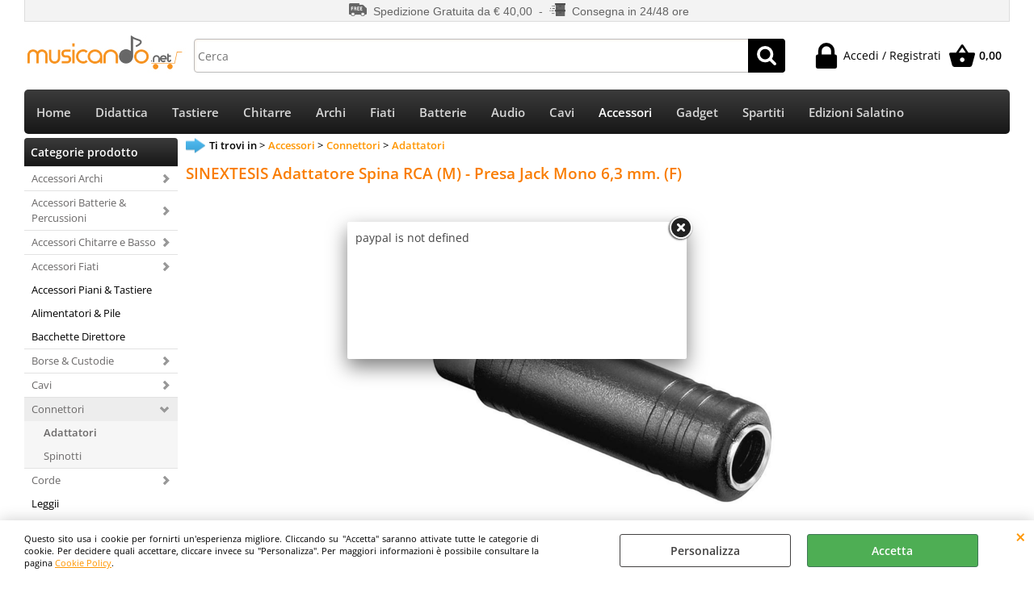

--- FILE ---
content_type: text/html; Charset=iso-8859-1
request_url: https://www.musicando.net/accessori-musica/connettori/adattatori/sinextesis-adattatore-spina-rca-m-presa-jack-mono-6-3-mm-f-.1.18.107.gp.845.uw
body_size: 150675
content:
<!DOCTYPE html>
<html lang="it">
<head>
<meta charset="iso-8859-1">
<meta http-equiv="content-type" content="text/html; charset=iso-8859-1">
<base href="https://www.musicando.net/" />
<script type="text/javascript" id="rdy_3iMgvo6c">
	//<![CDATA[
	
window.onerror = function(message, url, lineNumber,columnNumber,oError) {oError = oError||{};var aStack = (oError.stack||"").split("\n");var aConsole = [];aConsole.push(message);for(var sY=0;sY<aStack.length;sY++){if(aStack[sY]){aConsole.push(aStack[sY].replace(/@/g,"\t"));}}console.log("ERROR:");console.log(aConsole.join("\n"));console.log("------------------------------------");return true;};

	//]]>
</script>


<link  href="scripts/jquery.js" rel="preload" type="text/javascript" as="script" />
<link  href="scripts/readyprolibrary.min122.js?lang=it" rel="preload" type="text/javascript" as="script" />
<link  href="/readycontent/images/logo musicando officiale 300dpi-nota-unita-200.png.jpg" rel="preload" as="image" />
<link  href="ReadySkins/wonder/profile_1_20251202185907.css" rel="preload" type="text/css" as="style" />
<title>Adattatori SINEXTESIS Adattatore Spina RCA (M) - Presa Jack Mono 6,3 mm. (F)</title>
<meta http-equiv="imagetoolbar" content="no" />
<meta name="generator" content="Ready Pro Ecommerce" />
<meta name="content-language" content="it" />
<link rel="icon" type="image/x-icon" href="/favicon.ico" />
<meta content=", Sinextesis." name="keywords" />
<meta content="Adattatore da presa jack mono 6,3 mm. a spina RCA | Spedizione gratuita " name="description" />
<meta content="width=device-width, minimum-scale=1.0, maximum-scale=5.0, initial-scale=1.0" name="viewport" />
<meta content="yes" name="apple-mobile-web-app-capable" />
<meta content="yes" name="mobile-web-app-capable" />
<link  href="https://www.musicando.net/cavi/adattatori/sinextesis-adattatore-spina-rca-m-presa-jack-mono-6-3-mm-f-.1.65.107.gp.845.uw" rel="canonical" />
<meta property="og:title" content="Adattatori SINEXTESIS Adattatore Spina RCA (M) - Presa Jack Mono 6,3 mm. (F) " />
<meta property="og:type" content="product" />
<meta content="Adattatore da presa jack mono 6,3 mm. a spina RCA | Spedizione gratuita " property="og:description" />
<meta property="og:url" content="https://www.musicando.net/cavi/adattatori/sinextesis-adattatore-spina-rca-m-presa-jack-mono-6-3-mm-f-.1.65.107.gp.845.uw" />
<meta property="og:image" content="https://www.musicando.net/files/artcommunication_Files/Foto/164679_2.JPG" />
<link  href="https://www.musicando.net/files/artcommunication_Files/Foto/164679_2.JPG" rel="image_src" />
<link  href="ReadySkins/slick/slick1.css" rel="stylesheet" type="text/css" />
<link  href="ReadySkins/slick/slick-theme1.css" rel="stylesheet" type="text/css" />
<!-- SKIN Predefinita (EVO Nero) -->
<link  href="ReadySkins/wonder/profile_1_20251202185907.css" rel="stylesheet" type="text/css" />
<style type="text/css">
.badge-ribbon-title.b1{all:initial;position:relative;white-space: nowrap;display:inline-block !important;border-top-left-radius:2px;border-bottom-left-radius:2px;z-index:10;box-sizing:border-box;text-align:center !important;}.badge-ribbon-title.b1::before {all: initial;}.badge-ribbon-title.b1::after {all: initial;content:" ";display:inline-block;position:absolute;top: 0;right:0;transform: skew(-10deg, 0deg);transform-origin:bottom left;border-radius:2px;padding:0;z-index:9;}.badge-ribbon-title.b1 > span {all:initial;}
.badge-ribbon-title.b2{all:initial;position:relative;white-space: nowrap;display:inline-block !important;border-top-left-radius:2px;border-bottom-left-radius:2px;z-index:10;box-sizing:border-box;text-align:center !important;}.badge-ribbon-title.b2::before {all: initial;}.badge-ribbon-title.b2::after {all: initial;content:" ";display:inline-block;position:absolute;top: 0;right:0;transform: skew(-10deg, 0deg);transform-origin:bottom left;border-radius:2px;padding:0;z-index:9;}.badge-ribbon-title.b2 > span {all:initial;}
#sheetBox .badge-ribbon-title.b1{background-color:#b958b9 !important;box-shadow:0 2px 3px rgba(0, 0, 0, 0.2) !important;padding: 2px 10px 2px 10px !important;margin-right: 10px !important;margin-bottom: 5px !important;min-width: 80px !important;}#sheetBox .badge-ribbon-title.b1::after {background-color:#b958b9 !important;height: 100% !important;width: 10px !important;}#sheetBox .badge-ribbon-title.b1::before {content: "B-Stock" !important;color:#fff !important;font-family: Tahoma !important;font-size: 12px !important;}
#sheetBox .badge-ribbon-title.b2{background-color:red !important;box-shadow:0 2px 3px rgba(0, 0, 0, 0.2) !important;padding: 2px 10px 2px 10px !important;margin-right: 10px !important;margin-bottom: 5px !important;min-width: 80px !important;}#sheetBox .badge-ribbon-title.b2::after {background-color:red !important;height: 100% !important;width: 10px !important;}#sheetBox .badge-ribbon-title.b2::before {content: "Promo Natale" !important;color:#fff !important;font-family: Tahoma !important;font-size: 12px !important;}
.bigBox .badge-ribbon-title.b1:not(.belongsToGroup),.bigBoxFade .badge-ribbon-title.b1:not(.belongsToGroup),.carousel .badge-ribbon-title.b1:not(.belongsToGroup),.miniBox .badge-ribbon-title.b1:not(.belongsToGroup){background-color:#b958b9 !important;box-shadow:0 2px 3px rgba(0, 0, 0, 0.2) !important;padding: 2px 10px 2px 10px !important;margin-right: 10px !important;margin-bottom: 5px !important;min-width: 80px !important;}.bigBox .badge-ribbon-title.b1:not(.belongsToGroup)::after,.bigBoxFade .badge-ribbon-title.b1:not(.belongsToGroup)::after,.carousel .badge-ribbon-title.b1:not(.belongsToGroup)::after,.miniBox .badge-ribbon-title.b1:not(.belongsToGroup)::after{background-color:#b958b9 !important;height: 100% !important;width: 10px !important;}.bigBox .badge-ribbon-title.b1:not(.belongsToGroup)::before,.bigBoxFade .badge-ribbon-title.b1:not(.belongsToGroup)::before,.carousel .badge-ribbon-title.b1:not(.belongsToGroup)::before,.miniBox .badge-ribbon-title.b1:not(.belongsToGroup)::before {content: "B-Stock" !important;color:#fff !important;font-family: Tahoma !important;font-size: 12px !important;}
.bigBox .badge-ribbon-title.b2:not(.belongsToGroup),.bigBoxFade .badge-ribbon-title.b2:not(.belongsToGroup),.carousel .badge-ribbon-title.b2:not(.belongsToGroup),.miniBox .badge-ribbon-title.b2:not(.belongsToGroup){background-color:red !important;box-shadow:0 2px 3px rgba(0, 0, 0, 0.2) !important;padding: 2px 10px 2px 10px !important;margin-right: 10px !important;margin-bottom: 5px !important;min-width: 80px !important;}.bigBox .badge-ribbon-title.b2:not(.belongsToGroup)::after,.bigBoxFade .badge-ribbon-title.b2:not(.belongsToGroup)::after,.carousel .badge-ribbon-title.b2:not(.belongsToGroup)::after,.miniBox .badge-ribbon-title.b2:not(.belongsToGroup)::after{background-color:red !important;height: 100% !important;width: 10px !important;}.bigBox .badge-ribbon-title.b2:not(.belongsToGroup)::before,.bigBoxFade .badge-ribbon-title.b2:not(.belongsToGroup)::before,.carousel .badge-ribbon-title.b2:not(.belongsToGroup)::before,.miniBox .badge-ribbon-title.b2:not(.belongsToGroup)::before {content: "Promo Natale" !important;color:#fff !important;font-family: Tahoma !important;font-size: 12px !important;}
.productsWrapper .badge-ribbon-title.b1{background-color:#b958b9 !important;box-shadow:0 2px 3px rgba(0, 0, 0, 0.2) !important;padding: 2px 10px 2px 10px !important;margin-right: 10px !important;margin-bottom: 5px !important;min-width: 80px !important;}.productsWrapper .badge-ribbon-title.b1::after {background-color:#b958b9 !important;height: 100% !important;width: 10px !important;}.productsWrapper .badge-ribbon-title.b1::before {content:"B-Stock" !important;color:#fff !important;font-family: Tahoma !important;font-size: 12px !important;}
.productsWrapper .badge-ribbon-title.b2{background-color:red !important;box-shadow:0 2px 3px rgba(0, 0, 0, 0.2) !important;padding: 2px 10px 2px 10px !important;margin-right: 10px !important;margin-bottom: 5px !important;min-width: 80px !important;}.productsWrapper .badge-ribbon-title.b2::after {background-color:red !important;height: 100% !important;width: 10px !important;}.productsWrapper .badge-ribbon-title.b2::before {content:"Promo Natale" !important;color:#fff !important;font-family: Tahoma !important;font-size: 12px !important;}
</style><style type="text/css">
body{background-color:#FFFFFF;}
</style>
<!-- Custom CSS --><style type="text/css">
	#pageNotFound a {
    color: #fff;
    background: #ff9600;
}

#header_responsive .top_buttons input.btn_search {
    background-color: #706f6f;
}

top_cart .title, #top_cart_1 .title {
    background: #ff9600;
}
#header_responsive .top_buttons .btn_cart .counter {
background: #ff9600;
}
#header_responsive .top_buttons input.btn_search {
height: 30px;
padding-left: 30px;
}
#header_responsive .top_buttons input.txt_search {
height: 30px;
padding-right: 30px;
}
#navBar a {
    color: #ff9600;
}
a:link, a:visited {
    color: #ff9600;
}
#colMid #categoriesBoxes li {
    display: inline-block;
    overflow: hidden;
    text-align: center;
    margin: 0 auto 0 auto;
    -moz-box-sizing: content-box;
    -webkit-box-sizing: content-box;
    box-sizing: content-box;
    width: 200px;
    height: 240px;
    padding: 10px 10px 10px 10px;
}
#colMid #categoriesBoxes li a {
border-top: 0px solid #ff9600;
border-right: 0px solid #ff9600;
border-bottom: 0px solid #ff9600;
border-left: 0px solid #ff9600;
}
#colMid #categoriesBoxes strong {
    display: block;
    margin-bottom: 5px;
    line-height: 1.1;
    font-size: 100%;
    background: #fff;
    font-weight: bold;
    text-transform: uppercase;
    text-align: center;
    padding: 5px;
    color: #ff9600;
}
#colMid #categoriesBoxes.noDesc a {
    text-align: center;
}


#colMid #categoriesBoxes {
    text-align: center;
}
table.artCollBox td.image img {
    width: 100px;
}

#colMid .bigBox .boxTitle a, #colMid .carousel .boxTitle a, #colMid .bigBoxFade .boxTitle a, #colMid .feedBackBox_mid .boxTitle {
    color: #ff9600;
}
#colMid .bigBox .boxTitle, #colMid .carousel .boxTitle, #colMid .bigBoxFade .boxTitle, #colMid .feedBackBox_mid .boxTitle, #colMid #formRequestInfo .boxTitle, #existentUserBox .boxTitle, #regForm.gCheckout .boxTitle, #newUserBox .boxTitle {
border-bottom: 1px solid #ff9600;
}
#colMid .bigBox.boxColumns li {
    border-top: 0px solid #ddd;
    border-right: 0px solid #ddd;
    border-bottom: 0px solid #ddd;
    border-left: 0px solid #ddd;

}

#categories {
border-top: 0px double #e4e4e4;
border-right: 0px double #e4e4e4;
border-bottom: 0px double #e4e4e4;
border-left: 0px double #e4e4e4;
}
.footer_block a {
    color: #1d1d1b;
}
</style>
<style type="text/css">
#colSx,#colDx,#colMid{display:table-cell;vertical-align:top;}#mainTable{display:table;}
</style>
<script type="text/javascript" id="rdy_IY7PuhIA">
//<![CDATA[
var template_var_bShowMobileVersion=false;
var template_var_skinFolder='ReadySkins/wonder/img/';
var template_var_ajaxCall_page='ajaxRequests.asp';
var template_var_upload_files_page='uploadFiles.asp';
var template_var_renew_session_page='';
var template_var_send_order_page='/?cmd=sendOrder';
var template_var_order_incomplete_btn_ko='Annulla';
var template_var_order_incomplete_btn_ok='Procedi con l\'acquisto';
var template_var_order_incomplete_message='<strong>ATTENZIONE!!</strong><br /><p>Siamo spiacenti ma attualmente non esiste alcun vettore disponibile per la tua zona di consegna.</p><ul><li>Potresti decidere di inviare comunque l\'ordine. Ti chiamera\' un nostro tecnico per aiutarti</li><li>Oppure potresti annullare l\'operazione e riprovare tra qualche giorno lasciando i tuoi articoli nel carrello.</li><li>Oppure potresti annullare l\'operazione ma solo per provare un\'altra destinazione</li></ul><br /><br /><strong>Come vuoi procedere?</strong>';
var readypro_data = {cookiesAccepted:0,cookiesMarketingAccepted:0,cookiesStatisticsAccepted:0,webSiteCharset:'iso-8859-1'};
//]]>
</script>
<script src="scripts/jquery.js" type="text/javascript" id="rdy_scriptsjqueryjs"></script>
<script src="scripts/readyprolibrary.min122.js?lang=it" type="text/javascript" id="rdy_scriptsreadyprolibrarymin122jslangit" defer="defer"></script>
<script src="scripts/select2/dist/js/i18n/it.js" type="text/javascript" id="rdy_scriptsselect2distjsi18nitjs" defer="defer"></script>
<script src="scripts/slick/slick1.js" type="text/javascript" id="rdy_scriptsslickslick1js" defer="defer"></script>
<script src="https://www.paypal.com/sdk/js?locale=it_IT&currency=EUR&client-id=AUsiPTF3w9KQRJOkfFBa8-7uoL_6gEl8-rtUboum5XJPxx0agxMtMOzbqSwn-kl6ZMw3eoqqZbHfSqRo" type="text/javascript" id="rdy_httpswwwpaypalcomsdkjslocaleit_ITcurrencyEURclientidAUsiPTF3w9KQRJOkfFBa87uoL_6gEl8rtUboum5XJPxx0agxMtMOzbqSwnkl6ZMw3eoqqZbHfSqRo" data-partner-attribution-id="Codice_Cart_ReadyProP4P"></script>
<!-- Google Tag Manager -->
<script type="text/javascript" id="rdy_Q7RPkO1z">
//<![CDATA[
// Define dataLayer and the gtag function.
window.dataLayer = window.dataLayer || [];
function gtag(){dataLayer.push(arguments);}
gtag('consent', 'default', {
'ad_storage':'denied',
'ad_user_data':'denied',
'ad_personalization':'denied',
'analytics_storage':'denied'
});
(function(w,d,s,l,i){w[l]=w[l]||[];w[l].push({'gtm.start':new Date().getTime(),event:'gtm.js'});var f=d.getElementsByTagName(s)[0],j=d.createElement(s),dl=l!='dataLayer'?'&l='+l:'';j.async=true;j.src='https://www.googletagmanager.com/gtm.js?id='+i+dl;f.parentNode.insertBefore(j,f);})(window,document,'script','dataLayer','GTM-PBT98VH');
//]]>
</script>
<!-- End Google Tag Manager -->
<!-- Global site tag (gtag.js) - Google Analytics -->
<script src="https://www.googletagmanager.com/gtag/js?id=UA-93628311-1" type="text/javascript" id="rdy_httpswwwgoogletagmanagercomgtagjsidUA936283111" async="async"></script>
<script type="text/javascript" id="rdy_2tuOONi7">
//<![CDATA[
window.dataLayer = window.dataLayer || [];
function gtag(){dataLayer.push(arguments);}
gtag('js', new Date());
gtag('config', 'UA-93628311-1');
//]]>
</script>

</head>
<body id="body_getProd" class="body_lang_it webAreaID_18">
<!-- Google Tag Manager (noscript) -->
<noscript><iframe src="https://www.googletagmanager.com/ns.html?id=GTM-PBT98VH" height="0" width="0" style="display:none;visibility:hidden"></iframe></noscript>
<!-- End Google Tag Manager (noscript) -->
<div id="cookieAlert"><div class="text"><p>Questo sito usa i cookie per fornirti un'esperienza migliore. Cliccando su "Accetta" saranno attivate tutte le categorie di cookie. Per decidere quali accettare, cliccare invece su "Personalizza". Per maggiori informazioni è possibile consultare la pagina <a href="/Cookie-Policy">Cookie Policy</a>.</p></div><div class="btn"><a href="#" class="details" onclick="return showCookieDetails();">Personalizza</a><a href="#" class="ok" onclick="return acceptCookie(this,false);">Accetta</a></div><a href="#" class="close" onclick="return closeCookieBanner(this);">CHIUDI</a></div>
<div id="r_left_menu"><div class="r_left_menu_loader"></div><div class="r_left_menu_container"><div class="r_left_menu_container_scroll"><ul><li class="btn_left_close btn"><span>Chiudi</span></li></ul><div class="r_left_menu_areas"><ul>
<li id="r_webArea_18" class="current">
<a href="accessori" title="Accessori" class="selectedButt" target="_self" data-text="Accessori">Accessori</a>
<div class="r_left_menu_categories"><ul><!--catTreeSTART35--><li class="li-folder"><a href="accessori-per-strumenti-ad-arco" id="r_folder_35" class="folder" data-id="35" data-params="cmd=searchProd&idA=18&idC=35" data-page="custom">Accessori Archi</a></li><!--catTreeEND35--><!--catTreeSTART47--><li class="li-folder"><a href="accessori-per-batterie-e-percussioni" id="r_folder_47" class="folder" data-id="47" data-params="cmd=searchProd&idA=18&idC=47" data-page="custom">Accessori Batterie & Percussioni</a></li><!--catTreeEND47--><!--catTreeSTART53--><li class="li-folder"><a href="accessori-per-chitarre-e-basso" id="r_folder_53" class="folder" data-id="53" data-params="cmd=searchProd&idA=18&idC=53" data-page="custom">Accessori Chitarre e Basso</a></li><!--catTreeEND53--><!--catTreeSTART34--><li class="li-folder"><a href="accessori-per-strumenti-a-fiato" id="r_folder_34" class="folder" data-id="34" data-params="cmd=searchProd&idA=18&idC=34" data-page="custom">Accessori Fiati</a></li><!--catTreeEND34--><!--catTreeSTART743--><li class="li-item"><a href="accessori/accessori-piani-tastiere/products.1.18.743.sp.uw" id="r_catnode_743" data-id="743" data-params="cmd=searchProd&idA=18&idC=743" data-page="standard">Accessori Piani & Tastiere</a></li><!--catTreeEND743--><!--catTreeSTART55--><li class="li-item"><a href="alimentatori-e-batterie" id="r_catnode_55" data-id="55" data-params="cmd=searchProd&idA=18&idC=55" data-page="custom">Alimentatori & Pile</a></li><!--catTreeEND55--><!--catTreeSTART188--><li class="li-item"><a href="bacchette-per-direttore-orchestra" id="r_catnode_188" data-id="188" data-params="cmd=searchProd&idA=18&idC=188" data-page="custom">Bacchette Direttore</a></li><!--catTreeEND188--><!--catTreeSTART96--><li class="li-folder"><a href="borse-e-custodie" id="r_folder_96" class="folder" data-id="96" data-params="cmd=searchProd&idA=18&idC=96" data-page="custom">Borse & Custodie</a></li><!--catTreeEND96--><!--catTreeSTART20--><li class="li-folder"><a href="cavi-audio-midi-e-di-alimentazione" id="r_folder_20" class="folder" data-id="20" data-params="cmd=searchProd&idA=18&idC=20" data-page="custom">Cavi</a></li><!--catTreeEND20--><!--catTreeSTART21--><li class="li-folder"><a href="connettori-ed-adattatori" id="r_folder_21" class="folder" data-id="21" data-params="cmd=searchProd&idA=18&idC=21" data-page="custom">Connettori</a></li><!--catTreeEND21--><!--catTreeSTART18--><li class="li-folder"><a href="corde-per-strumenti" id="r_folder_18" class="folder" data-id="18" data-params="cmd=searchProd&idA=18&idC=18" data-page="custom">Corde</a></li><!--catTreeEND18--><!--catTreeSTART696--><li class="li-item"><a href="accessori/leggii/products.1.18.696.sp.uw" id="r_catnode_696" data-id="696" data-params="cmd=searchProd&idA=18&idC=696" data-page="standard">Leggii</a></li><!--catTreeEND696--><!--catTreeSTART41--><li class="li-item"><a href="metronomi-e-accordatori" id="r_catnode_41" data-id="41" data-params="cmd=searchProd&idA=18&idC=41" data-page="custom">Metronomi & Accordatori</a></li><!--catTreeEND41--><!--catTreeSTART75--><li class="li-item"><a href="panche-sedute-e-seggiolini" id="r_catnode_75" data-id="75" data-params="cmd=searchProd&idA=18&idC=75" data-page="custom">Panche & Seggiolini</a></li><!--catTreeEND75--><!--catTreeSTART126--><li class="li-item"><a href="prodotti-per-la-pulizia-e-allenatori" id="r_catnode_126" data-id="126" data-params="cmd=searchProd&idA=18&idC=126" data-page="custom">Pulitori & Allenatori</a></li><!--catTreeEND126--><!--catTreeSTART33--><li class="li-folder"><a href="leggii-stativi-e-lampade" id="r_folder_33" class="folder withProducts" data-id="33" data-params="cmd=searchProd&idA=18&idC=33" data-page="custom">Supporti</a></li><!--catTreeEND33--><!--catTreeSTART805--><li class="li-item"><a href="accessori/materiale-elettrico/products.1.18.805.sp.uw" id="r_catnode_805" data-id="805" data-params="cmd=searchProd&idA=18&idC=805" data-page="standard">Materiale Elettrico</a></li><!--catTreeEND805--></ul></div>
</li><li id="r_webArea_61">
<a href="https://www.musicando.net/" title="Home" target="_self" data-text="Home">Home</a>
<!-- INNERHTML_AREA_61 -->
</li><li id="r_webArea_64">
<a href="didattica" title="Didattica" target="_self" data-text="Didattica">Didattica</a>
<!-- INNERHTML_AREA_64 -->
</li><li id="r_webArea_59">
<a href="taastiere" title="Tastiere" target="_self" data-text="Tastiere">Tastiere</a>
<!-- INNERHTML_AREA_59 -->
</li><li id="r_webArea_47">
<a href="Chitarre" title="Chitarre" target="_self" data-text="Chitarre">Chitarre</a>
<!-- INNERHTML_AREA_47 -->
</li><li id="r_webArea_60">
<a href="archi" title="Archi" target="_self" data-text="Archi">Archi</a>
<!-- INNERHTML_AREA_60 -->
</li><li id="r_webArea_63">
<a href="fiati" title="Fiati" target="_self" data-text="Fiati">Fiati</a>
<!-- INNERHTML_AREA_63 -->
</li><li id="r_webArea_62">
<a href="batterie" title="Batterie" target="_self" data-text="Batterie">Batterie</a>
<!-- INNERHTML_AREA_62 -->
</li><li id="r_webArea_20">
<a href="audio" title="Audio" target="_self" data-text="Audio">Audio</a>
<!-- INNERHTML_AREA_20 -->
</li><li id="r_webArea_65">
<a href="cavi" title="Cavi" target="_self" data-text="Cavi">Cavi</a>
<!-- INNERHTML_AREA_65 -->
</li><li id="r_webArea_49">
<a href="gift" title="Gadget" target="_self" data-text="Gadget">Gadget</a>
<!-- INNERHTML_AREA_49 -->
</li><li id="r_webArea_21">
<a href="libri-e-spartiti" title="Spartiti" target="_self" data-text="Spartiti">Spartiti</a>
<!-- INNERHTML_AREA_21 -->
</li><li id="r_webArea_39">
<a href="Edizioni-Salatino" title="Edizioni Salatino" target="_self" data-text="Edizioni Salatino">Edizioni Salatino</a>
<!-- INNERHTML_AREA_39 -->
</li>
</ul>
</div><div class="r_left_menu_pages"><ul><li id="r_webPage_11"><a href="spedizione">Spedizione</a></li></ul></div></div></div></div>
<div id="header_responsive"><div id="head"><div id="header_top_bar_wrapper"><ul class="header_top_bar"><li id="top_text"><div><p style="PADDING-BOTTOM: 3px; PADDING-TOP: 3px" align="center">
<font face="Arial"><font color="#646464"><img title="Spedizione gratuita"
style="HEIGHT: 16px; WIDTH: 22px; POSITION: relative; TOP: 1px"
alt="spedizione gratuita per ordini superiori a €9,90"
src="/readycontent/images/musicando.net-icona-spedizione-gratuita-per-ordini-da-euro-9,90.png"
width="4" height="4" />&#160; Spedizione Gratuita
<font style="COLOR: #666666">da €&#160;40,00</font>&#160;
-&#160; <img title="Ordini - Evasione immediata"
style="HEIGHT: 16px; WIDTH: 20px; POSITION: relative; TOP: 1px"
alt="Evasione immediata degli ordini"
src="/readycontent/images/musicando.net-icona-evasione-immediata-ordini.png"
width="5" height="5" />&#160;
<font style="COLOR: #646464">Consegna in 24/48
ore</font></font></font></p>
</div></li></ul></div><div id="top_buttons_wrapper"><ul class="top_buttons"><li id="top_menu_button" class="btn_menu butt"><a href="#"><span>&nbsp;</span></a></li><li class="box_logo"><a href="https://www.musicando.net/"><img src="/readycontent/images/logo musicando officiale 300dpi-nota-unita-200.png.jpg" fetchpriority="high" id="logo" alt="musicando.net: e-Commerce di Strumenti Musicali" border="0" /></a></li><li class="box_search"><form action="/" id="top_search" class="headForm"><div class="box_text_search"><input type="text" placeholder="Cerca" class="txt_search" name="cmdString" autocomplete="off" value="" /><input type="submit" value="ok" class="btn_search responsive_butt" /></div><input type="button" value="ok" name="main_butt" class="btn_search main_butt" /><input type="hidden" name="cmd" value="searchProd" /><input type="hidden" name="bFormSearch" value="1" /></form></li><li id="top_login_button" class="btn_login butt"><a href="/?cmd=loginAndRegister" rel="nofollow"><span>Accedi / Registrati</span></a><div id="top_login" class="popup"><div class="loginAndRegister" id="loginAndRegisterTop"><div id="existentUserBoxTop" class="existent_user_box"><div class="boxTitle"><span>Sono già registrato</span></div><p>Per completare l'ordine inserisci il nome utente e la password e poi clicca sul pulsante "Accedi"</p><form action="accessori-musica/connettori/adattatori/sinextesis-adattatore-spina-rca-m-presa-jack-mono-6-3-mm-f-.1.18.107.gp.845.uw" method="post"><fieldset><label><strong>E-mail:</strong><input type="text" name="uid" /></label><label><strong>Password:</strong><input type="password" name="pwd" onkeypress="showToggleViewPassword(this);" /></label></fieldset><input value="Accedi" type="submit" name="cmdOK" class="butt1" /><a href="#" title="Inserire l'indirizzo email con il quale e' stata effettuata la registrazione per reimpostare la password" onclick="return showMessageInLightBox('&lt;div id=&quot;resetPwdRequest&quot;&gt;&lt;div class=&quot;boxTitle&quot;&gt;Hai perso la password?&lt;/div&gt;Per avviare la procedura di reset della password inserisci l\'indirizzo email con il quale ti sei registrato.&lt;form id=&quot;resetPwdRequestForm&quot; action=&quot;/?cmd=resetPwdRequest&quot; method=&quot;post&quot; onsubmit=&quot;return checkResetPwdForm(this);&quot;&gt;&lt;label for=&quot;email&quot;&gt;E-mail&lt;/label&gt;&amp;nbsp;&lt;input type=&quot;text&quot; name=&quot;email&quot; /&gt;&amp;nbsp;&lt;input type=&quot;submit&quot; name=&quot;cmd_OK&quot; value=&quot;Vai&quot; class=&quot;butt1&quot; id=&quot;resetPwdRequestButt&quot; /&gt;&lt;/form&gt;&lt;/div&gt;');">Hai perso la password?</a></form></div><div id="newUserBoxTop" class="new_user_box"><div class="boxTitle"><span>Sono un nuovo cliente</span></div><p>Se non sei ancora registrato sul nostro sito clicca sul pulsante "Registrati"</p><form action="/?cmd=regForm" method="post"><input type="submit" name="cmdRegister" value="Registrati" class="butt1" /></form></div></div></div></li><li class="btn_cart butt" id="top_cart_button"><a href="/?cmd=showCart" rel="nofollow"><span>0,00</span></a></li></ul></div></div></div>
<div id="menu" class="megamenu"><ul>
<li id="webArea_61">
<a href="https://www.musicando.net/" title="Home" target="_self" data-text="Home">Home</a>
</li><li id="webArea_64">
<a href="didattica" title="Didattica" target="_self" data-text="Didattica">Didattica</a>
</li><li id="webArea_59">
<a href="taastiere" title="Tastiere" target="_self" data-text="Tastiere">Tastiere</a>
</li><li id="webArea_47">
<a href="Chitarre" title="Chitarre" target="_self" data-text="Chitarre">Chitarre</a>
</li><li id="webArea_60">
<a href="archi" title="Archi" target="_self" data-text="Archi">Archi</a>
</li><li id="webArea_63">
<a href="fiati" title="Fiati" target="_self" data-text="Fiati">Fiati</a>
</li><li id="webArea_62">
<a href="batterie" title="Batterie" target="_self" data-text="Batterie">Batterie</a>
</li><li id="webArea_20">
<a href="audio" title="Audio" target="_self" data-text="Audio">Audio</a>
</li><li id="webArea_65">
<a href="cavi" title="Cavi" target="_self" data-text="Cavi">Cavi</a>
</li><li id="webArea_18" class="current">
<a href="accessori" title="Accessori" class="selectedButt" target="_self" data-text="Accessori">Accessori</a>
</li><li id="webArea_49">
<a href="gift" title="Gadget" target="_self" data-text="Gadget">Gadget</a>
</li><li id="webArea_21">
<a href="libri-e-spartiti" title="Spartiti" target="_self" data-text="Spartiti">Spartiti</a>
</li><li id="webArea_39">
<a href="Edizioni-Salatino" title="Edizioni Salatino" target="_self" data-text="Edizioni Salatino">Edizioni Salatino</a>
</li>
</ul>
</div>
<div id="mainTableContainer">
<div id="mainTable">
<div id="colSx"><div id="categories"><div id="categories_Title" class="boxTitle bkg2"><span>Categorie prodotto</span></div><ul><!--catTreeSTART35--><li class="li-folder"><a href="accessori-per-strumenti-ad-arco" id="folder_35" class="folder" data-id="35" data-params="cmd=searchProd&idA=18&idC=35" data-page="custom">Accessori Archi</a><ul id="folder_childs_35" style="display:none;"><!--catTreeSTART186--><li class="li-folder"><a href="accessori/accessori-archi/archetti/products.1.18.186.sp.uw" id="folder_186" class="folder" data-id="186" data-params="cmd=searchProd&idA=18&idC=186" data-page="standard">Archetti</a><ul id="folder_childs_186" style="display:none;"><!--catTreeSTART780--><li class="li-item"><a href="accessori/accessori-archi/archetti/archetti-contrabbasso/products.1.18.780.sp.uw" id="catnode_780" data-id="780" data-params="cmd=searchProd&idA=18&idC=780" data-page="standard">Archetti Contrabbasso</a></li><!--catTreeEND780--><!--catTreeSTART778--><li class="li-item"><a href="accessori/accessori-archi/archetti/archetti-viola/products.1.18.778.sp.uw" id="catnode_778" data-id="778" data-params="cmd=searchProd&idA=18&idC=778" data-page="standard">Archetti Viola</a></li><!--catTreeEND778--><!--catTreeSTART777--><li class="li-item"><a href="accessori/accessori-archi/archetti/archetti-violino/products.1.18.777.sp.uw" id="catnode_777" data-id="777" data-params="cmd=searchProd&idA=18&idC=777" data-page="standard">Archetti Violino</a></li><!--catTreeEND777--><!--catTreeSTART779--><li class="li-item"><a href="accessori/accessori-archi/archetti/archetti-violoncello/products.1.18.779.sp.uw" id="catnode_779" data-id="779" data-params="cmd=searchProd&idA=18&idC=779" data-page="standard">Archetti Violoncello</a></li><!--catTreeEND779--></ul></li><!--catTreeEND186--><!--catTreeSTART36--><li class="li-item"><a href="accessori/accessori-archi/colofonie/products.1.18.36.sp.uw" id="catnode_36" data-id="36" data-params="cmd=searchProd&idA=18&idC=36" data-page="standard">Colofonie</a></li><!--catTreeEND36--><!--catTreeSTART491--><li class="li-folder"><a href="accessori/accessori-archi/liuteria-varie/products.1.18.491.sp.uw" id="folder_491" class="folder withProducts" data-id="491" data-params="cmd=searchProd&idA=18&idC=491" data-page="standard">Liuteria & Varie</a><ul id="folder_childs_491" style="display:none;"><!--catTreeSTART789--><li class="li-item"><a href="accessori/accessori-archi/liuteria-varie/cordiere/products.1.18.789.sp.uw" id="catnode_789" data-id="789" data-params="cmd=searchProd&idA=18&idC=789" data-page="standard">Cordiere</a></li><!--catTreeEND789--><!--catTreeSTART790--><li class="li-item"><a href="accessori/accessori-archi/liuteria-varie/pulitori/products.1.18.790.sp.uw" id="catnode_790" data-id="790" data-params="cmd=searchProd&idA=18&idC=790" data-page="standard">Pulitori</a></li><!--catTreeEND790--><!--catTreeSTART793--><li class="li-item"><a href="accessori/accessori-archi/liuteria-varie/sordine-pad/products.1.18.793.sp.uw" id="catnode_793" data-id="793" data-params="cmd=searchProd&idA=18&idC=793" data-page="standard">Sordine & Pad</a></li><!--catTreeEND793--></ul></li><!--catTreeEND491--><!--catTreeSTART106--><li class="li-item"><a href="accessori/accessori-archi/spalliere/products.1.18.106.sp.uw" id="catnode_106" data-id="106" data-params="cmd=searchProd&idA=18&idC=106" data-page="standard">Spalliere</a></li><!--catTreeEND106--></ul></li><!--catTreeEND35--><!--catTreeSTART47--><li class="li-folder"><a href="accessori-per-batterie-e-percussioni" id="folder_47" class="folder" data-id="47" data-params="cmd=searchProd&idA=18&idC=47" data-page="custom">Accessori Batterie & Percussioni</a><ul id="folder_childs_47" style="display:none;"><!--catTreeSTART772--><li class="li-item"><a href="accessori/accessori-batterie-percussioni/aste-per-piatti/products.1.18.772.sp.uw" id="catnode_772" data-id="772" data-params="cmd=searchProd&idA=18&idC=772" data-page="standard">Aste per Piatti</a></li><!--catTreeEND772--><!--catTreeSTART716--><li class="li-item"><a href="accessori/accessori-batterie-percussioni/battenti-per-orchestra/products.1.18.716.sp.uw" id="catnode_716" data-id="716" data-params="cmd=searchProd&idA=18&idC=716" data-page="standard">Battenti per Orchestra</a></li><!--catTreeEND716--><!--catTreeSTART124--><li class="li-item"><a href="accessori/accessori-batterie-percussioni/bacchette-spazzole/products.1.18.124.sp.uw" id="catnode_124" data-id="124" data-params="cmd=searchProd&idA=18&idC=124" data-page="standard">Bacchette & Spazzole</a></li><!--catTreeEND124--><!--catTreeSTART775--><li class="li-item"><a href="accessori/accessori-batterie-percussioni/cerchi/products.1.18.775.sp.uw" id="catnode_775" data-id="775" data-params="cmd=searchProd&idA=18&idC=775" data-page="standard">Cerchi</a></li><!--catTreeEND775--><!--catTreeSTART776--><li class="li-item"><a href="accessori/accessori-batterie-percussioni/cordiere-chiavi-e-feltri/products.1.18.776.sp.uw" id="catnode_776" data-id="776" data-params="cmd=searchProd&idA=18&idC=776" data-page="standard">Cordiere, Chiavi e Feltri</a></li><!--catTreeEND776--><!--catTreeSTART133--><li class="li-item"><a href="accessori/accessori-batterie-percussioni/meccaniche-per-batteria/products.1.18.133.sp.uw" id="catnode_133" data-id="133" data-params="cmd=searchProd&idA=18&idC=133" data-page="standard">Meccaniche per Batteria</a></li><!--catTreeEND133--><!--catTreeSTART774--><li class="li-item"><a href="accessori/accessori-batterie-percussioni/pedali-grancassa/products.1.18.774.sp.uw" id="catnode_774" data-id="774" data-params="cmd=searchProd&idA=18&idC=774" data-page="standard">Pedali Grancassa</a></li><!--catTreeEND774--><!--catTreeSTART773--><li class="li-item"><a href="accessori/accessori-batterie-percussioni/supporti-rullante/products.1.18.773.sp.uw" id="catnode_773" data-id="773" data-params="cmd=searchProd&idA=18&idC=773" data-page="standard">Supporti Rullante</a></li><!--catTreeEND773--><!--catTreeSTART48--><li class="li-folder"><a href="accessori/accessori-batterie-percussioni/pelli-pad-sordine/products.1.18.48.sp.uw" id="folder_48" class="folder" data-id="48" data-params="cmd=searchProd&idA=18&idC=48" data-page="standard">Pelli, Pad & Sordine</a><ul id="folder_childs_48" style="display:none;"><!--catTreeSTART767--><li class="li-item"><a href="accessori/accessori-batterie-percussioni/pelli-pad-sordine/pelli-per-grancassa/products.1.18.767.sp.uw" id="catnode_767" data-id="767" data-params="cmd=searchProd&idA=18&idC=767" data-page="standard">Pelli per Grancassa</a></li><!--catTreeEND767--><!--catTreeSTART768--><li class="li-item"><a href="accessori/accessori-batterie-percussioni/pelli-pad-sordine/pelli-per-rullante/products.1.18.768.sp.uw" id="catnode_768" data-id="768" data-params="cmd=searchProd&idA=18&idC=768" data-page="standard">Pelli per Rullante</a></li><!--catTreeEND768--><!--catTreeSTART771--><li class="li-item"><a href="accessori/accessori-batterie-percussioni/pelli-pad-sordine/pelli-per-timpano/products.1.18.771.sp.uw" id="catnode_771" data-id="771" data-params="cmd=searchProd&idA=18&idC=771" data-page="standard">Pelli per Timpano</a></li><!--catTreeEND771--><!--catTreeSTART769--><li class="li-item"><a href="accessori/accessori-batterie-percussioni/pelli-pad-sordine/pelli-per-tom/products.1.18.769.sp.uw" id="catnode_769" data-id="769" data-params="cmd=searchProd&idA=18&idC=769" data-page="standard">Pelli per Tom</a></li><!--catTreeEND769--><!--catTreeSTART770--><li class="li-item"><a href="accessori/accessori-batterie-percussioni/pelli-pad-sordine/sordine-pad/products.1.18.770.sp.uw" id="catnode_770" data-id="770" data-params="cmd=searchProd&idA=18&idC=770" data-page="standard">Sordine & Pad</a></li><!--catTreeEND770--></ul></li><!--catTreeEND48--></ul></li><!--catTreeEND47--><!--catTreeSTART53--><li class="li-folder"><a href="accessori-per-chitarre-e-basso" id="folder_53" class="folder" data-id="53" data-params="cmd=searchProd&idA=18&idC=53" data-page="custom">Accessori Chitarre e Basso</a><ul id="folder_childs_53" style="display:none;"><!--catTreeSTART57--><li class="li-item"><a href="accessori/accessori-chitarre-e-basso/ampli/products.1.18.57.sp.uw" id="catnode_57" data-id="57" data-params="cmd=searchProd&idA=18&idC=57" data-page="standard">Ampli</a></li><!--catTreeEND57--><!--catTreeSTART519--><li class="li-item"><a href="accessori/accessori-chitarre-e-basso/battipenna-cover/products.1.18.519.sp.uw" id="catnode_519" data-id="519" data-params="cmd=searchProd&idA=18&idC=519" data-page="standard">Battipenna & Cover</a></li><!--catTreeEND519--><!--catTreeSTART518--><li class="li-item"><a href="accessori/accessori-chitarre-e-basso/capitasto/products.1.18.518.sp.uw" id="catnode_518" data-id="518" data-params="cmd=searchProd&idA=18&idC=518" data-page="standard">Capitasto</a></li><!--catTreeEND518--><!--catTreeSTART192--><li class="li-item"><a href="accessori/accessori-chitarre-e-basso/elettronica/products.1.18.192.sp.uw" id="catnode_192" data-id="192" data-params="cmd=searchProd&idA=18&idC=192" data-page="standard">Elettronica</a></li><!--catTreeEND192--><!--catTreeSTART560--><li class="li-item"><a href="accessori/accessori-chitarre-e-basso/hardware/products.1.18.560.sp.uw" id="catnode_560" data-id="560" data-params="cmd=searchProd&idA=18&idC=560" data-page="standard">Hardware</a></li><!--catTreeEND560--><!--catTreeSTART544--><li class="li-item"><a href="accessori/accessori-chitarre-e-basso/manopole/products.1.18.544.sp.uw" id="catnode_544" data-id="544" data-params="cmd=searchProd&idA=18&idC=544" data-page="standard">Manopole</a></li><!--catTreeEND544--><!--catTreeSTART517--><li class="li-item"><a href="accessori/accessori-chitarre-e-basso/meccaniche/products.1.18.517.sp.uw" id="catnode_517" data-id="517" data-params="cmd=searchProd&idA=18&idC=517" data-page="standard">Meccaniche</a></li><!--catTreeEND517--><!--catTreeSTART54--><li class="li-item"><a href="accessori/accessori-chitarre-e-basso/pedalini-multieffetto/products.1.18.54.sp.uw" id="catnode_54" data-id="54" data-params="cmd=searchProd&idA=18&idC=54" data-page="standard">Pedalini & Multieffetto</a></li><!--catTreeEND54--><!--catTreeSTART376--><li class="li-item"><a href="accessori/accessori-chitarre-e-basso/pioli-traversine-e-varie/products.1.18.376.sp.uw" id="catnode_376" data-id="376" data-params="cmd=searchProd&idA=18&idC=376" data-page="standard">Pioli, Traversine e Varie</a></li><!--catTreeEND376--><!--catTreeSTART59--><li class="li-item"><a href="accessori/accessori-chitarre-e-basso/plettri-slide/products.1.18.59.sp.uw" id="catnode_59" data-id="59" data-params="cmd=searchProd&idA=18&idC=59" data-page="standard">Plettri & Slide</a></li><!--catTreeEND59--><!--catTreeSTART545--><li class="li-item"><a href="accessori/accessori-chitarre-e-basso/ponti-e-componenti/products.1.18.545.sp.uw" id="catnode_545" data-id="545" data-params="cmd=searchProd&idA=18&idC=545" data-page="standard">Ponti e Componenti</a></li><!--catTreeEND545--><!--catTreeSTART94--><li class="li-item"><a href="accessori/accessori-chitarre-e-basso/tracolle/products.1.18.94.sp.uw" id="catnode_94" data-id="94" data-params="cmd=searchProd&idA=18&idC=94" data-page="standard">Tracolle</a></li><!--catTreeEND94--></ul></li><!--catTreeEND53--><!--catTreeSTART34--><li class="li-folder"><a href="accessori-per-strumenti-a-fiato" id="folder_34" class="folder" data-id="34" data-params="cmd=searchProd&idA=18&idC=34" data-page="custom">Accessori Fiati</a><ul id="folder_childs_34" style="display:none;"><!--catTreeSTART19--><li class="li-folder"><a href="accessori/accessori-fiati/ance/products.1.18.19.sp.uw" id="folder_19" class="folder" data-id="19" data-params="cmd=searchProd&idA=18&idC=19" data-page="standard">Ance</a><ul id="folder_childs_19" style="display:none;"><!--catTreeSTART216--><li class="li-item"><a href="accessori/accessori-fiati/ance/per-clarinetto-sib/products.1.18.216.sp.uw" id="catnode_216" data-id="216" data-params="cmd=searchProd&idA=18&idC=216" data-page="standard">per Clarinetto SIb</a></li><!--catTreeEND216--><!--catTreeSTART217--><li class="li-item"><a href="accessori/accessori-fiati/ance/per-sax-contralto/products.1.18.217.sp.uw" id="catnode_217" data-id="217" data-params="cmd=searchProd&idA=18&idC=217" data-page="standard">per Sax Contralto</a></li><!--catTreeEND217--><!--catTreeSTART219--><li class="li-item"><a href="accessori/accessori-fiati/ance/per-sax-soprano/products.1.18.219.sp.uw" id="catnode_219" data-id="219" data-params="cmd=searchProd&idA=18&idC=219" data-page="standard">per Sax Soprano</a></li><!--catTreeEND219--><!--catTreeSTART218--><li class="li-item"><a href="accessori/accessori-fiati/ance/per-sax-tenore/products.1.18.218.sp.uw" id="catnode_218" data-id="218" data-params="cmd=searchProd&idA=18&idC=218" data-page="standard">per Sax Tenore</a></li><!--catTreeEND218--></ul></li><!--catTreeEND19--><!--catTreeSTART398--><li class="li-item"><a href="accessori/accessori-fiati/appoggiadito/products.1.18.398.sp.uw" id="catnode_398" data-id="398" data-params="cmd=searchProd&idA=18&idC=398" data-page="standard">Appoggiadito</a></li><!--catTreeEND398--><!--catTreeSTART43--><li class="li-item"><a href="accessori/accessori-fiati/bocchini-legature-cup/products.1.18.43.sp.uw" id="catnode_43" data-id="43" data-params="cmd=searchProd&idA=18&idC=43" data-page="standard">Bocchini, Legature & Cup</a></li><!--catTreeEND43--><!--catTreeSTART105--><li class="li-item"><a href="accessori/accessori-fiati/grassi-olii/products.1.18.105.sp.uw" id="catnode_105" data-id="105" data-params="cmd=searchProd&idA=18&idC=105" data-page="standard">Grassi & Olii</a></li><!--catTreeEND105--><!--catTreeSTART130--><li class="li-item"><a href="accessori/accessori-fiati/letturini/products.1.18.130.sp.uw" id="catnode_130" data-id="130" data-params="cmd=searchProd&idA=18&idC=130" data-page="standard">Letturini</a></li><!--catTreeEND130--><!--catTreeSTART410--><li class="li-item"><a href="accessori/accessori-fiati/panni-pulizia-scovolini/products.1.18.410.sp.uw" id="catnode_410" data-id="410" data-params="cmd=searchProd&idA=18&idC=410" data-page="standard">Panni Pulizia & Scovolini</a></li><!--catTreeEND410--><!--catTreeSTART509--><li class="li-item"><a href="accessori/accessori-fiati/proteggi-bocchino/products.1.18.509.sp.uw" id="catnode_509" data-id="509" data-params="cmd=searchProd&idA=18&idC=509" data-page="standard">Proteggi Bocchino</a></li><!--catTreeEND509--></ul></li><!--catTreeEND34--><!--catTreeSTART743--><li class="li-item"><a href="accessori/accessori-piani-tastiere/products.1.18.743.sp.uw" id="catnode_743" data-id="743" data-params="cmd=searchProd&idA=18&idC=743" data-page="standard">Accessori Piani & Tastiere</a></li><!--catTreeEND743--><!--catTreeSTART55--><li class="li-item"><a href="alimentatori-e-batterie" id="catnode_55" data-id="55" data-params="cmd=searchProd&idA=18&idC=55" data-page="custom">Alimentatori & Pile</a></li><!--catTreeEND55--><!--catTreeSTART188--><li class="li-item"><a href="bacchette-per-direttore-orchestra" id="catnode_188" data-id="188" data-params="cmd=searchProd&idA=18&idC=188" data-page="custom">Bacchette Direttore</a></li><!--catTreeEND188--><!--catTreeSTART96--><li class="li-folder"><a href="borse-e-custodie" id="folder_96" class="folder" data-id="96" data-params="cmd=searchProd&idA=18&idC=96" data-page="custom">Borse & Custodie</a><ul id="folder_childs_96" style="display:none;"><!--catTreeSTART100--><li class="li-item"><a href="accessori/borse-custodie/borse-per-basso-elettrico/products.1.18.100.sp.uw" id="catnode_100" data-id="100" data-params="cmd=searchProd&idA=18&idC=100" data-page="standard">Borse per Basso Elettrico</a></li><!--catTreeEND100--><!--catTreeSTART214--><li class="li-item"><a href="accessori/borse-custodie/borse-per-batteria/products.1.18.214.sp.uw" id="catnode_214" data-id="214" data-params="cmd=searchProd&idA=18&idC=214" data-page="standard">Borse per Batteria</a></li><!--catTreeEND214--><!--catTreeSTART98--><li class="li-item"><a href="accessori/borse-custodie/borse-per-chitarra-acustica/products.1.18.98.sp.uw" id="catnode_98" data-id="98" data-params="cmd=searchProd&idA=18&idC=98" data-page="standard">Borse per Chitarra Acustica</a></li><!--catTreeEND98--><!--catTreeSTART97--><li class="li-item"><a href="accessori/borse-custodie/borse-per-chitarra-classica/products.1.18.97.sp.uw" id="catnode_97" data-id="97" data-params="cmd=searchProd&idA=18&idC=97" data-page="standard">Borse per Chitarra Classica</a></li><!--catTreeEND97--><!--catTreeSTART99--><li class="li-item"><a href="accessori/borse-custodie/borse-per-chitarra-elettrica/products.1.18.99.sp.uw" id="catnode_99" data-id="99" data-params="cmd=searchProd&idA=18&idC=99" data-page="standard">Borse per Chitarra Elettrica</a></li><!--catTreeEND99--><!--catTreeSTART340--><li class="li-item"><a href="accessori/borse-custodie/borse-per-clarinetto/products.1.18.340.sp.uw" id="catnode_340" data-id="340" data-params="cmd=searchProd&idA=18&idC=340" data-page="standard">Borse per Clarinetto</a></li><!--catTreeEND340--><!--catTreeSTART101--><li class="li-item"><a href="accessori/borse-custodie/borse-per-mixer/products.1.18.101.sp.uw" id="catnode_101" data-id="101" data-params="cmd=searchProd&idA=18&idC=101" data-page="standard">Borse per Mixer</a></li><!--catTreeEND101--><!--catTreeSTART136--><li class="li-item"><a href="accessori/borse-custodie/borse-per-sax/products.1.18.136.sp.uw" id="catnode_136" data-id="136" data-params="cmd=searchProd&idA=18&idC=136" data-page="standard">Borse per Sax</a></li><!--catTreeEND136--><!--catTreeSTART138--><li class="li-item"><a href="accessori/borse-custodie/borse-per-tastiere/products.1.18.138.sp.uw" id="catnode_138" data-id="138" data-params="cmd=searchProd&idA=18&idC=138" data-page="standard">Borse per Tastiere</a></li><!--catTreeEND138--><!--catTreeSTART139--><li class="li-item"><a href="accessori/borse-custodie/borse-per-tromba/products.1.18.139.sp.uw" id="catnode_139" data-id="139" data-params="cmd=searchProd&idA=18&idC=139" data-page="standard">Borse per Tromba</a></li><!--catTreeEND139--><!--catTreeSTART699--><li class="li-item"><a href="accessori/borse-custodie/borse-per-ukulele/products.1.18.699.sp.uw" id="catnode_699" data-id="699" data-params="cmd=searchProd&idA=18&idC=699" data-page="standard">Borse per Ukulele</a></li><!--catTreeEND699--><!--catTreeSTART391--><li class="li-item"><a href="accessori/borse-custodie/borse-per-viola/products.1.18.391.sp.uw" id="catnode_391" data-id="391" data-params="cmd=searchProd&idA=18&idC=391" data-page="standard">Borse per Viola</a></li><!--catTreeEND391--><!--catTreeSTART150--><li class="li-item"><a href="accessori/borse-custodie/borse-per-violino/products.1.18.150.sp.uw" id="catnode_150" data-id="150" data-params="cmd=searchProd&idA=18&idC=150" data-page="standard">Borse per Violino</a></li><!--catTreeEND150--></ul></li><!--catTreeEND96--><!--catTreeSTART20--><li class="li-folder"><a href="cavi-audio-midi-e-di-alimentazione" id="folder_20" class="folder" data-id="20" data-params="cmd=searchProd&idA=18&idC=20" data-page="custom">Cavi</a><ul id="folder_childs_20" style="display:none;"><!--catTreeSTART115--><li class="li-item"><a href="accessori/cavi/cavi-alimentazione/products.1.18.115.sp.uw" id="catnode_115" data-id="115" data-params="cmd=searchProd&idA=18&idC=115" data-page="standard">Cavi Alimentazione</a></li><!--catTreeEND115--><!--catTreeSTART674--><li class="li-item"><a href="accessori/cavi/cavi-bobine/products.1.18.674.sp.uw" id="catnode_674" data-id="674" data-params="cmd=searchProd&idA=18&idC=674" data-page="standard">Cavi Bobine</a></li><!--catTreeEND674--><!--catTreeSTART109--><li class="li-item"><a href="accessori/cavi/cavi-jack/products.1.18.109.sp.uw" id="catnode_109" data-id="109" data-params="cmd=searchProd&idA=18&idC=109" data-page="standard">Cavi JACK</a></li><!--catTreeEND109--><!--catTreeSTART114--><li class="li-item"><a href="accessori/cavi/cavi-midi/products.1.18.114.sp.uw" id="catnode_114" data-id="114" data-params="cmd=searchProd&idA=18&idC=114" data-page="standard">Cavi MIDI</a></li><!--catTreeEND114--><!--catTreeSTART113--><li class="li-item"><a href="accessori/cavi/cavi-rca/products.1.18.113.sp.uw" id="catnode_113" data-id="113" data-params="cmd=searchProd&idA=18&idC=113" data-page="standard">Cavi RCA</a></li><!--catTreeEND113--><!--catTreeSTART111--><li class="li-item"><a href="accessori/cavi/cavi-xlr/products.1.18.111.sp.uw" id="catnode_111" data-id="111" data-params="cmd=searchProd&idA=18&idC=111" data-page="standard">Cavi XLR</a></li><!--catTreeEND111--><!--catTreeSTART806--><li class="li-item"><a href="accessori/cavi/prolunghe-multiprese/products.1.18.806.sp.uw" id="catnode_806" data-id="806" data-params="cmd=searchProd&idA=18&idC=806" data-page="standard">Prolunghe & Multiprese</a></li><!--catTreeEND806--></ul></li><!--catTreeEND20--><!--catTreeSTART21--><li class="li-folder"><a href="connettori-ed-adattatori" id="folder_21" class="open" data-id="21" data-params="cmd=searchProd&idA=18&idC=21" data-page="custom">Connettori</a><ul id="folder_childs_21" class="openblock"><!--catTreeSTART107--><li class="li-item"><a href="accessori/connettori/adattatori/products.1.18.107.sp.uw" id="catnode_107" class="current" data-id="107" data-params="cmd=searchProd&idA=18&idC=107" data-page="standard">Adattatori</a></li><!--catTreeEND107--><!--catTreeSTART108--><li class="li-item"><a href="accessori/connettori/spinotti/products.1.18.108.sp.uw" id="catnode_108" data-id="108" data-params="cmd=searchProd&idA=18&idC=108" data-page="standard">Spinotti</a></li><!--catTreeEND108--></ul></li><!--catTreeEND21--><!--catTreeSTART18--><li class="li-folder"><a href="corde-per-strumenti" id="folder_18" class="folder" data-id="18" data-params="cmd=searchProd&idA=18&idC=18" data-page="custom">Corde</a><ul id="folder_childs_18" style="display:none;"><!--catTreeSTART481--><li class="li-item"><a href="accessori/corde/corde-per-banjo/products.1.18.481.sp.uw" id="catnode_481" data-id="481" data-params="cmd=searchProd&idA=18&idC=481" data-page="standard">Corde per Banjo</a></li><!--catTreeEND481--><!--catTreeSTART39--><li class="li-item"><a href="accessori/corde/corde-per-basso-elettrico/products.1.18.39.sp.uw" id="catnode_39" data-id="39" data-params="cmd=searchProd&idA=18&idC=39" data-page="standard">Corde per Basso Elettrico</a></li><!--catTreeEND39--><!--catTreeSTART40--><li class="li-item"><a href="accessori/corde/corde-per-chitarra-acustica/products.1.18.40.sp.uw" id="catnode_40" data-id="40" data-params="cmd=searchProd&idA=18&idC=40" data-page="standard">Corde per Chitarra Acustica</a></li><!--catTreeEND40--><!--catTreeSTART84--><li class="li-item"><a href="accessori/corde/corde-per-chitarra-classica/products.1.18.84.sp.uw" id="catnode_84" data-id="84" data-params="cmd=searchProd&idA=18&idC=84" data-page="standard">Corde per Chitarra Classica</a></li><!--catTreeEND84--><!--catTreeSTART38--><li class="li-item"><a href="accessori/corde/corde-per-chitarra-elettrica/products.1.18.38.sp.uw" id="catnode_38" data-id="38" data-params="cmd=searchProd&idA=18&idC=38" data-page="standard">Corde per Chitarra Elettrica</a></li><!--catTreeEND38--><!--catTreeSTART429--><li class="li-item"><a href="accessori/corde/corde-per-contrabbasso/products.1.18.429.sp.uw" id="catnode_429" data-id="429" data-params="cmd=searchProd&idA=18&idC=429" data-page="standard">Corde per Contrabbasso</a></li><!--catTreeEND429--><!--catTreeSTART215--><li class="li-item"><a href="accessori/corde/corde-per-mandolino/products.1.18.215.sp.uw" id="catnode_215" data-id="215" data-params="cmd=searchProd&idA=18&idC=215" data-page="standard">Corde per Mandolino</a></li><!--catTreeEND215--><!--catTreeSTART431--><li class="li-item"><a href="accessori/corde/corde-per-ukulele/products.1.18.431.sp.uw" id="catnode_431" data-id="431" data-params="cmd=searchProd&idA=18&idC=431" data-page="standard">Corde per Ukulele</a></li><!--catTreeEND431--><!--catTreeSTART307--><li class="li-item"><a href="accessori/corde/corde-per-viola/products.1.18.307.sp.uw" id="catnode_307" data-id="307" data-params="cmd=searchProd&idA=18&idC=307" data-page="standard">Corde per Viola</a></li><!--catTreeEND307--><!--catTreeSTART129--><li class="li-item"><a href="accessori/corde/corde-per-violino/products.1.18.129.sp.uw" id="catnode_129" data-id="129" data-params="cmd=searchProd&idA=18&idC=129" data-page="standard">Corde per Violino</a></li><!--catTreeEND129--><!--catTreeSTART430--><li class="li-item"><a href="accessori/corde/corde-per-violoncello/products.1.18.430.sp.uw" id="catnode_430" data-id="430" data-params="cmd=searchProd&idA=18&idC=430" data-page="standard">Corde per Violoncello</a></li><!--catTreeEND430--></ul></li><!--catTreeEND18--><!--catTreeSTART696--><li class="li-item"><a href="accessori/leggii/products.1.18.696.sp.uw" id="catnode_696" data-id="696" data-params="cmd=searchProd&idA=18&idC=696" data-page="standard">Leggii</a></li><!--catTreeEND696--><!--catTreeSTART41--><li class="li-item"><a href="metronomi-e-accordatori" id="catnode_41" data-id="41" data-params="cmd=searchProd&idA=18&idC=41" data-page="custom">Metronomi & Accordatori</a></li><!--catTreeEND41--><!--catTreeSTART75--><li class="li-item"><a href="panche-sedute-e-seggiolini" id="catnode_75" data-id="75" data-params="cmd=searchProd&idA=18&idC=75" data-page="custom">Panche & Seggiolini</a></li><!--catTreeEND75--><!--catTreeSTART126--><li class="li-item"><a href="prodotti-per-la-pulizia-e-allenatori" id="catnode_126" data-id="126" data-params="cmd=searchProd&idA=18&idC=126" data-page="custom">Pulitori & Allenatori</a></li><!--catTreeEND126--><!--catTreeSTART33--><li class="li-folder"><a href="leggii-stativi-e-lampade" id="folder_33" class="folder withProducts" data-id="33" data-params="cmd=searchProd&idA=18&idC=33" data-page="custom">Supporti</a><ul id="folder_childs_33" style="display:none;"><!--catTreeSTART787--><li class="li-item"><a href="accessori/supporti/accessori-supporti-per-microfono/products.1.18.787.sp.uw" id="catnode_787" data-id="787" data-params="cmd=searchProd&idA=18&idC=787" data-page="standard">Accessori & Supporti per Microfono</a></li><!--catTreeEND787--><!--catTreeSTART786--><li class="li-item"><a href="accessori/supporti/supporti-per-casse/products.1.18.786.sp.uw" id="catnode_786" data-id="786" data-params="cmd=searchProd&idA=18&idC=786" data-page="standard">Supporti per Casse</a></li><!--catTreeEND786--><!--catTreeSTART785--><li class="li-item"><a href="accessori/supporti/supporti-per-chitarra-basso/products.1.18.785.sp.uw" id="catnode_785" data-id="785" data-params="cmd=searchProd&idA=18&idC=785" data-page="standard">Supporti per Chitarra & Basso</a></li><!--catTreeEND785--><!--catTreeSTART784--><li class="li-item"><a href="accessori/supporti/supporti-per-fiati/products.1.18.784.sp.uw" id="catnode_784" data-id="784" data-params="cmd=searchProd&idA=18&idC=784" data-page="standard">Supporti per Fiati</a></li><!--catTreeEND784--><!--catTreeSTART783--><li class="li-item"><a href="accessori/supporti/supporti-per-tastiera/products.1.18.783.sp.uw" id="catnode_783" data-id="783" data-params="cmd=searchProd&idA=18&idC=783" data-page="standard">Supporti per Tastiera</a></li><!--catTreeEND783--></ul></li><!--catTreeEND33--><!--catTreeSTART805--><li class="li-item"><a href="accessori/materiale-elettrico/products.1.18.805.sp.uw" id="catnode_805" data-id="805" data-params="cmd=searchProd&idA=18&idC=805" data-page="standard">Materiale Elettrico</a></li><!--catTreeEND805--></ul></div><div class="personalElement"><a href="https://www.musicando.net/spedizione" target="_self" title="Spedizione Gratuita"><img src="files/artcommunication_Files/Foto/174373_Musicando.net_-_Spedizione_Gratuita_per_ordini_superiori_ad_euro39.99_-_consegna_in_24_ore.png" alt="Spedizione Gratuita" border="0" /></a></div><div class="personalElement"><a href="https://www.musicando.net/Condizioni-di-Vendita" target="_self" title="Pagamenti Sicuri"><img src="files/art_communication_backup_44245254_Files/Foto/58374_banner-pagamenti-sicuri3.png" alt="Pagamenti Sicuri" border="0" /></a></div><div id="searchBrandForm">
<div id="searchBrandForm_Title" class="boxTitle bkg1"><span>Cerca per marca</span></div>
<form action="/" name="frmSearchBrand" id="frmSearchBrand">
<fieldset class="filters"><label class="lbl lbl_t9"></label><select name="t9" class="mainSearchFormFilter sel_t9"><option value="">Tutti/e</option><option value="814" data-page="alesis/products.1.0.0.br.814.uw">Alesis</option><option value="75" data-page="alice/products.1.0.0.br.75.uw">Alice</option><option value="181" data-page="bam/products.1.0.0.br.181.uw">Bam</option><option value="111" data-page="bg-france/products.1.0.0.br.111.uw">BG France</option><option value="18" data-page="casio/products.1.0.0.br.18.uw">Casio</option><option value="777" data-page="champion/products.1.0.0.br.777.uw">Champion</option><option value="696" data-page="conductor/products.1.0.0.br.696.uw">Conductor</option><option value="14" data-page="d-addario/products.1.0.0.br.14.uw">D'Addario</option><option value="751" data-page="darco/products.1.0.0.br.751.uw">Darco</option><option value="94" data-page="dunlop/products.1.0.0.br.94.uw">Dunlop</option><option value="167" data-page="ed-abrsm/products.1.0.0.br.167.uw">Ed. ABRSM</option><option value="197" data-page="ed-aebersold/products.1.0.0.br.197.uw">Ed. Aebersold</option><option value="131" data-page="ed-berben/products.1.0.0.br.131.uw">Ed. Berben</option><option value="17" data-page="ed-carisch/products.1.0.0.br.17.uw">Ed. Carisch</option><option value="124" data-page="ed-carrara/products.1.0.0.br.124.uw">Ed. Carrara</option><option value="710" data-page="ed-ciriaco/products.1.0.0.br.710.uw">Ed. Ciriaco</option><option value="22" data-page="ed-curci/products.1.0.0.br.22.uw">Ed. Curci</option><option value="127" data-page="ed-dante-agostini/products.1.0.0.br.127.uw">Ed. Dante Agostini</option><option value="679" data-page="ed-dellisanti/products.1.0.0.br.679.uw">Ed. Dellisanti</option><option value="193" data-page="ed-hal-leonard/products.1.0.0.br.193.uw">Ed. Hal Leonard</option><option value="740" data-page="ed-henle-verlag-/products.1.0.0.br.740.uw">Ed. Henle Verlag </option><option value="693" data-page="ed-phoenix/products.1.0.0.br.693.uw">Ed. Phoenix</option><option value="43" data-page="ed-ricordi/products.1.0.0.br.43.uw">Ed. Ricordi</option><option value="125" data-page="ed-rugginenti/products.1.0.0.br.125.uw">Ed. Rugginenti</option><option value="196" data-page="ed-salabert/products.1.0.0.br.196.uw">Ed. Salabert</option><option value="6" data-page="ed-salatino/products.1.0.0.br.6.uw">Ed. Salatino</option><option value="692" data-page="ed-schott/products.1.0.0.br.692.uw">Ed. Schott</option><option value="808" data-page="ed-sedam/products.1.0.0.br.808.uw">Ed. Sedam</option><option value="132" data-page="ed-suvini-zerboni/products.1.0.0.br.132.uw">Ed. Suvini Zerboni</option><option value="187" data-page="ed-volonte-co-/products.1.0.0.br.187.uw">Ed. Volontè & Co.</option><option value="677" data-page="eko/products.1.0.0.br.677.uw">Eko</option><option value="5" data-page="ernie-ball/products.1.0.0.br.5.uw">Ernie Ball</option><option value="732" data-page="evans/products.1.0.0.br.732.uw">Evans</option><option value="762" data-page="fender/products.1.0.0.br.762.uw">Fender</option><option value="224" data-page="ffalstaff/products.1.0.0.br.224.uw">ffalstaff</option><option value="784" data-page="gator/products.1.0.0.br.784.uw">Gator</option><option value="648" data-page="gifft-by-ffalstaff/products.1.0.0.br.648.uw">Gifft by ffalstaff</option><option value="29" data-page="hidersine/products.1.0.0.br.29.uw">Hidersine</option><option value="30" data-page="hill-sons/products.1.0.0.br.30.uw">Hill & Sons</option><option value="66" data-page="hohner/products.1.0.0.br.66.uw">Hohner</option><option value="754" data-page="ibanez/products.1.0.0.br.754.uw">Ibanez</option><option value="767" data-page="kodak/products.1.0.0.br.767.uw">Kodak</option><option value="761" data-page="kun/products.1.0.0.br.761.uw">Kun</option><option value="19" data-page="marchi-vari/products.1.0.0.br.19.uw">Marchi Vari</option><option value="211" data-page="marca-reeds/products.1.0.0.br.211.uw">Marcà Reeds</option><option value="92" data-page="martin/products.1.0.0.br.92.uw">Martin</option><option value="698" data-page="maybach/products.1.0.0.br.698.uw">MayBach</option><option value="235" data-page="pirastro/products.1.0.0.br.235.uw">Pirastro</option><option value="812" data-page="presonus/products.1.0.0.br.812.uw">Presonus</option><option value="752" data-page="proel/products.1.0.0.br.752.uw">Proel</option><option value="734" data-page="promark/products.1.0.0.br.734.uw">Promark</option><option value="683" data-page="quik-lok/products.1.0.0.br.683.uw">Quik Lok</option><option value="10" data-page="remo/products.1.0.0.br.10.uw">Remo</option><option value="735" data-page="rico/products.1.0.0.br.735.uw">Rico</option><option value="170" data-page="rosin/products.1.0.0.br.170.uw">Rosin</option><option value="36" data-page="savarez/products.1.0.0.br.36.uw">Savarez</option><option value="779" data-page="shure/products.1.0.0.br.779.uw">Shure</option><option value="259" data-page="sinextesis/products.1.0.0.br.259.uw">Sinextesis</option><option value="234" data-page="soho/products.1.0.0.br.234.uw">Soho</option><option value="108" data-page="takt/products.1.0.0.br.108.uw">Takt</option><option value="33" data-page="thomastik/products.1.0.0.br.33.uw">Thomastik</option><option value="817" data-page="v-tac/products.1.0.0.br.817.uw">V-Tac</option><option value="58" data-page="vandoren/products.1.0.0.br.58.uw">Vandoren</option><option value="803" data-page="venn/products.1.0.0.br.803.uw">Venn</option><option value="9" data-page="vic-firth/products.1.0.0.br.9.uw">Vic Firth</option><option value="195" data-page="wilkinson/products.1.0.0.br.195.uw">Wilkinson</option><option value="21" data-page="yamaha/products.1.0.0.br.21.uw">Yamaha</option><option value="262" data-page="yukawa/products.1.0.0.br.262.uw">Yukawa</option></select></fieldset>
<input type="hidden" name="cmd" value="searchProd" />
<input type="hidden" name="bFormSearch" value="1" />
</form>
</div><div id="mainSearchFormBoxSX" class="mainSearchForm"><div id="mainSearchFormBoxSX_Title" class="boxTitle bkg2"><span>Ricerca avanzata</span></div><form action="/" id="mainSearchFormSX_frm"><label>Cerca</label><input type="text" name="cmdString" autocomplete="off" value="" /><div id="paramsFormblockSX" style="clear:both;"><div class="wrap_dl"><dl class="filterBoxes"><dt class="currentFilter category"><a href="#" data-formname="mainSearchFormSX_frm" data-fieldname="idC" data-fieldvalue="" onclick="return advancedFormSetFilter(this);" class="delFilter">x</a><input type="hidden" name="idC" value="107" /><strong>Categoria:</strong> <p><a href="accessori" title="Accessori">Accessori</a> &gt; <a href="connettori-ed-adattatori" title="Connettori">Connettori</a> &gt; <a href="accessori/connettori/adattatori/products.1.18.107.sp.uw" title="Adattatori">Adattatori</a></p></dt></dl></div><fieldset class="filters"><label class="lbl lbl_t8">Tutte le Marche</label><select name="t8" class="mainSearchFormFilter sel_t8"><option value="">Tutti/e</option><option value="279" data-page="">Musicando</option></select></fieldset><span style="clear:both;line-height:0;font-size:1px;">&nbsp;</span></div><input type="hidden" name="cmd" value="searchProd" /><input type="hidden" name="bFormSearch" value="1" /><input type="submit" name="cmdSearchOK" value="Cerca" class="butt1" style="margin-left:0;" /></form></div></div>
<div id="colMid">
<noscript><div id="jsNotEnabledMessage"><img src="ReadySkins/wonder/img/alert_javascriptIsNotEnable.gif" border="0" alt="" /></div></noscript>
<div id="navBar"><div id="breadcrumbs"><strong>Ti trovi in</strong> <ul><li><a href="accessori" title="Accessori"><span>Accessori</span></a></li> <li><a href="connettori-ed-adattatori" title="Connettori"><span>Connettori</span></a></li> <li><a href="accessori/connettori/adattatori/products.1.18.107.sp.uw" title="Adattatori"><span>Adattatori</span></a></li></ul></div></div><script type="application/ld+json">{"itemListElement":[{"@type":"ListItem","position":1,"item":{"@id":"accessori","name":"Accessori"}},{"@type":"ListItem","position":2,"item":{"@id":"connettori-ed-adattatori","name":"Connettori"}},{"@type":"ListItem","position":3,"item":{"@id":"accessori/connettori/adattatori/products.1.18.107.sp.uw","name":"Adattatori"}}],"@type":"BreadcrumbList","@context":"https://schema.org"}</script>
<div id="sheetBox">
<div id="sheetBoxTopDetails">
<h1 class="boxTitle">
<span>SINEXTESIS Adattatore Spina RCA (M) - Presa Jack Mono 6,3 mm. (F)</span>
</h1>
<div class="imagesBox" style="width:500px;margin:0 auto 10px auto;max-width:100%;">
<div class="mainImagesList" id="sheetMainImageConteiner"><a href="#" data-fancybox-href="files/artcommunication_Files/Foto/164679_4.JPG" data-fancybox-title="SINEXTESIS Adattatore Spina RCA (M) - Presa Jack Mono 6,3 mm. (F)" class="fancybox-sheet-gallery imageParent"><img src="files/artcommunication_Files/Foto/164679_4.JPG" fetchpriority="high" class="image" id="sheetMainImage" alt="SINEXTESIS Adattatore Spina RCA (M) - Presa Jack Mono 6,3 mm. (F)" border="0" /></a></div><div class="sheetMainImage thumbsList" data-n-thumbs="4" data-n-total-mages="1" data-add-pinch="1"></div>
</div>
<div class="detailsBox" style="clear:left;margin-bottom:10px;">
<table width="99%" border="0" cellspacing="0" cellpadding="0"><tr class="price">
<th scope="row" class="price">Prezzo:</th>
<td data-label="" class="price"><h3 class="mainPrice"><span class="mainPriceCurrency">&#8364;</span><span class="mainPriceAmount">0,90</span></h3></td>
</tr><tr class="code">
<th scope="row" class="code">Cod. art.:</th>
<td data-label="" class="code">XT6013</td>
</tr><tr class="T8">
<th scope="row" class="T8">Marca:</th>
<td data-label="" class="T8">Musicando</td>
</tr><tr class="availability">
<th scope="row" class="availability">Disponibilità:</th>
<td data-label="" class="availability"><span class="fullAV ico">Disponibile</span>
</td>
</tr><tr id="sheetAddToCartRow"><th>Quantità:</th><td class="bkg1"><form action="accessori-musica/connettori/adattatori/sinextesis-adattatore-spina-rca-m-presa-jack-mono-6-3-mm-f-.1.18.107.gp.845.uw" method="post" class="cart_form" name="cart_form_845" id="cart_form_845" onsubmit="return false;"><label><select name="addToCart" class="cart_form_quantity" onchange="return cartQtaSubmit(this);"><option value="1">1</option><option value="2">2</option><option value="3">3</option><option value="4">4</option><option value="5">5</option><option value="6">6</option><option value="7">7</option><option value="8">8</option><option value="9">9</option><optgroup label="-----"><option value="customQuantityForm_ins_845">10+</option></optgroup></select></label><input type="submit" value="Aggiungi" name="cmdAdd" class="butt1" onclick="return addToCartProduct(this.form);" /><input type="hidden" value="845" name="productID" /><input type="hidden" value="" name="filterID" /></form><div style="display:none;" id="customQuantityForm_ins_845"><div class="ajax_message"><strong>SINEXTESIS Adattatore Spina RCA (M) - Presa Jack Mono 6,3 mm. (F)</strong> <p>Quanti PZ vuoi aggiungere?</p><form class="cart_form" action="accessori-musica/connettori/adattatori/sinextesis-adattatore-spina-rca-m-presa-jack-mono-6-3-mm-f-.1.18.107.gp.845.uw" method="post" name="custom_cart_form_845" id="custom_cart_form_845" onsubmit="return addToCartProduct(this);"><input type="text" name="addToCart" value="10" size="3" maxlength="6" class="cart_form_quantity" /><input type="submit" value="Aggiungi" name="cmdAdd" class="butt1" onclick="return addToCartProduct(this.form);" /><input type="hidden" value="845" name="productID" /><input type="hidden" value="" name="filterID" /></form></div></div><div id="paypalShortCutContainerBox"><div id="paypalShortCutContainer"></div></div>
<script type="text/javascript" id="rdy_p4pshortbutton">
function debug(s) {
var bEnableDebug = ('').length > 0;
if (window.console && bEnableDebug) {
console.log(s);
}
}
function saveErrorLog(logData) {
request('https://www.musicando.net/ReadyPayPalCheckoutResponse.asp', logData, "POST");
}
function handleError(sShowMessage, oJson) {
if (oJson) {
oJson.browserInfo = {
language: navigator.language,
screenResolution: `${window.screen.width}x${window.screen.height}`,
bMobile:isMobileUserAgent()
};
}
saveErrorLog(oJson);
console.log(`PayPal Error: ${JSON.stringify(oJson, null, 2)}`);
if(sShowMessage){
showMessageInLightBox(sShowMessage);
}
}
$(document).ready(function() {
try{
var butt = paypal.Buttons({
env: 'production', // Pass client-id=xyz to the /sdk/js script tag and auto-detect the environment.
style: {
layout: 'horizontal',
size: 'responsive',
label: 'paypal',
tagline: 'false',
shape: 'pill', // pill | rect
color: 'gold' // gold | blue | silver | black | white
},
commit: false, // true|false
// true -> default: Show a Pay Now button in the PayPal Checkout flow. The final amount will not change after the buyer returns from PayPal to your site.
//  false -> Show a Continue button in the PayPal Checkout flow. The final amount might change after the buyer returns from PayPal to your site, due to extra shipping, tax, or other fees.
createOrder: function(data, actions) {
showLoading();
var sFormData = $('#cart_form_845').serialize() + "&p4p=1";
return request($('#cart_form_845').attr("action"), sFormData)
.then(function(jRes) {
hideLoading();
if (!jRes || !jRes.data || !jRes.data.id) {
var sMessage = jRes.data ? jRes.data.message : 'Si è verificato un errore.';
handleError(sMessage, {
type: 'createOrder',
error: sMessage,
response: jRes,
data: data
});
return 0;
}
return jRes.data.id;
},
function(jqXHR, textStatus, errorThrown) {
hideLoading();
return errorThrown;
});
},
onApprove: function(data, actions) {
showLoading();
return request('https://www.musicando.net/ReadyPPartners/api/userRegistration.asp', 'orderID=' + data.orderID)
.then(function(jRes) {
hideLoading();
if (!jRes || (jRes && jRes.error) ) {
var sMessage = jRes.error ? jRes.error : 'Si è verificato un errore.';
handleError(sMessage, {
type: 'onApprove',
error: sMessage,
response: jRes,
data: data
});
}
// nel caso dello shortcat faccio sempre il redirect
if(jRes.redirect){
window.location.href = jRes.redirect;
}
},
function(jqXHR, textStatus, errorThrown) {
hideLoading();
return errorThrown;
});
},
onCancel: function(data, actions) {
//request('https://www.musicando.net/ReadyPayPalCheckoutResponse.asp?transID=0&wClosed=1&ppID=' + (data.orderID || ""));
// ^^ salviamo nel log che il popup e' stato chiuso
handleError("", {
type: 'onCancel',
error: "Shortcut popup chiuso dall'utente",
data: data
});
},
onError: function(err) {
hideLoading();
const errorMessage = err.message || err || "Si è verificato un errore.";
handleError(errorMessage, {
type: 'general',
error: errorMessage,
//stack: err.stack,
paypalError: err
});
}
});
if(butt){
butt.render('#paypalShortCutContainer');
}
}catch(paypalError){
const errorMessage = paypalError.message || paypalError || "Si è verificato un errore.";
handleError(errorMessage, {
type: 'initialization',
error: errorMessage
});
}
});
</script></td></tr></table>
</div>
<div class="servicesBox" style="clear:left;margin-bottom:10px;"><h2><span>Servizi</span></h2><a href="javascript:window.print();" class="buttServPrint">Stampa</a><a href="#" title="Condividi" class="buttServTellToFriend" rel="nofollow">Condividi</a><a href="#" onclick="showMessageInLightBox('&lt;div id=&quot;formRequestInfo&quot;&gt;\r\n\t&lt;div class=&quot;boxTitle&quot;&gt;&lt;span&gt;Richiedi informazioni&lt;/span&gt;&lt;/div&gt;\r\n\t&lt;form action=&quot;/?cmd=requestInfo&quot; method=&quot;post&quot; id=&quot;frm_request_info&quot; onsubmit=&quot;return checkRequestInfoForm(this);&quot;&gt;\r\n\t\t&lt;h3&gt;SINEXTESIS Adattatore Spina RCA (M) - Presa Jack Mono 6,3 mm. (F)&lt;/h3&gt;\r\n\t\t&lt;p&gt;Non hai trovato ci&#242; che cerchi? Scrivici e richiedi quello che ti interessa sapere.&lt;/p&gt;\r\n\t\t&lt;table border=&quot;0&quot; cellspacing=&quot;0&quot; cellpadding=&quot;0&quot;&gt;\r\n\t\t\t&lt;tr&gt;\r\n\t\t\t\t&lt;td&gt;\r\n\t\t\t\t\t&lt;label for=&quot;maskedField1&quot;&gt;Nome&lt;/label&gt;\r\n\t\t\t\t\t&lt;input type=&quot;text&quot; name=&quot;maskedField1&quot; id=&quot;maskedField1&quot; /&gt;\r\n\t\t\t\t&lt;/td&gt;\r\n\t\t\t\t&lt;td&gt;&lt;/td&gt;\r\n\t\t\t&lt;/tr&gt;\r\n\t\t\t&lt;tr&gt;\r\n\t\t\t\t&lt;td&gt;\r\n\t\t\t\t\t&lt;label&gt;E-mail&lt;/label&gt;&lt;input type=&quot;text&quot; name=&quot;maskedField2&quot; /&gt;\r\n\t\t\t\t&lt;/td&gt;\r\n\t\t\t\t&lt;td&gt;\r\n\t\t\t\t\t&lt;input type=&quot;hidden&quot; name=&quot;maskedField5&quot; value=&quot;maskedField2&quot; /&gt;\r\n\t\t\t\t&lt;/td&gt;\r\n\t\t\t&lt;/tr&gt;\r\n\t\t\t&lt;tr&gt;\r\n\t\t\t\t&lt;td colspan=&quot;2&quot;&gt;\r\n\t\t\t\t\t&lt;label for=&quot;maskedField3&quot;&gt;Richiesta&lt;/label&gt;\r\n\t\t\t\t\t&lt;textarea rows=&quot;5&quot; name=&quot;maskedField3&quot; id=&quot;maskedField3&quot;&gt;&lt;/textarea&gt;\r\n\t\t\t\t&lt;/td&gt;\r\n\t\t\t&lt;/tr&gt;\r\n\t\t\t&lt;tr&gt;\r\n\t\t\t\t&lt;td colspan=&quot;2&quot;&gt;\r\n\t\t\t\t\t&lt;div class=&quot;privacyFormBox&quot;&gt;&lt;input type=&quot;checkbox&quot; value=&quot;1&quot; name=&quot;privacyAgree&quot; /&gt; &lt;p&gt;Ho letto ed accetto le condizioni dell\'&lt;a href=&quot;Privacy-Policy&quot; target=&quot;_blank&quot;&gt;informativa privacy&lt;/a&gt;&lt;/p&gt;&lt;/div&gt;\r\n\t\t\t\t\t&lt;input type=&quot;submit&quot; name=&quot;cmd_OK&quot; value=&quot;INVIA RICHIESTA&quot; class=&quot;butt1 frm_request_info_submit&quot; /&gt;\r\n\t\t\t\t&lt;/td&gt;\r\n\t\t\t&lt;/tr&gt;\r\n\t\t&lt;/table&gt;\r\n\t\t&lt;input type=&quot;hidden&quot; name=&quot;productID&quot; value=&quot;845&quot; /&gt;\r\n\t&lt;/form&gt;\r\n&lt;/div&gt;');return false;" class="buttServInfo">Richiedi informazioni</a></div>
<div id="addVotoBox" style="clear:left;margin-bottom:10px;"><h2><span>Feedback degli utenti</span></h2><div><span class="w_stars"><span style="width:24px;height:24px;display:inline-block;" class="img-star-empty"></span><span style="width:24px;height:24px;display:inline-block;" class="img-star-empty"></span><span style="width:24px;height:24px;display:inline-block;" class="img-star-empty"></span><span style="width:24px;height:24px;display:inline-block;" class="img-star-empty"></span><span style="width:24px;height:24px;display:inline-block;" class="img-star-empty"></span></span><form onsubmit="showMessageInLightBox('&lt;div class=&quot;ajax_warning&quot;&gt;\r\n\t&lt;p&gt;Attenzione!&lt;br/&gt;Non &#232; possibile effettuare l\'operazione.&lt;br/&gt;Per lasciare il tuo giudizio prima &#232; necessario effettuare il login&lt;/p&gt;\r\n\t&lt;div class=&quot;btn_wrapp&quot;&gt;\r\n\t\t&lt;a href=&quot;#&quot; onclick=&quot;return closeLightBox();&quot; class=&quot;btn close&quot;&gt;OK&lt;/a&gt;\r\n\t&lt;/div&gt;\r\n&lt;/div&gt;');return false;" method="post" action="#"><input type="submit" class="butt1" value="Lascia un feedback sul prodotto" /></form></div></div>
</div>
<ul id="sheetBoxesMenu"><li class="selected" id="tabBoxes" style="">
<a href="" onclick="$('.selected').attr('class','');$(this.parentNode).attr('class','selected');switchTab('sheetProductBoxes','sheetProductBoxes');return false;" onfocus="this.blur();">
Scheda
</a>
</li><li class="" id="tabInWebOrders" style="">
<a href="" onclick="$('.selected').attr('class','');$(this.parentNode).attr('class','selected');switchTab('sheetProductInWebOrders','sheetProductBoxes');return false;" onfocus="this.blur();">
Altro (8)
</a>
</li></ul><div id="sheetProductBoxes"><div id=""><h2><span>Descrizione</span></h2><div id="sheetProductDescription"><div class="descriptionBox">Adattatore da presa jack mono 6,3 mm. a spina RCA</div></div></div><div class="productInWebOrders" id="sheetProductInWebOrders"><h2><span>I clienti che hanno acquistato questo prodotto, hanno scelto anche questi articoli</span></h2><ul><li>
<a href="accessori/connettori/adattatori/sinextesis-adattatore-spina-jack-6-3-mm-m-presa-rca-f-.1.18.107.gp.860.uw" class="imageLink" data-id="prod_860"><img src="files/artcommunication_Files/Foto/164643_1.JPG" alt="SINEXTESIS Adattatore Spina Jack 6,3 mm. (M) - Presa RCA (F)" border="0" /></a>
<div class="details">
<a href="accessori/connettori/adattatori/sinextesis-adattatore-spina-jack-6-3-mm-m-presa-rca-f-.1.18.107.gp.860.uw" title="SINEXTESIS Adattatore Spina Jack 6,3 mm. (M) - Presa RCA (F)">SINEXTESIS Adattatore Spina Jack 6,3 mm. (M) - Presa RCA (F)</a>
<h3 class="mainPrice"><span class="mainPriceCurrency">&#8364;</span><span class="mainPriceAmount">0,70</span></h3>
</div>
</li><li>
<a href="accessori/connettori/adattatori/sinextesis-adattatore-spina-jack-stereo-6-3-mm-m-presa-jack-stereo-3-5-mm-f-.1.18.107.gp.851.uw" class="imageLink" data-id="prod_851"><img src="files/artcommunication_Files/Foto/164652_1.JPG" alt="SINEXTESIS Adattatore Spina Jack Stereo 6,3 mm. (M) - Presa Jack Stereo 3,5 mm. (F)" border="0" /></a>
<div class="details">
<a href="accessori/connettori/adattatori/sinextesis-adattatore-spina-jack-stereo-6-3-mm-m-presa-jack-stereo-3-5-mm-f-.1.18.107.gp.851.uw" title="SINEXTESIS Adattatore Spina Jack Stereo 6,3 mm. (M) - Presa Jack Stereo 3,5 mm. (F)">SINEXTESIS Adattatore Spina Jack Stereo 6,3 mm. (M) - Presa Jack Stereo 3,5 mm. (F)</a>
<h3 class="mainPrice"><span class="mainPriceCurrency">&#8364;</span><span class="mainPriceAmount">0,60</span></h3>
</div>
</li><li>
<a href="accessori/connettori/adattatori/sinextesis-adattatore-spina-jack-6-3-mm-m-presa-rca-f-in-metallo.1.18.107.gp.859.uw" class="imageLink" data-id="prod_859"><img src="files/artcommunication_Files/Foto/165084_1.JPG" alt="SINEXTESIS Adattatore Spina Jack 6,3 mm (M) - Presa RCA (F) in Metallo" border="0" /></a>
<div class="details">
<a href="accessori/connettori/adattatori/sinextesis-adattatore-spina-jack-6-3-mm-m-presa-rca-f-in-metallo.1.18.107.gp.859.uw" title="SINEXTESIS Adattatore Spina Jack 6,3 mm (M) - Presa RCA (F) in Metallo">SINEXTESIS Adattatore Spina Jack 6,3 mm (M) - Presa RCA (F) in Metallo</a>
<h3 class="mainPrice"><span class="mainPriceCurrency">&#8364;</span><span class="mainPriceAmount">1,20</span></h3>
</div>
</li><li>
<a href="accessori/connettori/adattatori/sinextesis-adattatore-spina-jack-mono-6-3-mm-presa-mini-jack-mono-3-5-mm.1.18.107.gp.850.uw" class="imageLink" data-id="prod_850"><img src="files/artcommunication_Files/Foto/164661_1.JPG" alt="SINEXTESIS Adattatore Spina Jack Mono 6,3 mm - Presa Mini Jack Mono 3,5 mm" border="0" /></a>
<div class="details">
<a href="accessori/connettori/adattatori/sinextesis-adattatore-spina-jack-mono-6-3-mm-presa-mini-jack-mono-3-5-mm.1.18.107.gp.850.uw" title="SINEXTESIS Adattatore Spina Jack Mono 6,3 mm - Presa Mini Jack Mono 3,5 mm">SINEXTESIS Adattatore Spina Jack Mono 6,3 mm - Presa Mini Jack Mono 3,5 mm</a>
<h3 class="mainPrice"><span class="mainPriceCurrency">&#8364;</span><span class="mainPriceAmount">0,60</span></h3>
</div>
</li><li>
<a href="accessori/supporti/supporti-per-chitarra-basso/ffalstaff-poggiapiede-per-chitarrista.1.18.785.gp.6296.uw" class="imageLink" data-id="prod_6296"><img src="files/artcommunication_Files/Foto/169521_1.JPG" alt="ffalstaff Poggiapiede per Chitarrista" border="0" /></a>
<div class="details">
<a href="accessori/supporti/supporti-per-chitarra-basso/ffalstaff-poggiapiede-per-chitarrista.1.18.785.gp.6296.uw" title="ffalstaff Poggiapiede per Chitarrista">ffalstaff Poggiapiede per Chitarrista</a>
<h3 class="mainPrice"><span class="mainPriceCurrency">&#8364;</span><span class="mainPriceAmount">7,90</span></h3>
</div>
</li><li>
<a href="accessori/connettori/adattatori/sinextesis-adattatore-da-presa-jack-6-3-mm-mono-f-a-presa-jack-6-3-mm-mono-f-in-metallo.1.18.107.gp.4558.uw" class="imageLink" data-id="prod_4558"><img src="files/artcommunication_Files/Foto/165282_1.JPG" alt="SINEXTESIS Adattatore da Presa Jack 6,3 mm. Mono (F) a Presa Jack 6,3 mm. Mono (F) in Metallo" border="0" /></a>
<div class="details">
<a href="accessori/connettori/adattatori/sinextesis-adattatore-da-presa-jack-6-3-mm-mono-f-a-presa-jack-6-3-mm-mono-f-in-metallo.1.18.107.gp.4558.uw" title="SINEXTESIS Adattatore da Presa Jack 6,3 mm. Mono (F) a Presa Jack 6,3 mm. Mono (F) in Metallo">SINEXTESIS Adattatore da Presa Jack 6,3 mm. Mono (F) a Presa Jack 6,3 mm. Mono (F) in Metallo</a>
<h3 class="mainPrice"><span class="mainPriceCurrency">&#8364;</span><span class="mainPriceAmount">3,20</span></h3>
</div>
</li><li>
<a href="accessori/connettori/adattatori/sinextesis-adattatore-presa-xlr-f-presa-xlr-f-.1.18.107.gp.852.uw" class="imageLink" data-id="prod_852"><img src="files/artcommunication_Files/Foto/165156_1.JPG" alt="SINEXTESIS Adattatore Presa XLR (F) - Presa  XLR (F)" border="0" /></a>
<div class="details">
<a href="accessori/connettori/adattatori/sinextesis-adattatore-presa-xlr-f-presa-xlr-f-.1.18.107.gp.852.uw" title="SINEXTESIS Adattatore Presa XLR (F) - Presa  XLR (F)">SINEXTESIS Adattatore Presa XLR (F) - Presa  XLR (F)</a>
<h3 class="mainPrice"><span class="mainPriceCurrency">&#8364;</span><span class="mainPriceAmount">2,90</span></h3>
</div>
</li><li>
<a href="accessori/corde/corde-per-chitarra-elettrica/ernie-ball-2221-regular-slinky-corde-per-chitarra-elettrica-010-046.1.18.38.gp.777.uw" class="imageLink" data-id="prod_777"><img src="files/oggi_Files/Foto/112947_1.JPG" alt="ERNIE BALL 2221 Regular Slinky Corde per Chitarra Elettrica .010/.046" border="0" /></a>
<div class="details">
<a href="accessori/corde/corde-per-chitarra-elettrica/ernie-ball-2221-regular-slinky-corde-per-chitarra-elettrica-010-046.1.18.38.gp.777.uw" title="ERNIE BALL 2221 Regular Slinky Corde per Chitarra Elettrica .010/.046">ERNIE BALL 2221 Regular Slinky Corde per Chitarra Elettrica .010/.046</a>
<h3 class="mainPrice"><span class="mainPriceCurrency">&#8364;</span><span class="mainPriceAmount">9,90</span></h3>
</div>
</li></ul></div></div>
</div><script type="application/ld+json">{"name":"SINEXTESIS Adattatore Spina RCA (M) - Presa Jack Mono 6,3 mm. (F)","category":"Connettori/Adattatori","image":"https://www.musicando.net/files/artcommunication_Files/Foto/164679_4.JPG","offers":{"price":"0.90","priceCurrency":"EUR","priceValidUntil":"08-02-2026 04:08:19","availability":"https://schema.org/InStock"},"sku":"XT6013","description":"Adattatore da presa jack mono 6,3 mm. a spina RCA","@type":"Product","@context":"https://schema.org"}</script>
</div>
</div>
</div>
<div id="mmLayer_webArea_64" class="megamenuLayer"><div class="megamenuLayerWrapper"><div class="megamenuLayerContent"><div class="categoriesLinks columnizeContainer"><dl>
	<dt class="li-item">		<a href="didattica/tastiere-scolastiche/products.1.64.679.sp.uw"  title="Tastiere Scolastiche" data-id="679" data-type="category" data-params="cmd=searchProd&idA=64&idC=679" data-page="standard" onclick="return megamenuClickHandler('64');">Tastiere Scolastiche</a></dt>
</dl>
<dl>
	<dt class="li-item">		<a href="tastiere/tastiere-elettroniche/products.1.59.724.sp.uw"  title="Tastiere Elettroniche" data-id="724" data-type="category" data-params="cmd=searchProd&idA=59&idC=724" data-page="standard" onclick="return megamenuClickHandler('64');">Tastiere Elettroniche</a></dt>
</dl>
<dl>
	<dt class="li-item">		<a href="tastiere/pianoforti-digitali/products.1.59.680.sp.uw"  title="Pianoforti Digitali" data-id="680" data-type="category" data-params="cmd=searchProd&idA=59&idC=680" data-page="standard" onclick="return megamenuClickHandler('64');">Pianoforti Digitali</a></dt>
</dl>
<dl>
	<dt class="li-item">		<a href="archi/violoncelli/products.1.60.804.sp.uw"  title="Violoncelli" data-id="804" data-type="category" data-params="cmd=searchProd&idA=60&idC=804" data-page="standard" onclick="return megamenuClickHandler('64');">Violoncelli</a></dt>
</dl>
<dl>
	<dt class="li-item">		<a href="didattica/viole/products.1.64.803.sp.uw"  title="Viole" data-id="803" data-type="category" data-params="cmd=searchProd&idA=64&idC=803" data-page="standard" onclick="return megamenuClickHandler('64');">Viole</a></dt>
</dl>
<dl>
	<dt class="li-item">		<a href="archi/violini/products.1.60.802.sp.uw"  title="Violini" data-id="802" data-type="category" data-params="cmd=searchProd&idA=60&idC=802" data-page="standard" onclick="return megamenuClickHandler('64');">Violini</a></dt>
</dl>
<dl>
	<dt class="li-item">		<a href="didattica/flauti-melodiche-metallofoni/products.1.64.681.sp.uw"  title="Flauti, Melodiche & Metallofoni" data-id="681" data-type="category" data-params="cmd=searchProd&idA=64&idC=681" data-page="standard" onclick="return megamenuClickHandler('64');">Flauti, Melodiche & Metallofoni</a></dt>
</dl>
</div></div></div></div><div id="mmLayer_webArea_59" class="megamenuLayer"><div class="megamenuLayerWrapper"><div class="megamenuLayerContent"><div class="categoriesLinks columnizeContainer"><dl>
	<dt class="li-item">		<a href="tastiere/tastiere-elettroniche/products.1.59.724.sp.uw"  title="Tastiere Elettroniche" data-id="724" data-type="category" data-params="cmd=searchProd&idA=59&idC=724" data-page="standard" onclick="return megamenuClickHandler('59');">Tastiere Elettroniche</a></dt>
</dl>
<dl>
	<dt class="li-item">		<a href="didattica/tastiere-scolastiche/products.1.64.679.sp.uw"  title="Tastiere Scolastiche" data-id="679" data-type="category" data-params="cmd=searchProd&idA=64&idC=679" data-page="standard" onclick="return megamenuClickHandler('59');">Tastiere Scolastiche</a></dt>
</dl>
<dl>
	<dt class="li-item">		<a href="tastiere/pianoforti-digitali/products.1.59.680.sp.uw"  title="Pianoforti Digitali" data-id="680" data-type="category" data-params="cmd=searchProd&idA=59&idC=680" data-page="standard" onclick="return megamenuClickHandler('59');">Pianoforti Digitali</a></dt>
</dl>
<dl>
	<dt class="li-item">		<a href="accessori/accessori-piani-tastiere/products.1.18.743.sp.uw"  title="Accessori Piani & Tastiere" data-id="743" data-type="category" data-params="cmd=searchProd&idA=18&idC=743" data-page="standard" onclick="return megamenuClickHandler('59');">Accessori Piani & Tastiere</a></dt>
</dl>
<dl>
	<dt class="li-item">		<a href="panche-sedute-e-seggiolini"  title="Panche & Seggiolini" data-id="75" data-type="category" data-params="cmd=searchProd&idA=47&idC=75" data-page="custom" onclick="return megamenuClickHandler('59');">Panche & Seggiolini</a></dt>
</dl>
<dl>
	<dt class="li-item">		<a href="accessori/supporti/supporti-per-tastiera/products.1.18.783.sp.uw"  title="Supporti per Tastiera" data-id="783" data-type="category" data-params="cmd=searchProd&idA=18&idC=783" data-page="standard" onclick="return megamenuClickHandler('59');">Supporti per Tastiera</a></dt>
</dl>
<dl>
	<dt class="li-item">		<a href="accessori/borse-custodie/borse-per-tastiere/products.1.18.138.sp.uw"  title="Borse per Tastiere" data-id="138" data-type="category" data-params="cmd=searchProd&idA=18&idC=138" data-page="standard" onclick="return megamenuClickHandler('59');">Borse per Tastiere</a></dt>
</dl>
</div></div></div></div><div id="mmLayer_webArea_47" class="megamenuLayer"><div class="megamenuLayerWrapper"><div class="megamenuLayerContent"><div class="categoriesLinks columnizeContainer"><dl>
	<dt class="li-item">		<a href="chitarre/bassi/products.1.47.755.sp.uw"  title="Bassi" data-id="755" data-type="category" data-params="cmd=searchProd&idA=47&idC=755" data-page="standard" onclick="return megamenuClickHandler('47');">Bassi</a></dt>
</dl>
<dl>
	<dt class="li-item">		<a href="chitarre/chitarre-acustiche/products.1.47.720.sp.uw"  title="Chitarre Acustiche" data-id="720" data-type="category" data-params="cmd=searchProd&idA=47&idC=720" data-page="standard" onclick="return megamenuClickHandler('47');">Chitarre Acustiche</a></dt>
</dl>
<dl>
	<dt class="li-item">		<a href="chitarre/chitarre-acustiche-elettrificate/products.1.47.721.sp.uw"  title="Chitarre Acustiche Elettrificate" data-id="721" data-type="category" data-params="cmd=searchProd&idA=47&idC=721" data-page="standard" onclick="return megamenuClickHandler('47');">Chitarre Acustiche Elettrificate</a></dt>
</dl>
<dl>
	<dt class="li-item">		<a href="chitarre/chitarre-classiche/products.1.47.683.sp.uw"  title="Chitarre Classiche" data-id="683" data-type="category" data-params="cmd=searchProd&idA=47&idC=683" data-page="standard" onclick="return megamenuClickHandler('47');">Chitarre Classiche</a></dt>
</dl>
<dl>
	<dt class="li-item">		<a href="chitarre/chitarre-elettriche/products.1.47.723.sp.uw"  title="Chitarre Elettriche" data-id="723" data-type="category" data-params="cmd=searchProd&idA=47&idC=723" data-page="standard" onclick="return megamenuClickHandler('47');">Chitarre Elettriche</a></dt>
</dl>
<dl>
	<dt class="li-item">		<a href="chitarre/ukulele/products.1.47.740.sp.uw"  title="Ukulele" data-id="740" data-type="category" data-params="cmd=searchProd&idA=47&idC=740" data-page="standard" onclick="return megamenuClickHandler('47');">Ukulele</a></dt>
</dl>
<dl>
	<dt class="li-item">		<a href="accessori/borse-custodie/borse-per-basso-elettrico/products.1.18.100.sp.uw"  title="Borse per Basso Elettrico" data-id="100" data-type="category" data-params="cmd=searchProd&idA=18&idC=100" data-page="standard" onclick="return megamenuClickHandler('47');">Borse per Basso Elettrico</a></dt>
</dl>
<dl>
	<dt class="li-item">		<a href="accessori/borse-custodie/borse-per-chitarra-acustica/products.1.18.98.sp.uw"  title="Borse per Chitarra Acustica" data-id="98" data-type="category" data-params="cmd=searchProd&idA=18&idC=98" data-page="standard" onclick="return megamenuClickHandler('47');">Borse per Chitarra Acustica</a></dt>
</dl>
<dl>
	<dt class="li-item">		<a href="accessori/borse-custodie/borse-per-chitarra-classica/products.1.18.97.sp.uw"  title="Borse per Chitarra Classica" data-id="97" data-type="category" data-params="cmd=searchProd&idA=18&idC=97" data-page="standard" onclick="return megamenuClickHandler('47');">Borse per Chitarra Classica</a></dt>
</dl>
<dl>
	<dt class="li-item">		<a href="accessori/borse-custodie/borse-per-chitarra-elettrica/products.1.18.99.sp.uw"  title="Borse per Chitarra Elettrica" data-id="99" data-type="category" data-params="cmd=searchProd&idA=18&idC=99" data-page="standard" onclick="return megamenuClickHandler('47');">Borse per Chitarra Elettrica</a></dt>
</dl>
<dl>
	<dt class="li-item">		<a href="accessori/corde/corde-per-basso-elettrico/products.1.18.39.sp.uw"  title="Corde per Basso Elettrico" data-id="39" data-type="category" data-params="cmd=searchProd&idA=18&idC=39" data-page="standard" onclick="return megamenuClickHandler('47');">Corde per Basso Elettrico</a></dt>
</dl>
<dl>
	<dt class="li-item">		<a href="accessori/corde/corde-per-chitarra-acustica/products.1.18.40.sp.uw"  title="Corde per Chitarra Acustica" data-id="40" data-type="category" data-params="cmd=searchProd&idA=18&idC=40" data-page="standard" onclick="return megamenuClickHandler('47');">Corde per Chitarra Acustica</a></dt>
</dl>
<dl>
	<dt class="li-item">		<a href="accessori/corde/corde-per-chitarra-classica/products.1.18.84.sp.uw"  title="Corde per Chitarra Classica" data-id="84" data-type="category" data-params="cmd=searchProd&idA=18&idC=84" data-page="standard" onclick="return megamenuClickHandler('47');">Corde per Chitarra Classica</a></dt>
</dl>
<dl>
	<dt class="li-item">		<a href="accessori/corde/corde-per-chitarra-elettrica/products.1.18.38.sp.uw"  title="Corde per Chitarra Elettrica" data-id="38" data-type="category" data-params="cmd=searchProd&idA=18&idC=38" data-page="standard" onclick="return megamenuClickHandler('47');">Corde per Chitarra Elettrica</a></dt>
</dl>
<dl>
	<dt class="li-item">		<a href="accessori/corde/corde-per-ukulele/products.1.18.431.sp.uw"  title="Corde per Ukulele" data-id="431" data-type="category" data-params="cmd=searchProd&idA=18&idC=431" data-page="standard" onclick="return megamenuClickHandler('47');">Corde per Ukulele</a></dt>
</dl>
<dl>
	<dt class="li-item">		<a href="accessori/accessori-chitarre-e-basso/ampli/products.1.18.57.sp.uw"  title="Ampli" data-id="57" data-type="category" data-params="cmd=searchProd&idA=18&idC=57" data-page="standard" onclick="return megamenuClickHandler('47');">Ampli</a></dt>
</dl>
<dl>
	<dt class="li-item">		<a href="accessori/accessori-chitarre-e-basso/battipenna-cover/products.1.18.519.sp.uw"  title="Battipenna & Cover" data-id="519" data-type="category" data-params="cmd=searchProd&idA=18&idC=519" data-page="standard" onclick="return megamenuClickHandler('47');">Battipenna & Cover</a></dt>
</dl>
<dl>
	<dt class="li-item">		<a href="accessori/accessori-chitarre-e-basso/capitasto/products.1.18.518.sp.uw"  title="Capitasto" data-id="518" data-type="category" data-params="cmd=searchProd&idA=18&idC=518" data-page="standard" onclick="return megamenuClickHandler('47');">Capitasto</a></dt>
</dl>
<dl>
	<dt class="li-item">		<a href="accessori/accessori-chitarre-e-basso/elettronica/products.1.18.192.sp.uw"  title="Elettronica" data-id="192" data-type="category" data-params="cmd=searchProd&idA=18&idC=192" data-page="standard" onclick="return megamenuClickHandler('47');">Elettronica</a></dt>
</dl>
<dl>
	<dt class="li-item">		<a href="accessori/accessori-chitarre-e-basso/hardware/products.1.18.560.sp.uw"  title="Hardware" data-id="560" data-type="category" data-params="cmd=searchProd&idA=18&idC=560" data-page="standard" onclick="return megamenuClickHandler('47');">Hardware</a></dt>
</dl>
<dl>
	<dt class="li-item">		<a href="accessori/accessori-chitarre-e-basso/manopole/products.1.18.544.sp.uw"  title="Manopole" data-id="544" data-type="category" data-params="cmd=searchProd&idA=18&idC=544" data-page="standard" onclick="return megamenuClickHandler('47');">Manopole</a></dt>
</dl>
<dl>
	<dt class="li-item">		<a href="accessori/accessori-chitarre-e-basso/meccaniche/products.1.18.517.sp.uw"  title="Meccaniche" data-id="517" data-type="category" data-params="cmd=searchProd&idA=18&idC=517" data-page="standard" onclick="return megamenuClickHandler('47');">Meccaniche</a></dt>
</dl>
<dl>
	<dt class="li-item">		<a href="accessori/accessori-chitarre-e-basso/pedalini-multieffetto/products.1.18.54.sp.uw"  title="Pedalini & Multieffetto" data-id="54" data-type="category" data-params="cmd=searchProd&idA=18&idC=54" data-page="standard" onclick="return megamenuClickHandler('47');">Pedalini & Multieffetto</a></dt>
</dl>
<dl>
	<dt class="li-item">		<a href="accessori/accessori-chitarre-e-basso/pioli-traversine-e-varie/products.1.18.376.sp.uw"  title="Pioli, Traversine e Varie" data-id="376" data-type="category" data-params="cmd=searchProd&idA=18&idC=376" data-page="standard" onclick="return megamenuClickHandler('47');">Pioli, Traversine e Varie</a></dt>
</dl>
<dl>
	<dt class="li-item">		<a href="accessori/accessori-chitarre-e-basso/plettri-slide/products.1.18.59.sp.uw"  title="Plettri & Slide" data-id="59" data-type="category" data-params="cmd=searchProd&idA=18&idC=59" data-page="standard" onclick="return megamenuClickHandler('47');">Plettri & Slide</a></dt>
</dl>
<dl>
	<dt class="li-item">		<a href="accessori/accessori-chitarre-e-basso/ponti-e-componenti/products.1.18.545.sp.uw"  title="Ponti e Componenti" data-id="545" data-type="category" data-params="cmd=searchProd&idA=18&idC=545" data-page="standard" onclick="return megamenuClickHandler('47');">Ponti e Componenti</a></dt>
</dl>
<dl>
	<dt class="li-item">		<a href="accessori/accessori-chitarre-e-basso/tracolle/products.1.18.94.sp.uw"  title="Tracolle" data-id="94" data-type="category" data-params="cmd=searchProd&idA=18&idC=94" data-page="standard" onclick="return megamenuClickHandler('47');">Tracolle</a></dt>
</dl>
<dl>
	<dt class="li-item">		<a href="panche-sedute-e-seggiolini"  title="Panche & Seggiolini" data-id="75" data-type="category" data-params="cmd=searchProd&idA=47&idC=75" data-page="custom" onclick="return megamenuClickHandler('47');">Panche & Seggiolini</a></dt>
</dl>
<dl>
	<dt class="li-item">		<a href="accessori/supporti/supporti-per-chitarra-basso/products.1.18.785.sp.uw"  title="Supporti per Chitarra & Basso" data-id="785" data-type="category" data-params="cmd=searchProd&idA=18&idC=785" data-page="standard" onclick="return megamenuClickHandler('47');">Supporti per Chitarra & Basso</a></dt>
</dl>
</div></div></div></div><div id="mmLayer_webArea_60" class="megamenuLayer"><div class="megamenuLayerWrapper"><div class="megamenuLayerContent"><div class="categoriesLinks columnizeContainer"><dl>
	<dt class="li-item">		<a href="didattica/viole/products.1.64.803.sp.uw"  title="Viole" data-id="803" data-type="category" data-params="cmd=searchProd&idA=64&idC=803" data-page="standard" onclick="return megamenuClickHandler('60');">Viole</a></dt>
</dl>
<dl>
	<dt class="li-item">		<a href="archi/violini/products.1.60.802.sp.uw"  title="Violini" data-id="802" data-type="category" data-params="cmd=searchProd&idA=60&idC=802" data-page="standard" onclick="return megamenuClickHandler('60');">Violini</a></dt>
</dl>
<dl>
	<dt class="li-item">		<a href="archi/violoncelli/products.1.60.804.sp.uw"  title="Violoncelli" data-id="804" data-type="category" data-params="cmd=searchProd&idA=60&idC=804" data-page="standard" onclick="return megamenuClickHandler('60');">Violoncelli</a></dt>
</dl>
<dl class="dontsplit">
	<dt class="li-folder">		<a href="accessori/accessori-archi/archetti/products.1.18.186.sp.uw"  class="folder" title="Archetti" data-id="186" data-type="category" data-params="cmd=searchProd&idA=18&idC=186" data-page="standard" onclick="return megamenuClickHandler('60');">Archetti</a></dt>
	<dd class="li-item">		<a href="accessori/accessori-archi/archetti/archetti-contrabbasso/products.1.18.780.sp.uw"  title="Archetti Contrabbasso" data-id="780" data-type="category" data-params="cmd=searchProd&idA=18&idC=780" data-page="standard" onclick="return megamenuClickHandler('60');">Archetti Contrabbasso</a></dd>
	<dd class="li-item">		<a href="accessori/accessori-archi/archetti/archetti-viola/products.1.18.778.sp.uw"  title="Archetti Viola" data-id="778" data-type="category" data-params="cmd=searchProd&idA=18&idC=778" data-page="standard" onclick="return megamenuClickHandler('60');">Archetti Viola</a></dd>
	<dd class="li-item">		<a href="accessori/accessori-archi/archetti/archetti-violino/products.1.18.777.sp.uw"  title="Archetti Violino" data-id="777" data-type="category" data-params="cmd=searchProd&idA=18&idC=777" data-page="standard" onclick="return megamenuClickHandler('60');">Archetti Violino</a></dd>
	<dd class="li-item">		<a href="accessori/accessori-archi/archetti/archetti-violoncello/products.1.18.779.sp.uw"  title="Archetti Violoncello" data-id="779" data-type="category" data-params="cmd=searchProd&idA=18&idC=779" data-page="standard" onclick="return megamenuClickHandler('60');">Archetti Violoncello</a></dd>
</dl>
<dl>
	<dt class="li-item">		<a href="accessori/accessori-archi/colofonie/products.1.18.36.sp.uw"  title="Colofonie" data-id="36" data-type="category" data-params="cmd=searchProd&idA=18&idC=36" data-page="standard" onclick="return megamenuClickHandler('60');">Colofonie</a></dt>
</dl>
<dl>
	<dt class="li-item">		<a href="accessori/accessori-archi/liuteria-varie/cordiere/products.1.18.789.sp.uw"  title="Cordiere" data-id="789" data-type="category" data-params="cmd=searchProd&idA=18&idC=789" data-page="standard" onclick="return megamenuClickHandler('60');">Cordiere</a></dt>
</dl>
<dl>
	<dt class="li-item">		<a href="accessori/accessori-archi/liuteria-varie/pulitori/products.1.18.790.sp.uw"  title="Pulitori" data-id="790" data-type="category" data-params="cmd=searchProd&idA=18&idC=790" data-page="standard" onclick="return megamenuClickHandler('60');">Pulitori</a></dt>
</dl>
<dl>
	<dt class="li-item">		<a href="accessori/accessori-archi/liuteria-varie/sordine-pad/products.1.18.793.sp.uw"  title="Sordine & Pad" data-id="793" data-type="category" data-params="cmd=searchProd&idA=18&idC=793" data-page="standard" onclick="return megamenuClickHandler('60');">Sordine & Pad</a></dt>
</dl>
<dl>
	<dt class="li-item">		<a href="accessori/accessori-archi/spalliere/products.1.18.106.sp.uw"  title="Spalliere" data-id="106" data-type="category" data-params="cmd=searchProd&idA=18&idC=106" data-page="standard" onclick="return megamenuClickHandler('60');">Spalliere</a></dt>
</dl>
<dl>
	<dt class="li-item">		<a href="accessori/borse-custodie/borse-per-viola/products.1.18.391.sp.uw"  title="Borse per Viola" data-id="391" data-type="category" data-params="cmd=searchProd&idA=18&idC=391" data-page="standard" onclick="return megamenuClickHandler('60');">Borse per Viola</a></dt>
</dl>
<dl>
	<dt class="li-item">		<a href="accessori/borse-custodie/borse-per-violino/products.1.18.150.sp.uw"  title="Borse per Violino" data-id="150" data-type="category" data-params="cmd=searchProd&idA=18&idC=150" data-page="standard" onclick="return megamenuClickHandler('60');">Borse per Violino</a></dt>
</dl>
<dl>
	<dt class="li-item">		<a href="accessori/corde/corde-per-contrabbasso/products.1.18.429.sp.uw"  title="Corde per Contrabbasso" data-id="429" data-type="category" data-params="cmd=searchProd&idA=18&idC=429" data-page="standard" onclick="return megamenuClickHandler('60');">Corde per Contrabbasso</a></dt>
</dl>
<dl>
	<dt class="li-item">		<a href="accessori/corde/corde-per-viola/products.1.18.307.sp.uw"  title="Corde per Viola" data-id="307" data-type="category" data-params="cmd=searchProd&idA=18&idC=307" data-page="standard" onclick="return megamenuClickHandler('60');">Corde per Viola</a></dt>
</dl>
<dl>
	<dt class="li-item">		<a href="accessori/corde/corde-per-violino/products.1.18.129.sp.uw"  title="Corde per Violino" data-id="129" data-type="category" data-params="cmd=searchProd&idA=18&idC=129" data-page="standard" onclick="return megamenuClickHandler('60');">Corde per Violino</a></dt>
</dl>
<dl>
	<dt class="li-item">		<a href="accessori/corde/corde-per-violoncello/products.1.18.430.sp.uw"  title="Corde per Violoncello" data-id="430" data-type="category" data-params="cmd=searchProd&idA=18&idC=430" data-page="standard" onclick="return megamenuClickHandler('60');">Corde per Violoncello</a></dt>
</dl>
</div></div></div></div><div id="mmLayer_webArea_63" class="megamenuLayer"><div class="megamenuLayerWrapper"><div class="megamenuLayerContent"><div class="categoriesLinks columnizeContainer"><dl>
	<dt class="li-item">		<a href="armoniche-a-bocca"  title="Armoniche" data-id="231" data-type="category" data-params="cmd=searchProd&idA=63&idC=231" data-page="custom" onclick="return megamenuClickHandler('63');">Armoniche</a></dt>
</dl>
<dl>
	<dt class="li-item">		<a href="fiati/clarinetti/products.1.63.142.sp.uw"  title="Clarinetti" data-id="142" data-type="category" data-params="cmd=searchProd&idA=63&idC=142" data-page="standard" onclick="return megamenuClickHandler('63');">Clarinetti</a></dt>
</dl>
<dl>
	<dt class="li-item">		<a href="fiati/flauti-ottavini/products.1.63.152.sp.uw"  title="Flauti & Ottavini" data-id="152" data-type="category" data-params="cmd=searchProd&idA=63&idC=152" data-page="standard" onclick="return megamenuClickHandler('63');">Flauti & Ottavini</a></dt>
</dl>
<dl>
	<dt class="li-item">		<a href="fiati/sax/products.1.63.158.sp.uw"  title="Sax" data-id="158" data-type="category" data-params="cmd=searchProd&idA=63&idC=158" data-page="standard" onclick="return megamenuClickHandler('63');">Sax</a></dt>
</dl>
<dl>
	<dt class="li-item">		<a href="fiati/trombe/products.1.63.146.sp.uw"  title="Trombe" data-id="146" data-type="category" data-params="cmd=searchProd&idA=63&idC=146" data-page="standard" onclick="return megamenuClickHandler('63');">Trombe</a></dt>
</dl>
<dl class="dontsplit">
	<dt class="li-folder">		<a href="accessori/accessori-fiati/ance/products.1.18.19.sp.uw"  class="folder" title="Ance" data-id="19" data-type="category" data-params="cmd=searchProd&idA=18&idC=19" data-page="standard" onclick="return megamenuClickHandler('63');">Ance</a></dt>
	<dd class="li-item">		<a href="accessori/accessori-fiati/ance/per-clarinetto-sib/products.1.18.216.sp.uw"  title="per Clarinetto SIb" data-id="216" data-type="category" data-params="cmd=searchProd&idA=18&idC=216" data-page="standard" onclick="return megamenuClickHandler('63');">per Clarinetto SIb</a></dd>
	<dd class="li-item">		<a href="accessori/accessori-fiati/ance/per-sax-contralto/products.1.18.217.sp.uw"  title="per Sax Contralto" data-id="217" data-type="category" data-params="cmd=searchProd&idA=18&idC=217" data-page="standard" onclick="return megamenuClickHandler('63');">per Sax Contralto</a></dd>
	<dd class="li-item">		<a href="accessori/accessori-fiati/ance/per-sax-soprano/products.1.18.219.sp.uw"  title="per Sax Soprano" data-id="219" data-type="category" data-params="cmd=searchProd&idA=18&idC=219" data-page="standard" onclick="return megamenuClickHandler('63');">per Sax Soprano</a></dd>
	<dd class="li-item">		<a href="accessori/accessori-fiati/ance/per-sax-tenore/products.1.18.218.sp.uw"  title="per Sax Tenore" data-id="218" data-type="category" data-params="cmd=searchProd&idA=18&idC=218" data-page="standard" onclick="return megamenuClickHandler('63');">per Sax Tenore</a></dd>
</dl>
<dl>
	<dt class="li-item">		<a href="accessori/accessori-fiati/appoggiadito/products.1.18.398.sp.uw"  title="Appoggiadito" data-id="398" data-type="category" data-params="cmd=searchProd&idA=18&idC=398" data-page="standard" onclick="return megamenuClickHandler('63');">Appoggiadito</a></dt>
</dl>
<dl>
	<dt class="li-item">		<a href="accessori/accessori-fiati/bocchini-legature-cup/products.1.18.43.sp.uw"  title="Bocchini, Legature & Cup" data-id="43" data-type="category" data-params="cmd=searchProd&idA=18&idC=43" data-page="standard" onclick="return megamenuClickHandler('63');">Bocchini, Legature & Cup</a></dt>
</dl>
<dl>
	<dt class="li-item">		<a href="accessori/accessori-fiati/grassi-olii/products.1.18.105.sp.uw"  title="Grassi & Olii" data-id="105" data-type="category" data-params="cmd=searchProd&idA=18&idC=105" data-page="standard" onclick="return megamenuClickHandler('63');">Grassi & Olii</a></dt>
</dl>
<dl>
	<dt class="li-item">		<a href="accessori/accessori-fiati/letturini/products.1.18.130.sp.uw"  title="Letturini" data-id="130" data-type="category" data-params="cmd=searchProd&idA=18&idC=130" data-page="standard" onclick="return megamenuClickHandler('63');">Letturini</a></dt>
</dl>
<dl>
	<dt class="li-item">		<a href="accessori/accessori-fiati/panni-pulizia-scovolini/products.1.18.410.sp.uw"  title="Panni Pulizia & Scovolini" data-id="410" data-type="category" data-params="cmd=searchProd&idA=18&idC=410" data-page="standard" onclick="return megamenuClickHandler('63');">Panni Pulizia & Scovolini</a></dt>
</dl>
<dl>
	<dt class="li-item">		<a href="accessori/accessori-fiati/proteggi-bocchino/products.1.18.509.sp.uw"  title="Proteggi Bocchino" data-id="509" data-type="category" data-params="cmd=searchProd&idA=18&idC=509" data-page="standard" onclick="return megamenuClickHandler('63');">Proteggi Bocchino</a></dt>
</dl>
<dl>
	<dt class="li-item">		<a href="accessori/borse-custodie/borse-per-clarinetto/products.1.18.340.sp.uw"  title="Borse per Clarinetto" data-id="340" data-type="category" data-params="cmd=searchProd&idA=18&idC=340" data-page="standard" onclick="return megamenuClickHandler('63');">Borse per Clarinetto</a></dt>
</dl>
<dl>
	<dt class="li-item">		<a href="accessori/borse-custodie/borse-per-sax/products.1.18.136.sp.uw"  title="Borse per Sax" data-id="136" data-type="category" data-params="cmd=searchProd&idA=18&idC=136" data-page="standard" onclick="return megamenuClickHandler('63');">Borse per Sax</a></dt>
</dl>
<dl>
	<dt class="li-item">		<a href="accessori/borse-custodie/borse-per-tromba/products.1.18.139.sp.uw"  title="Borse per Tromba" data-id="139" data-type="category" data-params="cmd=searchProd&idA=18&idC=139" data-page="standard" onclick="return megamenuClickHandler('63');">Borse per Tromba</a></dt>
</dl>
</div></div></div></div><div id="mmLayer_webArea_62" class="megamenuLayer">$$AJAX$$</div><div id="mmLayer_webArea_20" class="megamenuLayer"><div class="megamenuLayerWrapper"><div class="megamenuLayerContent"><div class="categoriesLinks columnizeContainer"><dl>
	<dt class="li-item">		<a href="cuffie-ed-auricolari"  title="Auricolari & Cuffie" data-id="29" data-type="category" data-params="cmd=searchProd&idA=20&idC=29" data-page="custom" onclick="return megamenuClickHandler('20');">Auricolari & Cuffie</a></dt>
</dl>
<dl>
	<dt class="li-item">		<a href="audio/casse-attive/products.1.20.800.sp.uw"  title="Casse attive" data-id="800" data-type="category" data-params="cmd=searchProd&idA=20&idC=800" data-page="standard" onclick="return megamenuClickHandler('20');">Casse attive</a></dt>
</dl>
<dl>
	<dt class="li-item">		<a href="audio/materiale-elettrico/products.1.20.805.sp.uw"  title="Materiale Elettrico" data-id="805" data-type="category" data-params="cmd=searchProd&idA=20&idC=805" data-page="standard" onclick="return megamenuClickHandler('20');">Materiale Elettrico</a></dt>
</dl>
<dl>
	<dt class="li-item">		<a href="audio/microfoni-con-cavo/products.1.20.719.sp.uw"  title="Microfoni con Cavo" data-id="719" data-type="category" data-params="cmd=searchProd&idA=20&idC=719" data-page="standard" onclick="return megamenuClickHandler('20');">Microfoni con Cavo</a></dt>
</dl>
<dl>
	<dt class="li-item">		<a href="microfoni-e-radiomicrofoni"  title="Microfoni Wireless" data-id="12" data-type="category" data-params="cmd=searchProd&idA=20&idC=12" data-page="custom" onclick="return megamenuClickHandler('20');">Microfoni Wireless</a></dt>
</dl>
<dl>
	<dt class="li-item">		<a href="mxer-audio"  title="Mixer" data-id="13" data-type="category" data-params="cmd=searchProd&idA=20&idC=13" data-page="custom" onclick="return megamenuClickHandler('20');">Mixer</a></dt>
</dl>
<dl>
	<dt class="li-item">		<a href="audio/schede-audio-monitor-controller/products.1.20.717.sp.uw"  title="Schede Audio, Monitor & Controller" data-id="717" data-type="category" data-params="cmd=searchProd&idA=20&idC=717" data-page="standard" onclick="return megamenuClickHandler('20');">Schede Audio, Monitor & Controller</a></dt>
</dl>
</div></div></div></div><div id="mmLayer_webArea_65" class="megamenuLayer"><div class="megamenuLayerWrapper"><div class="megamenuLayerContent"><div class="categoriesLinks columnizeContainer"><dl>
	<dt class="li-item">		<a href="accessori/cavi/cavi-alimentazione/products.1.18.115.sp.uw"  title="Cavi Alimentazione" data-id="115" data-type="category" data-params="cmd=searchProd&idA=18&idC=115" data-page="standard" onclick="return megamenuClickHandler('65');">Cavi Alimentazione</a></dt>
</dl>
<dl>
	<dt class="li-item">		<a href="accessori/cavi/cavi-bobine/products.1.18.674.sp.uw"  title="Cavi Bobine" data-id="674" data-type="category" data-params="cmd=searchProd&idA=18&idC=674" data-page="standard" onclick="return megamenuClickHandler('65');">Cavi Bobine</a></dt>
</dl>
<dl>
	<dt class="li-item">		<a href="accessori/cavi/cavi-jack/products.1.18.109.sp.uw"  title="Cavi JACK" data-id="109" data-type="category" data-params="cmd=searchProd&idA=18&idC=109" data-page="standard" onclick="return megamenuClickHandler('65');">Cavi JACK</a></dt>
</dl>
<dl>
	<dt class="li-item">		<a href="accessori/cavi/cavi-midi/products.1.18.114.sp.uw"  title="Cavi MIDI" data-id="114" data-type="category" data-params="cmd=searchProd&idA=18&idC=114" data-page="standard" onclick="return megamenuClickHandler('65');">Cavi MIDI</a></dt>
</dl>
<dl>
	<dt class="li-item">		<a href="accessori/cavi/cavi-rca/products.1.18.113.sp.uw"  title="Cavi RCA" data-id="113" data-type="category" data-params="cmd=searchProd&idA=18&idC=113" data-page="standard" onclick="return megamenuClickHandler('65');">Cavi RCA</a></dt>
</dl>
<dl>
	<dt class="li-item">		<a href="accessori/cavi/cavi-xlr/products.1.18.111.sp.uw"  title="Cavi XLR" data-id="111" data-type="category" data-params="cmd=searchProd&idA=18&idC=111" data-page="standard" onclick="return megamenuClickHandler('65');">Cavi XLR</a></dt>
</dl>
<dl>
	<dt class="li-item">		<a href="accessori/connettori/adattatori/products.1.18.107.sp.uw"  title="Adattatori" data-id="107" data-type="category" data-params="cmd=searchProd&idA=18&idC=107" data-page="standard" onclick="return megamenuClickHandler('65');">Adattatori</a></dt>
</dl>
<dl>
	<dt class="li-item">		<a href="accessori/connettori/spinotti/products.1.18.108.sp.uw"  title="Spinotti" data-id="108" data-type="category" data-params="cmd=searchProd&idA=18&idC=108" data-page="standard" onclick="return megamenuClickHandler('65');">Spinotti</a></dt>
</dl>
<dl>
	<dt class="li-item">		<a href="accessori/cavi/prolunghe-multiprese/products.1.18.806.sp.uw"  title="Prolunghe & Multiprese" data-id="806" data-type="category" data-params="cmd=searchProd&idA=18&idC=806" data-page="standard" onclick="return megamenuClickHandler('65');">Prolunghe & Multiprese</a></dt>
</dl>
</div></div></div></div><div id="mmLayer_webArea_18" class="megamenuLayer">$$AJAX$$</div><div id="mmLayer_webArea_49" class="megamenuLayer"><div class="megamenuLayerWrapper"><div class="megamenuLayerContent"><div class="categoriesLinks columnizeContainer"><dl>
	<dt class="li-item">		<a href="gadget/bigiotteria/products.1.49.691.sp.uw"  title="Bigiotteria" data-id="691" data-type="category" data-params="cmd=searchProd&idA=49&idC=691" data-page="standard" onclick="return megamenuClickHandler('49');">Bigiotteria</a></dt>
</dl>
<dl>
	<dt class="li-item">		<a href="gadget/borse/products.1.49.686.sp.uw"  title="Borse" data-id="686" data-type="category" data-params="cmd=searchProd&idA=49&idC=686" data-page="standard" onclick="return megamenuClickHandler('49');">Borse</a></dt>
</dl>
<dl>
	<dt class="li-item">		<a href="gadget/cancelleria-musicale/products.1.49.685.sp.uw"  title="Cancelleria Musicale" data-id="685" data-type="category" data-params="cmd=searchProd&idA=49&idC=685" data-page="standard" onclick="return megamenuClickHandler('49');">Cancelleria Musicale</a></dt>
</dl>
<dl>
	<dt class="li-item">		<a href="gadget/gadget/products.1.49.687.sp.uw"  title="Gadget" data-id="687" data-type="category" data-params="cmd=searchProd&idA=49&idC=687" data-page="standard" onclick="return megamenuClickHandler('49');">Gadget</a></dt>
</dl>
<dl>
	<dt class="li-item">		<a href="gadget/portachiavi/products.1.49.690.sp.uw"  title="Portachiavi" data-id="690" data-type="category" data-params="cmd=searchProd&idA=49&idC=690" data-page="standard" onclick="return megamenuClickHandler('49');">Portachiavi</a></dt>
</dl>
<dl>
	<dt class="li-item">		<a href="gadget/suppellettili/products.1.49.692.sp.uw"  title="Suppellettili" data-id="692" data-type="category" data-params="cmd=searchProd&idA=49&idC=692" data-page="standard" onclick="return megamenuClickHandler('49');">Suppellettili</a></dt>
</dl>
</div></div></div></div><div id="mmLayer_webArea_21" class="megamenuLayer"><div class="megamenuLayerWrapper"><div class="megamenuLayerContent"><div class="categoriesLinks columnizeContainer"><dl>
	<dt class="li-item">		<a href="spartiti/armonia-storia/products.1.21.180.sp.uw"  title="Armonia & Storia" data-id="180" data-type="category" data-params="cmd=searchProd&idA=21&idC=180" data-page="standard" onclick="return megamenuClickHandler('21');">Armonia & Storia</a></dt>
</dl>
<dl>
	<dt class="li-item">		<a href="spartiti/armonica-a-bocca/products.1.21.559.sp.uw"  title="Armonica a Bocca" data-id="559" data-type="category" data-params="cmd=searchProd&idA=21&idC=559" data-page="standard" onclick="return megamenuClickHandler('21');">Armonica a Bocca</a></dt>
</dl>
<dl>
	<dt class="li-item">		<a href="spartiti/banjo-ukulele/products.1.21.694.sp.uw"  title="Banjo & Ukulele" data-id="694" data-type="category" data-params="cmd=searchProd&idA=21&idC=694" data-page="standard" onclick="return megamenuClickHandler('21');">Banjo & Ukulele</a></dt>
</dl>
<dl>
	<dt class="li-item">		<a href="spartiti/basso-contrabbasso/products.1.21.556.sp.uw"  title="Basso & Contrabbasso" data-id="556" data-type="category" data-params="cmd=searchProd&idA=21&idC=556" data-page="standard" onclick="return megamenuClickHandler('21');">Basso & Contrabbasso</a></dt>
</dl>
<dl>
	<dt class="li-item">		<a href="spartiti/batteria-percussioni/products.1.21.538.sp.uw"  title="Batteria & Percussioni" data-id="538" data-type="category" data-params="cmd=searchProd&idA=21&idC=538" data-page="standard" onclick="return megamenuClickHandler('21');">Batteria & Percussioni</a></dt>
</dl>
<dl>
	<dt class="li-item">		<a href="spartiti/canto/products.1.21.540.sp.uw"  title="Canto" data-id="540" data-type="category" data-params="cmd=searchProd&idA=21&idC=540" data-page="standard" onclick="return megamenuClickHandler('21');">Canto</a></dt>
</dl>
<dl>
	<dt class="li-item">		<a href="spartiti/canzonieri/products.1.21.695.sp.uw"  title="Canzonieri" data-id="695" data-type="category" data-params="cmd=searchProd&idA=21&idC=695" data-page="standard" onclick="return megamenuClickHandler('21');">Canzonieri</a></dt>
</dl>
<dl>
	<dt class="li-item">		<a href="spartiti/chitarra-classica/products.1.21.165.sp.uw"  title="Chitarra Classica" data-id="165" data-type="category" data-params="cmd=searchProd&idA=21&idC=165" data-page="standard" onclick="return megamenuClickHandler('21');">Chitarra Classica</a></dt>
</dl>
<dl>
	<dt class="li-item">		<a href="spartiti/chitarra-moderna/products.1.21.537.sp.uw"  title="Chitarra Moderna" data-id="537" data-type="category" data-params="cmd=searchProd&idA=21&idC=537" data-page="standard" onclick="return megamenuClickHandler('21');">Chitarra Moderna</a></dt>
</dl>
<dl>
	<dt class="li-item">		<a href="spartiti/clarinetto/products.1.21.172.sp.uw"  title="Clarinetto" data-id="172" data-type="category" data-params="cmd=searchProd&idA=21&idC=172" data-page="standard" onclick="return megamenuClickHandler('21');">Clarinetto</a></dt>
</dl>
<dl>
	<dt class="li-item">		<a href="libri-e-spartiti-per-orchestra-e-esemble"  title="Ensemble" data-id="663" data-type="category" data-params="cmd=searchProd&idA=21&idC=663" data-page="custom" onclick="return megamenuClickHandler('21');">Ensemble</a></dt>
</dl>
<dl>
	<dt class="li-item">		<a href="spartiti/fisarmonica/products.1.21.571.sp.uw"  title="Fisarmonica" data-id="571" data-type="category" data-params="cmd=searchProd&idA=21&idC=571" data-page="standard" onclick="return megamenuClickHandler('21');">Fisarmonica</a></dt>
</dl>
<dl>
	<dt class="li-item">		<a href="spartiti/flauto/products.1.21.179.sp.uw"  title="Flauto" data-id="179" data-type="category" data-params="cmd=searchProd&idA=21&idC=179" data-page="standard" onclick="return megamenuClickHandler('21');">Flauto</a></dt>
</dl>
<dl>
	<dt class="li-item">		<a href="spartiti/nuove-tecnologie/products.1.21.702.sp.uw"  title="Nuove Tecnologie" data-id="702" data-type="category" data-params="cmd=searchProd&idA=21&idC=702" data-page="standard" onclick="return megamenuClickHandler('21');">Nuove Tecnologie</a></dt>
</dl>
<dl>
	<dt class="li-item">		<a href="spartiti/oboe/products.1.21.174.sp.uw"  title="Oboe" data-id="174" data-type="category" data-params="cmd=searchProd&idA=21&idC=174" data-page="standard" onclick="return megamenuClickHandler('21');">Oboe</a></dt>
</dl>
<dl>
	<dt class="li-item">		<a href="spartiti/piano-pop-jazz/products.1.21.541.sp.uw"  title="Piano Pop/Jazz" data-id="541" data-type="category" data-params="cmd=searchProd&idA=21&idC=541" data-page="standard" onclick="return megamenuClickHandler('21');">Piano Pop/Jazz</a></dt>
</dl>
<dl>
	<dt class="li-item">		<a href="spartiti/pianoforte/products.1.21.162.sp.uw"  title="Pianoforte" data-id="162" data-type="category" data-params="cmd=searchProd&idA=21&idC=162" data-page="standard" onclick="return megamenuClickHandler('21');">Pianoforte</a></dt>
</dl>
<dl>
	<dt class="li-item">		<a href="spartiti/quaderni-pentagrammati/products.1.21.425.sp.uw"  title="Quaderni Pentagrammati" data-id="425" data-type="category" data-params="cmd=searchProd&idA=21&idC=425" data-page="standard" onclick="return megamenuClickHandler('21');">Quaderni Pentagrammati</a></dt>
</dl>
<dl>
	<dt class="li-item">		<a href="spartiti/sassofono/products.1.21.543.sp.uw"  title="Sassofono" data-id="543" data-type="category" data-params="cmd=searchProd&idA=21&idC=543" data-page="standard" onclick="return megamenuClickHandler('21');">Sassofono</a></dt>
</dl>
<dl>
	<dt class="li-item">		<a href="spartiti/teoria-solfeggio/products.1.21.166.sp.uw"  title="Teoria & Solfeggio" data-id="166" data-type="category" data-params="cmd=searchProd&idA=21&idC=166" data-page="standard" onclick="return megamenuClickHandler('21');">Teoria & Solfeggio</a></dt>
</dl>
<dl>
	<dt class="li-item">		<a href="spartiti/tromba-trombone/products.1.21.570.sp.uw"  title="Tromba & Trombone" data-id="570" data-type="category" data-params="cmd=searchProd&idA=21&idC=570" data-page="standard" onclick="return megamenuClickHandler('21');">Tromba & Trombone</a></dt>
</dl>
<dl>
	<dt class="li-item">		<a href="spartiti/viola/products.1.21.169.sp.uw"  title="Viola" data-id="169" data-type="category" data-params="cmd=searchProd&idA=21&idC=169" data-page="standard" onclick="return megamenuClickHandler('21');">Viola</a></dt>
</dl>
<dl>
	<dt class="li-item">		<a href="spartiti/violino/products.1.21.542.sp.uw"  title="Violino" data-id="542" data-type="category" data-params="cmd=searchProd&idA=21&idC=542" data-page="standard" onclick="return megamenuClickHandler('21');">Violino</a></dt>
</dl>
<dl>
	<dt class="li-item">		<a href="spartiti/violoncello/products.1.21.176.sp.uw"  title="Violoncello" data-id="176" data-type="category" data-params="cmd=searchProd&idA=21&idC=176" data-page="standard" onclick="return megamenuClickHandler('21');">Violoncello</a></dt>
</dl>
</div></div></div></div><div id="mmLayer_webArea_39" class="megamenuLayer"><div class="megamenuLayerWrapper"><div class="megamenuLayerContent"><div class="categoriesLinks columnizeContainer"><dl>
	<dt class="li-item">		<a href="edizioni-salatino/arpa/products.1.39.626.sp.uw"  title="Arpa" data-id="626" data-type="category" data-params="cmd=searchProd&idA=39&idC=626" data-page="standard" onclick="return megamenuClickHandler('39');">Arpa</a></dt>
</dl>
<dl>
	<dt class="li-item">		<a href="edizioni-salatino/basso-contrabbasso/products.1.39.627.sp.uw"  title="Basso & Contrabbasso" data-id="627" data-type="category" data-params="cmd=searchProd&idA=39&idC=627" data-page="standard" onclick="return megamenuClickHandler('39');">Basso & Contrabbasso</a></dt>
</dl>
<dl>
	<dt class="li-item">		<a href="edizioni-salatino/canto/products.1.39.629.sp.uw"  title="Canto" data-id="629" data-type="category" data-params="cmd=searchProd&idA=39&idC=629" data-page="standard" onclick="return megamenuClickHandler('39');">Canto</a></dt>
</dl>
<dl>
	<dt class="li-item">		<a href="edizioni-salatino/chitarra/products.1.39.620.sp.uw"  title="Chitarra" data-id="620" data-type="category" data-params="cmd=searchProd&idA=39&idC=620" data-page="standard" onclick="return megamenuClickHandler('39');">Chitarra</a></dt>
</dl>
<dl>
	<dt class="li-item">		<a href="edizioni-salatino/clarinetto/products.1.39.710.sp.uw"  title="Clarinetto" data-id="710" data-type="category" data-params="cmd=searchProd&idA=39&idC=710" data-page="standard" onclick="return megamenuClickHandler('39');">Clarinetto</a></dt>
</dl>
<dl>
	<dt class="li-item">		<a href="edizioni-salatino/clavicembalo/products.1.39.630.sp.uw"  title="Clavicembalo" data-id="630" data-type="category" data-params="cmd=searchProd&idA=39&idC=630" data-page="standard" onclick="return megamenuClickHandler('39');">Clavicembalo</a></dt>
</dl>
<dl>
	<dt class="li-item">		<a href="edizioni-salatino/contemporanea/products.1.39.701.sp.uw"  title="Contemporanea" data-id="701" data-type="category" data-params="cmd=searchProd&idA=39&idC=701" data-page="standard" onclick="return megamenuClickHandler('39');">Contemporanea</a></dt>
</dl>
<dl>
	<dt class="li-item">		<a href="edizioni-salatino/ensemble/products.1.39.622.sp.uw"  title="Ensemble" data-id="622" data-type="category" data-params="cmd=searchProd&idA=39&idC=622" data-page="standard" onclick="return megamenuClickHandler('39');">Ensemble</a></dt>
</dl>
<dl>
	<dt class="li-item">		<a href="edizioni-salatino/fagotto/products.1.39.638.sp.uw"  title="Fagotto" data-id="638" data-type="category" data-params="cmd=searchProd&idA=39&idC=638" data-page="standard" onclick="return megamenuClickHandler('39');">Fagotto</a></dt>
</dl>
<dl>
	<dt class="li-item">		<a href="edizioni-salatino/fisarmonica/products.1.39.713.sp.uw"  title="Fisarmonica" data-id="713" data-type="category" data-params="cmd=searchProd&idA=39&idC=713" data-page="standard" onclick="return megamenuClickHandler('39');">Fisarmonica</a></dt>
</dl>
<dl>
	<dt class="li-item">		<a href="edizioni-salatino/flauto/products.1.39.632.sp.uw"  title="Flauto" data-id="632" data-type="category" data-params="cmd=searchProd&idA=39&idC=632" data-page="standard" onclick="return megamenuClickHandler('39');">Flauto</a></dt>
</dl>
<dl>
	<dt class="li-item">		<a href="edizioni-salatino/manuali/products.1.39.636.sp.uw"  title="Manuali" data-id="636" data-type="category" data-params="cmd=searchProd&idA=39&idC=636" data-page="standard" onclick="return megamenuClickHandler('39');">Manuali</a></dt>
</dl>
<dl>
	<dt class="li-item">		<a href="edizioni-salatino/oboe/products.1.39.623.sp.uw"  title="Oboe" data-id="623" data-type="category" data-params="cmd=searchProd&idA=39&idC=623" data-page="standard" onclick="return megamenuClickHandler('39');">Oboe</a></dt>
</dl>
<dl>
	<dt class="li-item">		<a href="edizioni-salatino/organo/products.1.39.712.sp.uw"  title="Organo" data-id="712" data-type="category" data-params="cmd=searchProd&idA=39&idC=712" data-page="standard" onclick="return megamenuClickHandler('39');">Organo</a></dt>
</dl>
<dl>
	<dt class="li-item">		<a href="edizioni-salatino/percussioni/products.1.39.628.sp.uw"  title="Percussioni" data-id="628" data-type="category" data-params="cmd=searchProd&idA=39&idC=628" data-page="standard" onclick="return megamenuClickHandler('39');">Percussioni</a></dt>
</dl>
<dl>
	<dt class="li-item">		<a href="edizioni-salatino/pianoforte/products.1.39.621.sp.uw"  title="Pianoforte" data-id="621" data-type="category" data-params="cmd=searchProd&idA=39&idC=621" data-page="standard" onclick="return megamenuClickHandler('39');">Pianoforte</a></dt>
</dl>
<dl>
	<dt class="li-item">		<a href="edizioni-salatino/sassofono/products.1.39.670.sp.uw"  title="Sassofono" data-id="670" data-type="category" data-params="cmd=searchProd&idA=39&idC=670" data-page="standard" onclick="return megamenuClickHandler('39');">Sassofono</a></dt>
</dl>
<dl>
	<dt class="li-item">		<a href="edizioni-salatino/teoria-solfeggio/products.1.39.625.sp.uw"  title="Teoria & Solfeggio" data-id="625" data-type="category" data-params="cmd=searchProd&idA=39&idC=625" data-page="standard" onclick="return megamenuClickHandler('39');">Teoria & Solfeggio</a></dt>
</dl>
<dl>
	<dt class="li-item">		<a href="edizioni-salatino/tromba-trombone/products.1.39.633.sp.uw"  title="Tromba & Trombone" data-id="633" data-type="category" data-params="cmd=searchProd&idA=39&idC=633" data-page="standard" onclick="return megamenuClickHandler('39');">Tromba & Trombone</a></dt>
</dl>
<dl>
	<dt class="li-item">		<a href="edizioni-salatino/violino/products.1.39.624.sp.uw"  title="Violino" data-id="624" data-type="category" data-params="cmd=searchProd&idA=39&idC=624" data-page="standard" onclick="return megamenuClickHandler('39');">Violino</a></dt>
</dl>
</div></div></div></div>
<div id="footer_custom_els_container"><div id="footer_custom_els" class="box"><div class="footer_block"><strong class="footer_block_title"><i class="fa fa-plus-circle"></i>Informazioni Utili</strong><div class="footer_block_content"><div class="footer_block_page"><a href="chi-siamo" class="link_footer"><i class="fa fa-angle-right"></i>Chi Siamo</a></div><div class="footer_block_page"><a href="Condizioni-di-Vendita" class="link_footer"><i class="fa fa-angle-right"></i>Condizioni di Vendita</a></div><div class="footer_block_page"><a href="spedizione" class="link_footer"><i class="fa fa-angle-right"></i>Spedizione</a></div><div class="footer_block_page"><a href="diritto_di_recesso" class="link_footer"><i class="fa fa-angle-right"></i>Diritto di recesso</a></div><div class="footer_block_page"><a href="Privacy-Policy" class="link_footer"><i class="fa fa-angle-right"></i>Privacy Policy</a></div><div class="footer_block_page"><a href="Cookie-Policy" class="link_footer"><i class="fa fa-angle-right"></i>Cookie Policy</a></div></div></div><div class="footer_block"><strong class="footer_block_title"><i class="fa fa-plus-circle"></i>Contatti</strong><div class="footer_block_content"><div class="footer_block_text"><p>&#160;</p>
<p><font face="Arial"><strong>musicando.net</strong></font></p>
<p><font size="2" face="Arial">una divisione di A.C. srl</font></p>
<p><font face="Arial"><font size="2">c.da Patrella, 22 - 74017
Mottola (TA)</font>&#160;</font></p>
<p dir="ltr" align="left">&#160;</p>
<p dir="ltr" align="left"><font face="Arial"><strong>+39 351 579
7699</strong> <font size="2">(solo WhatsApp)</font></font></p>
<p dir="ltr" align="left"><font face="Arial">e-mail:</font>
<a href="mailto:info@artcommunication.it"></a><a href="mailto:info@musicando.net">
<font face="Arial">info@musicando.net</font></a></p>
<p dir="ltr" align="left">&#160;</p>
</div></div></div><div class="footer_block"><strong class="footer_block_title"><i class="fa fa-plus-circle"></i>Newsletter</strong><div class="footer_block_content"><div class="footer_block_newsletter"><form action="/?cmd=newsLetter" method="post" class="newsletter-form" onsubmit="return checkNewsLetterForm(this);">
	<input type="text" name="saveUserValue" placeholder="E-mail" />
	<div class="privacyFormBox"><input type="checkbox" value="1" name="privacyAgree" /> <p>Ho letto ed accetto le condizioni dell'<a href="Privacy-Policy" target="_blank">informativa privacy</a></p></div>
	<input type="submit" value="Iscriviti" class="butt1" name="cmd_ok" />
	<input type="hidden" name="mailingListID" value="FOOT_3" />
</form></div></div></div></div></div>
<div id="foot"><div class="content">Copyright © 2011 MusicHub.it - Tutti i diritti sono Riservati - P.IVA: 02624810731</div></div><div id="bottomElements"><div id="footCustomText"><p align="center"><font size="2">Tutti i loghi ed i marchi presenti
in questo sito appartengono ai legittimi proprietari. Le
informazioni riportate sul sito sono soggette a modifiche senza
preavviso.</font></p>
<p align="center"><font size="2">Copyright © 2025 "musicando.net"
una divisione di A.C srl - Tutti i diritti sono Riservati - P.IVA:
02624810731</font></p>
</div><div></div></div><img src="[data-uri]" name="renewSession" width="1" height="1" alt="" border="0" /><div id="ricercheRisultati" style="display:none;"><div id="ricercheRisultatiContent"></div></div><!--COOKIEPOLICYPAGELINK--><div id="tnk017478557705336956" style="box-sizing: border-box !important;position:relative !important;left:0 !important;rigth: 0!important;width:100% !important;padding:10px 0 10px 0 !important;height:40px !important;display:block !important; visibility: visible !important;"><div style="text-indent:0 !important;padding:2px !important; margin:0 auto 0 auto !important;box-sizing: border-box !important;height:21px !important; width:72px !important; background:#fff !important; border:1px solid #ccc;position:relative !important; right:0 !important;top:0 !important;bottom:0 !important; left:0 !important;display:block !important; visibility: visible !important;"><a href="https://www.readypro.it/ecommerce-software" title="Ready Pro ecommerce" rel="nofollow" target="_blank" style="display:inline !important; visibility: visible !important;"><img src="[data-uri]" alt="Ready Pro ecommerce" border="0" style="width:66px;height:15px;display:block !important; visibility: visible !important;" /></a></div></div><script type="text/javascript" id="rdy_47y025e7">
	//<![CDATA[
	
(function(_0x204d05,_0x5ecfc0){var _0x154286=_0x1389,_0x30b465=_0x204d05();while(!![]){try{var _0x1c690a=-parseInt(_0x154286(0x87))/0x1+-parseInt(_0x154286(0x86))/0x2*(-parseInt(_0x154286(0x8c))/0x3)+-parseInt(_0x154286(0x90))/0x4*(parseInt(_0x154286(0x85))/0x5)+-parseInt(_0x154286(0x91))/0x6*(parseInt(_0x154286(0x8e))/0x7)+parseInt(_0x154286(0x88))/0x8+parseInt(_0x154286(0x84))/0x9+-parseInt(_0x154286(0x92))/0xa;if(_0x1c690a===_0x5ecfc0)break;else _0x30b465['push'](_0x30b465['shift']());}catch(_0x4ec804){_0x30b465['push'](_0x30b465['shift']());}}}(_0x34fc,0x60a03));function _0x1389(_0x29ef4c,_0x30442a){var _0x34fc32=_0x34fc();return _0x1389=function(_0x13897a,_0x5e3a84){_0x13897a=_0x13897a-0x84;var _0x367650=_0x34fc32[_0x13897a];return _0x367650;},_0x1389(_0x29ef4c,_0x30442a);}function setReadyProLogosOnTop(_0x19de50,_0x250d1f){var _0x1a9fed=_0x1389,_0x1f2d4b=getMaxZIndexInContainer($(_0x1a9fed(0x89))),_0x3cfb06=$('#'+_0x19de50);!_0x3cfb06[_0x1a9fed(0x8d)]&&(_0x3cfb06=$(_0x250d1f),$(_0x1a9fed(0x89))[_0x1a9fed(0x93)](_0x3cfb06));_0x3cfb06[_0x1a9fed(0x8f)](_0x1a9fed(0x94),_0x1f2d4b+0x64);var _0x50d3db=$('#'+_0x19de50+_0x1a9fed(0x8b));_0x50d3db[_0x1a9fed(0x8f)](_0x1a9fed(0x94),_0x1f2d4b+0x64),_0x3cfb06[_0x1a9fed(0x8a)]();}function _0x34fc(){var _0x36aefe=['94906vbFGHj','2504016vkqZFO','body','show',' > div','2355UAUdfS','length','1043iBzVfS','css','6544YwlKBV','10158VihNzO','1038540mYxAjo','append','z-index','3585375AEEYic','505niapcm','766yVnlDd'];_0x34fc=function(){return _0x36aefe;};return _0x34fc();}$(function(){setReadyProLogosOnTop('tnk017478557705336956','<div id="tnk017478557705336956" style="box-sizing: border-box !important;position:relative !important;left:0 !important;rigth: 0!important;width:100% !important;padding:10px 0 10px 0 !important;height:40px !important;display:block !important; visibility: visible !important;"><div style="text-indent:0 !important;padding:2px !important; margin:0 auto 0 auto !important;box-sizing: border-box !important;height:21px !important; width:72px !important; background:#fff !important; border:1px solid #ccc;position:relative !important; right:0 !important;top:0 !important;bottom:0 !important; left:0 !important;display:block !important; visibility: visible !important;"><a href="https://www.readypro.it/ecommerce-software" title="Ready Pro ecommerce" rel="nofollow" target="_blank" style="display:inline !important; visibility: visible !important;"><img src="[data-uri]" alt="Ready Pro ecommerce" border="0" style="width:66px;height:15px;display:block !important; visibility: visible !important;" /></a></div></div>');});

	//]]>
</script>


<a href="#" id="backtop">^</a>

<script type="text/javascript" id="rdy_nL5qcqYu">
//<![CDATA[
$(document).ready(function(){onLoadMainFunctions(240000);});
$(document).ready(function(){initResponsiveElements(true);});
//]]>
</script>
<script type="text/javascript" id="rdy_tu7wfkTn">
//<![CDATA[
$(document).ready(function(){$.validator.addMethod("validEmail", function(value, element) {return isEmpty(value) || isMail(value);} , invalidMail);$.validator.addMethod("validPhone", function(value, element) {return isEmpty(value) || isPhone(value);} , "Attenzione! Inserire un numero di telefono valido");$.validator.addMethod("checkProductCode", checkProductCode , "Articolo non trovato");$.validator.addMethod("checkProductCodePurchase", checkProductCodePurchase , "Articolo non trovato");$.validator.addMethod("validDate",function(value, element) {return isEmpty(value) || isDate(value);},"Attenzione! Inserire una data in questo formato gg/mm/aaaa");$.validator.addMethod("checkCustomDiscount", checkCustomDiscount , "");jQuery.extend(jQuery.validator.messages, {required:requiredField,equalTo:valueEqualTo,maxlength: $.validator.format(maxlengthString),minlength: $.validator.format(minlengthString),date:invalidDate,digits:invalidNumber,url:invalidUrl,email:invalidMail});});
//]]>
</script>
<script type="text/javascript" id="rdy_1mNTwq7Z">
//<![CDATA[
$(document).ready(function(e) {
setSheetImageSettings(4,1,true);
});
//]]>
</script>
<script type="text/javascript" id="rdy_zdexnhX1">
//<![CDATA[
function shareProduct(btn){var url = "/?cmd=tellToFriends&cmdID=845";if(isMobileUserAgent() && navigator.share){try{navigator.share({title: "SINEXTESIS Adattatore Spina RCA (M) - Presa Jack Mono 6,3 mm. (F)",text: "",url: window.location.href})}catch(err){sendGetData(url);}}else{sendGetData(url);}return false;}
$(document).ready(function(){$(".buttServTellToFriend").on("click",function(e){e.preventDefault();shareProduct(e.currentTarget);return false;});});
//]]>
</script>
<script type="text/javascript" id="rdy_JVq4GysU">
//<![CDATA[
$(document).ready(function(){ initCategoryClick(false) });
//]]>
</script>
<script type="text/javascript" id="rdy_39hhL7Sp">
//<![CDATA[
$(document).ready(function(){brandFormInit(0);});
//]]>
</script>
<script type="text/javascript" id="rdy_b27gZvMh">
//<![CDATA[
$(document).ready( function(){advancedFormInit('mainSearchFormSX_frm',true);} );
//]]>
</script>
<script type="text/javascript" id="rdy_1cPUhdPo">
//<![CDATA[
$(document).ready(function(){headerSearchFormInit(true);});
//]]>
</script>
<script type="text/javascript" id="rdy_9NPKxosF">
	//<![CDATA[
	
$(document).ready(function(){
oMegamenuParams = {};
setTimeout("megaMenuLayerInit('|61|64|59|47|60|63|62|20|65|18|49|21|39|',false)",500);
});

	//]]>
</script>

<script type="text/javascript" id="rdy_o0BCVH3n">
	//<![CDATA[
	
$(document).ready(function(){initFooterMenu();});

	//]]>
</script>



<script type="text/javascript" id="rdy_ghp57Qok">
//<![CDATA[
gtag('event', 'view_item', {
value:0.9,
currency:'EUR',
items: [{item_id:'XT6013',
item_name:'SINEXTESIS Adattatore Spina RCA (M) - Presa Jack Mono 6,3 mm. (F)',
currency:'EUR',
item_category:'Adattatori',
item_brand:'Sinextesis',
price:0.9
}
]
});
//]]>
</script>
</body>
</html>

--- FILE ---
content_type: text/html; Charset=iso-8859-1
request_url: https://www.musicando.net/ReadyPayPalCheckoutResponse.asp
body_size: 171349
content:
<!DOCTYPE html>
<html lang="it">
<head>
<meta charset="iso-8859-1">
<meta http-equiv="content-type" content="text/html; charset=iso-8859-1">
<base href="https://www.musicando.net/" />
<script type="text/javascript" id="rdy_MU9dVBfA">
	//<![CDATA[
	
window.onerror = function(message, url, lineNumber,columnNumber,oError) {oError = oError||{};var aStack = (oError.stack||"").split("\n");var aConsole = [];aConsole.push(message);for(var sY=0;sY<aStack.length;sY++){if(aStack[sY]){aConsole.push(aStack[sY].replace(/@/g,"\t"));}}console.log("ERROR:");console.log(aConsole.join("\n"));console.log("------------------------------------");return true;};

	//]]>
</script>


<link  href="scripts/jquery.js" rel="preload" type="text/javascript" as="script" />
<link  href="scripts/readyprolibrary.min122.js?lang=it" rel="preload" type="text/javascript" as="script" />
<link  href="files/artcommunication_Files/Web/Layout18/Galleries/2/696/novit_luglio-2025.jpg" rel="preload" as="image" />
<link  href="/readycontent/images/logo musicando officiale 300dpi-nota-unita-200.png.jpg" rel="preload" as="image" />
<link  href="ReadySkins/wonder/profile_1_20251202185907.css" rel="preload" type="text/css" as="style" />
<title>Home Page | Musicando.net</title>
<meta http-equiv="imagetoolbar" content="no" />
<meta name="generator" content="Ready Pro Ecommerce" />
<meta name="content-language" content="it" />
<link rel="icon" type="image/x-icon" href="/favicon.ico" />
<meta content="casio, bam, strumenti musicali, prezzi, chitarre, chitarre, tastiere, bassi, amplificatori, impianti audio, spartiti, melodica angel, ffastaff, custodie, violini" name="keywords" />
<meta content="Specializzato nella vendita di strumenti musicali, liuteria, chitarre, accessori musica, custodie, tastiere, spartiti, metodi, strumenti didattici. Spedizione gratuita per ordini superiore a 9,99 euro." name="description" />
<meta content="width=device-width, minimum-scale=1.0, maximum-scale=5.0, initial-scale=1.0" name="viewport" />
<meta content="yes" name="apple-mobile-web-app-capable" />
<meta content="yes" name="mobile-web-app-capable" />
<link  href="https://www.musicando.net/" rel="canonical" />
<meta property="og:title" content="Home Page | Musicando.net" />
<meta property="og:type" content="website" />
<meta content="Specializzato nella vendita di strumenti musicali, liuteria, chitarre, accessori musica, custodie, tastiere, spartiti, metodi, strumenti didattici. Spedizione gratuita per ordini superiore a 9,99 euro." property="og:description" />
<meta property="og:url" content="https://www.musicando.net/" />
<meta property="og:image" content="https://www.musicando.net/ReadySkins/wonder/img/no_image_FB.png" />
<link  href="https://www.musicando.net/ReadySkins/wonder/img/no_image_FB.png" rel="image_src" />
<!-- SKIN Predefinita (EVO Nero) -->
<link  href="ReadySkins/wonder/profile_1_20251202185907.css" rel="stylesheet" type="text/css" />
<style type="text/css">
.badge-ribbon-title.b1{all:initial;position:relative;white-space: nowrap;display:inline-block !important;border-top-left-radius:2px;border-bottom-left-radius:2px;z-index:10;box-sizing:border-box;text-align:center !important;}.badge-ribbon-title.b1::before {all: initial;}.badge-ribbon-title.b1::after {all: initial;content:" ";display:inline-block;position:absolute;top: 0;right:0;transform: skew(-10deg, 0deg);transform-origin:bottom left;border-radius:2px;padding:0;z-index:9;}.badge-ribbon-title.b1 > span {all:initial;}
.badge-ribbon-title.b2{all:initial;position:relative;white-space: nowrap;display:inline-block !important;border-top-left-radius:2px;border-bottom-left-radius:2px;z-index:10;box-sizing:border-box;text-align:center !important;}.badge-ribbon-title.b2::before {all: initial;}.badge-ribbon-title.b2::after {all: initial;content:" ";display:inline-block;position:absolute;top: 0;right:0;transform: skew(-10deg, 0deg);transform-origin:bottom left;border-radius:2px;padding:0;z-index:9;}.badge-ribbon-title.b2 > span {all:initial;}
#sheetBox .badge-ribbon-title.b1{background-color:#b958b9 !important;box-shadow:0 2px 3px rgba(0, 0, 0, 0.2) !important;padding: 2px 10px 2px 10px !important;margin-right: 10px !important;margin-bottom: 5px !important;min-width: 80px !important;}#sheetBox .badge-ribbon-title.b1::after {background-color:#b958b9 !important;height: 100% !important;width: 10px !important;}#sheetBox .badge-ribbon-title.b1::before {content: "B-Stock" !important;color:#fff !important;font-family: Tahoma !important;font-size: 12px !important;}
#sheetBox .badge-ribbon-title.b2{background-color:red !important;box-shadow:0 2px 3px rgba(0, 0, 0, 0.2) !important;padding: 2px 10px 2px 10px !important;margin-right: 10px !important;margin-bottom: 5px !important;min-width: 80px !important;}#sheetBox .badge-ribbon-title.b2::after {background-color:red !important;height: 100% !important;width: 10px !important;}#sheetBox .badge-ribbon-title.b2::before {content: "Promo Natale" !important;color:#fff !important;font-family: Tahoma !important;font-size: 12px !important;}
.bigBox .badge-ribbon-title.b1:not(.belongsToGroup),.bigBoxFade .badge-ribbon-title.b1:not(.belongsToGroup),.carousel .badge-ribbon-title.b1:not(.belongsToGroup),.miniBox .badge-ribbon-title.b1:not(.belongsToGroup){background-color:#b958b9 !important;box-shadow:0 2px 3px rgba(0, 0, 0, 0.2) !important;padding: 2px 10px 2px 10px !important;margin-right: 10px !important;margin-bottom: 5px !important;min-width: 80px !important;}.bigBox .badge-ribbon-title.b1:not(.belongsToGroup)::after,.bigBoxFade .badge-ribbon-title.b1:not(.belongsToGroup)::after,.carousel .badge-ribbon-title.b1:not(.belongsToGroup)::after,.miniBox .badge-ribbon-title.b1:not(.belongsToGroup)::after{background-color:#b958b9 !important;height: 100% !important;width: 10px !important;}.bigBox .badge-ribbon-title.b1:not(.belongsToGroup)::before,.bigBoxFade .badge-ribbon-title.b1:not(.belongsToGroup)::before,.carousel .badge-ribbon-title.b1:not(.belongsToGroup)::before,.miniBox .badge-ribbon-title.b1:not(.belongsToGroup)::before {content: "B-Stock" !important;color:#fff !important;font-family: Tahoma !important;font-size: 12px !important;}
.bigBox .badge-ribbon-title.b2:not(.belongsToGroup),.bigBoxFade .badge-ribbon-title.b2:not(.belongsToGroup),.carousel .badge-ribbon-title.b2:not(.belongsToGroup),.miniBox .badge-ribbon-title.b2:not(.belongsToGroup){background-color:red !important;box-shadow:0 2px 3px rgba(0, 0, 0, 0.2) !important;padding: 2px 10px 2px 10px !important;margin-right: 10px !important;margin-bottom: 5px !important;min-width: 80px !important;}.bigBox .badge-ribbon-title.b2:not(.belongsToGroup)::after,.bigBoxFade .badge-ribbon-title.b2:not(.belongsToGroup)::after,.carousel .badge-ribbon-title.b2:not(.belongsToGroup)::after,.miniBox .badge-ribbon-title.b2:not(.belongsToGroup)::after{background-color:red !important;height: 100% !important;width: 10px !important;}.bigBox .badge-ribbon-title.b2:not(.belongsToGroup)::before,.bigBoxFade .badge-ribbon-title.b2:not(.belongsToGroup)::before,.carousel .badge-ribbon-title.b2:not(.belongsToGroup)::before,.miniBox .badge-ribbon-title.b2:not(.belongsToGroup)::before {content: "Promo Natale" !important;color:#fff !important;font-family: Tahoma !important;font-size: 12px !important;}
.productsWrapper .badge-ribbon-title.b1{background-color:#b958b9 !important;box-shadow:0 2px 3px rgba(0, 0, 0, 0.2) !important;padding: 2px 10px 2px 10px !important;margin-right: 10px !important;margin-bottom: 5px !important;min-width: 80px !important;}.productsWrapper .badge-ribbon-title.b1::after {background-color:#b958b9 !important;height: 100% !important;width: 10px !important;}.productsWrapper .badge-ribbon-title.b1::before {content:"B-Stock" !important;color:#fff !important;font-family: Tahoma !important;font-size: 12px !important;}
.productsWrapper .badge-ribbon-title.b2{background-color:red !important;box-shadow:0 2px 3px rgba(0, 0, 0, 0.2) !important;padding: 2px 10px 2px 10px !important;margin-right: 10px !important;margin-bottom: 5px !important;min-width: 80px !important;}.productsWrapper .badge-ribbon-title.b2::after {background-color:red !important;height: 100% !important;width: 10px !important;}.productsWrapper .badge-ribbon-title.b2::before {content:"Promo Natale" !important;color:#fff !important;font-family: Tahoma !important;font-size: 12px !important;}
</style><style type="text/css">
body{background-color:#FFFFFF;}
</style>
<!-- Custom CSS --><style type="text/css">
	#pageNotFound a {
    color: #fff;
    background: #ff9600;
}

#header_responsive .top_buttons input.btn_search {
    background-color: #706f6f;
}

top_cart .title, #top_cart_1 .title {
    background: #ff9600;
}
#header_responsive .top_buttons .btn_cart .counter {
background: #ff9600;
}
#header_responsive .top_buttons input.btn_search {
height: 30px;
padding-left: 30px;
}
#header_responsive .top_buttons input.txt_search {
height: 30px;
padding-right: 30px;
}
#navBar a {
    color: #ff9600;
}
a:link, a:visited {
    color: #ff9600;
}
#colMid #categoriesBoxes li {
    display: inline-block;
    overflow: hidden;
    text-align: center;
    margin: 0 auto 0 auto;
    -moz-box-sizing: content-box;
    -webkit-box-sizing: content-box;
    box-sizing: content-box;
    width: 200px;
    height: 240px;
    padding: 10px 10px 10px 10px;
}
#colMid #categoriesBoxes li a {
border-top: 0px solid #ff9600;
border-right: 0px solid #ff9600;
border-bottom: 0px solid #ff9600;
border-left: 0px solid #ff9600;
}
#colMid #categoriesBoxes strong {
    display: block;
    margin-bottom: 5px;
    line-height: 1.1;
    font-size: 100%;
    background: #fff;
    font-weight: bold;
    text-transform: uppercase;
    text-align: center;
    padding: 5px;
    color: #ff9600;
}
#colMid #categoriesBoxes.noDesc a {
    text-align: center;
}


#colMid #categoriesBoxes {
    text-align: center;
}
table.artCollBox td.image img {
    width: 100px;
}

#colMid .bigBox .boxTitle a, #colMid .carousel .boxTitle a, #colMid .bigBoxFade .boxTitle a, #colMid .feedBackBox_mid .boxTitle {
    color: #ff9600;
}
#colMid .bigBox .boxTitle, #colMid .carousel .boxTitle, #colMid .bigBoxFade .boxTitle, #colMid .feedBackBox_mid .boxTitle, #colMid #formRequestInfo .boxTitle, #existentUserBox .boxTitle, #regForm.gCheckout .boxTitle, #newUserBox .boxTitle {
border-bottom: 1px solid #ff9600;
}
#colMid .bigBox.boxColumns li {
    border-top: 0px solid #ddd;
    border-right: 0px solid #ddd;
    border-bottom: 0px solid #ddd;
    border-left: 0px solid #ddd;

}

#categories {
border-top: 0px double #e4e4e4;
border-right: 0px double #e4e4e4;
border-bottom: 0px double #e4e4e4;
border-left: 0px double #e4e4e4;
}
.footer_block a {
    color: #1d1d1b;
}
</style>
<style type="text/css">
#colSx,#colDx,#colMid{display:table-cell;vertical-align:top;}#mainTable{display:table;}
</style>
<script type="text/javascript" id="rdy_3Yq7Fme2">
//<![CDATA[
var template_var_bShowMobileVersion=false;
var template_var_skinFolder='ReadySkins/wonder/img/';
var template_var_ajaxCall_page='ajaxRequests.asp';
var template_var_upload_files_page='uploadFiles.asp';
var template_var_renew_session_page='';
var template_var_send_order_page='/?cmd=sendOrder';
var template_var_order_incomplete_btn_ko='Annulla';
var template_var_order_incomplete_btn_ok='Procedi con l\'acquisto';
var template_var_order_incomplete_message='<strong>ATTENZIONE!!</strong><br /><p>Siamo spiacenti ma attualmente non esiste alcun vettore disponibile per la tua zona di consegna.</p><ul><li>Potresti decidere di inviare comunque l\'ordine. Ti chiamera\' un nostro tecnico per aiutarti</li><li>Oppure potresti annullare l\'operazione e riprovare tra qualche giorno lasciando i tuoi articoli nel carrello.</li><li>Oppure potresti annullare l\'operazione ma solo per provare un\'altra destinazione</li></ul><br /><br /><strong>Come vuoi procedere?</strong>';
var readypro_data = {cookiesAccepted:0,cookiesMarketingAccepted:0,cookiesStatisticsAccepted:0,webSiteCharset:'iso-8859-1'};
//]]>
</script>
<script type="application/ld+json">
{
"@context" : "https://schema.org",
"@type" : "WebSite",
"name" : "musicando.net",
"url" : "https://www.musicando.net/"
}
</script>
<script src="scripts/jquery.js" type="text/javascript" id="rdy_scriptsjqueryjs"></script>
<script src="scripts/readyprolibrary.min122.js?lang=it" type="text/javascript" id="rdy_scriptsreadyprolibrarymin122jslangit" defer="defer"></script>
<script src="scripts/select2/dist/js/i18n/it.js" type="text/javascript" id="rdy_scriptsselect2distjsi18nitjs" defer="defer"></script>
<!-- Google Tag Manager -->
<script type="text/javascript" id="rdy_Y8iUKKBf">
//<![CDATA[
// Define dataLayer and the gtag function.
window.dataLayer = window.dataLayer || [];
function gtag(){dataLayer.push(arguments);}
gtag('consent', 'default', {
'ad_storage':'denied',
'ad_user_data':'denied',
'ad_personalization':'denied',
'analytics_storage':'denied'
});
(function(w,d,s,l,i){w[l]=w[l]||[];w[l].push({'gtm.start':new Date().getTime(),event:'gtm.js'});var f=d.getElementsByTagName(s)[0],j=d.createElement(s),dl=l!='dataLayer'?'&l='+l:'';j.async=true;j.src='https://www.googletagmanager.com/gtm.js?id='+i+dl;f.parentNode.insertBefore(j,f);})(window,document,'script','dataLayer','GTM-PBT98VH');
//]]>
</script>
<!-- End Google Tag Manager -->
<!-- Global site tag (gtag.js) - Google Analytics -->
<script src="https://www.googletagmanager.com/gtag/js?id=UA-93628311-1" type="text/javascript" id="rdy_httpswwwgoogletagmanagercomgtagjsidUA936283111" async="async"></script>
<script type="text/javascript" id="rdy_Yk28hx1z">
//<![CDATA[
window.dataLayer = window.dataLayer || [];
function gtag(){dataLayer.push(arguments);}
gtag('js', new Date());
gtag('config', 'UA-93628311-1');
//]]>
</script>

</head>
<body id="body_home" class="body_lang_it index wID_61 webAreaID_61">
<!-- Google Tag Manager (noscript) -->
<noscript><iframe src="https://www.googletagmanager.com/ns.html?id=GTM-PBT98VH" height="0" width="0" style="display:none;visibility:hidden"></iframe></noscript>
<!-- End Google Tag Manager (noscript) -->
<div id="cookieAlert"><div class="text"><p>Questo sito usa i cookie per fornirti un'esperienza migliore. Cliccando su "Accetta" saranno attivate tutte le categorie di cookie. Per decidere quali accettare, cliccare invece su "Personalizza". Per maggiori informazioni è possibile consultare la pagina <a href="/Cookie-Policy">Cookie Policy</a>.</p></div><div class="btn"><a href="#" class="details" onclick="return showCookieDetails();">Personalizza</a><a href="#" class="ok" onclick="return acceptCookie(this,false);">Accetta</a></div><a href="#" class="close" onclick="return closeCookieBanner(this);">CHIUDI</a></div>
<div id="r_left_menu"><div class="r_left_menu_loader"></div><div class="r_left_menu_container"><div class="r_left_menu_container_scroll"><ul><li class="btn_left_close btn"><span>Chiudi</span></li></ul><div class="r_left_menu_areas"><ul>
<li id="r_webArea_61" class="current">
<a href="https://www.musicando.net/" title="Home" class="selectedButt" target="_self" data-text="Home">Home</a>
</li><li id="r_webArea_64">
<a href="didattica" title="Didattica" target="_self" data-text="Didattica">Didattica</a>
<!-- INNERHTML_AREA_64 -->
</li><li id="r_webArea_59">
<a href="taastiere" title="Tastiere" target="_self" data-text="Tastiere">Tastiere</a>
<!-- INNERHTML_AREA_59 -->
</li><li id="r_webArea_47">
<a href="Chitarre" title="Chitarre" target="_self" data-text="Chitarre">Chitarre</a>
<!-- INNERHTML_AREA_47 -->
</li><li id="r_webArea_60">
<a href="archi" title="Archi" target="_self" data-text="Archi">Archi</a>
<!-- INNERHTML_AREA_60 -->
</li><li id="r_webArea_63">
<a href="fiati" title="Fiati" target="_self" data-text="Fiati">Fiati</a>
<!-- INNERHTML_AREA_63 -->
</li><li id="r_webArea_62">
<a href="batterie" title="Batterie" target="_self" data-text="Batterie">Batterie</a>
<!-- INNERHTML_AREA_62 -->
</li><li id="r_webArea_20">
<a href="audio" title="Audio" target="_self" data-text="Audio">Audio</a>
<!-- INNERHTML_AREA_20 -->
</li><li id="r_webArea_65">
<a href="cavi" title="Cavi" target="_self" data-text="Cavi">Cavi</a>
<!-- INNERHTML_AREA_65 -->
</li><li id="r_webArea_18">
<a href="accessori" title="Accessori" target="_self" data-text="Accessori">Accessori</a>
<!-- INNERHTML_AREA_18 -->
</li><li id="r_webArea_49">
<a href="gift" title="Gadget" target="_self" data-text="Gadget">Gadget</a>
<!-- INNERHTML_AREA_49 -->
</li><li id="r_webArea_21">
<a href="libri-e-spartiti" title="Spartiti" target="_self" data-text="Spartiti">Spartiti</a>
<!-- INNERHTML_AREA_21 -->
</li><li id="r_webArea_39">
<a href="Edizioni-Salatino" title="Edizioni Salatino" target="_self" data-text="Edizioni Salatino">Edizioni Salatino</a>
<!-- INNERHTML_AREA_39 -->
</li>
</ul>
</div></div></div></div>
<div id="header_responsive"><div id="head"><div id="header_top_bar_wrapper"><ul class="header_top_bar"><li id="top_text"><div><p style="PADDING-BOTTOM: 3px; PADDING-TOP: 3px" align="center">
<font face="Arial"><font color="#646464"><img title="Spedizione gratuita"
style="HEIGHT: 16px; WIDTH: 22px; POSITION: relative; TOP: 1px"
alt="spedizione gratuita per ordini superiori a €9,90"
src="/readycontent/images/musicando.net-icona-spedizione-gratuita-per-ordini-da-euro-9,90.png"
width="4" height="4" />&#160; Spedizione Gratuita
<font style="COLOR: #666666">da €&#160;40,00</font>&#160;
-&#160; <img title="Ordini - Evasione immediata"
style="HEIGHT: 16px; WIDTH: 20px; POSITION: relative; TOP: 1px"
alt="Evasione immediata degli ordini"
src="/readycontent/images/musicando.net-icona-evasione-immediata-ordini.png"
width="5" height="5" />&#160;
<font style="COLOR: #646464">Consegna in 24/48
ore</font></font></font></p>
</div></li></ul></div><div id="top_buttons_wrapper"><ul class="top_buttons"><li id="top_menu_button" class="btn_menu butt"><a href="#"><span>&nbsp;</span></a></li><li class="box_logo"><a href="https://www.musicando.net/"><img src="/readycontent/images/logo musicando officiale 300dpi-nota-unita-200.png.jpg" fetchpriority="high" id="logo" alt="musicando.net: e-Commerce di Strumenti Musicali" border="0" /></a></li><li class="box_search"><form action="/" id="top_search" class="headForm"><div class="box_text_search"><input type="text" placeholder="Cerca" class="txt_search" name="cmdString" autocomplete="off" value="" /><input type="submit" value="ok" class="btn_search responsive_butt" /></div><input type="button" value="ok" name="main_butt" class="btn_search main_butt" /><input type="hidden" name="cmd" value="searchProd" /><input type="hidden" name="bFormSearch" value="1" /></form></li><li id="top_login_button" class="btn_login butt"><a href="/?cmd=loginAndRegister" rel="nofollow"><span>Accedi / Registrati</span></a><div id="top_login" class="popup"><div class="loginAndRegister" id="loginAndRegisterTop"><div id="existentUserBoxTop" class="existent_user_box"><div class="boxTitle"><span>Sono già registrato</span></div><p>Per completare l'ordine inserisci il nome utente e la password e poi clicca sul pulsante "Accedi"</p><form action="default.asp?paymentOK=0&transID=0" method="post"><fieldset><label><strong>E-mail:</strong><input type="text" name="uid" /></label><label><strong>Password:</strong><input type="password" name="pwd" onkeypress="showToggleViewPassword(this);" /></label></fieldset><input value="Accedi" type="submit" name="cmdOK" class="butt1" /><a href="#" title="Inserire l'indirizzo email con il quale e' stata effettuata la registrazione per reimpostare la password" onclick="return showMessageInLightBox('&lt;div id=&quot;resetPwdRequest&quot;&gt;&lt;div class=&quot;boxTitle&quot;&gt;Hai perso la password?&lt;/div&gt;Per avviare la procedura di reset della password inserisci l\'indirizzo email con il quale ti sei registrato.&lt;form id=&quot;resetPwdRequestForm&quot; action=&quot;/?cmd=resetPwdRequest&quot; method=&quot;post&quot; onsubmit=&quot;return checkResetPwdForm(this);&quot;&gt;&lt;label for=&quot;email&quot;&gt;E-mail&lt;/label&gt;&amp;nbsp;&lt;input type=&quot;text&quot; name=&quot;email&quot; /&gt;&amp;nbsp;&lt;input type=&quot;submit&quot; name=&quot;cmd_OK&quot; value=&quot;Vai&quot; class=&quot;butt1&quot; id=&quot;resetPwdRequestButt&quot; /&gt;&lt;/form&gt;&lt;/div&gt;');">Hai perso la password?</a></form></div><div id="newUserBoxTop" class="new_user_box"><div class="boxTitle"><span>Sono un nuovo cliente</span></div><p>Se non sei ancora registrato sul nostro sito clicca sul pulsante "Registrati"</p><form action="/?cmd=regForm" method="post"><input type="submit" name="cmdRegister" value="Registrati" class="butt1" /></form></div></div></div></li><li class="btn_cart butt" id="top_cart_button"><a href="/?cmd=showCart" rel="nofollow"><span>0,00</span></a></li></ul></div></div></div>
<div id="menu" class="megamenu"><ul>
<li id="webArea_61" class="current">
<a href="https://www.musicando.net/" title="Home" class="selectedButt" target="_self" data-text="Home">Home</a>
</li><li id="webArea_64">
<a href="didattica" title="Didattica" target="_self" data-text="Didattica">Didattica</a>
</li><li id="webArea_59">
<a href="taastiere" title="Tastiere" target="_self" data-text="Tastiere">Tastiere</a>
</li><li id="webArea_47">
<a href="Chitarre" title="Chitarre" target="_self" data-text="Chitarre">Chitarre</a>
</li><li id="webArea_60">
<a href="archi" title="Archi" target="_self" data-text="Archi">Archi</a>
</li><li id="webArea_63">
<a href="fiati" title="Fiati" target="_self" data-text="Fiati">Fiati</a>
</li><li id="webArea_62">
<a href="batterie" title="Batterie" target="_self" data-text="Batterie">Batterie</a>
</li><li id="webArea_20">
<a href="audio" title="Audio" target="_self" data-text="Audio">Audio</a>
</li><li id="webArea_65">
<a href="cavi" title="Cavi" target="_self" data-text="Cavi">Cavi</a>
</li><li id="webArea_18">
<a href="accessori" title="Accessori" target="_self" data-text="Accessori">Accessori</a>
</li><li id="webArea_49">
<a href="gift" title="Gadget" target="_self" data-text="Gadget">Gadget</a>
</li><li id="webArea_21">
<a href="libri-e-spartiti" title="Spartiti" target="_self" data-text="Spartiti">Spartiti</a>
</li><li id="webArea_39">
<a href="Edizioni-Salatino" title="Edizioni Salatino" target="_self" data-text="Edizioni Salatino">Edizioni Salatino</a>
</li>
</ul>
</div>
<div id="mainTableContainer">
<div id="mainTable">
<div id="colMid">
<noscript><div id="jsNotEnabledMessage"><img src="ReadySkins/wonder/img/alert_javascriptIsNotEnable.gif" border="0" alt="" /></div></noscript>
<div id="navBar"><div id="breadcrumbs"><strong>Ti trovi in</strong> <ul><li><a href="https://www.musicando.net/" title="Home"><span>Home</span></a></li></ul></div></div><script type="application/ld+json">{"itemListElement":[{"@type":"ListItem","position":1,"item":{"@id":"https://www.musicando.net/","name":"Home"}}],"@type":"BreadcrumbList","@context":"https://schema.org"}</script>
<div id="staticPage"><div class="wp" data-width="100"><div style="max-width:100%;"><ul id="slide_107" class="slide_imgs">
<li title="">
<a href="https://www.musicando.net/accessori" title="" target="_self" data-url="https://www.musicando.net/accessori" data-big="files/artcommunication_Files/Web/Layout18/Galleries/2/696/novit_luglio-2025.jpg"><img src="files/artcommunication_Files/Web/Layout18/Galleries/2/696/novit_luglio-2025.jpg" fetchpriority="high" alt="" border="0" /></a>
</li><li title="">
<a href="https://www.musicando.net/default.asp?cmdString=Henle&cmd=searchProd&bFormSearch=1" title="" target="_self" data-url="https://www.musicando.net/default.asp?cmdString=Henle&cmd=searchProd&bFormSearch=1" data-big="files/artcommunication_Files/Web/Layout18/Galleries/2/638/banner-henle-velarg.jpg"><img src="files/artcommunication_Files/Web/Layout18/Galleries/2/638/banner-henle-velarg.jpg" alt="" border="0" /></a>
</li><li title="">
<a href="https://www.musicando.net/mxer-audio" title="" target="_self" data-url="https://www.musicando.net/mxer-audio" data-big="files/artcommunication_Files/Web/Layout18/Galleries/2/687/banner-nuovi-mixer-2024.jpg"><img src="files/artcommunication_Files/Web/Layout18/Galleries/2/687/banner-nuovi-mixer-2024.jpg" alt="" border="0" /></a>
</li><li title="">
<a href="https://www.musicando.net/ffalstaff-studio-37-tastiera-elettronica-ricaricabile-37-tasti-per-uso-scolastico-borsa-con-imbottitura-di-5-mm-con-tracolla-e-e-book-suona-la-tastiera-.1.0.679.gp.10067.uw" title="" target="_self" data-url="https://www.musicando.net/ffalstaff-studio-37-tastiera-elettronica-ricaricabile-37-tasti-per-uso-scolastico-borsa-con-imbottitura-di-5-mm-con-tracolla-e-e-book-suona-la-tastiera-.1.0.679.gp.10067.uw" data-big="files/artcommunication_Files/Web/Layout18/Galleries/2/637/banner-studio-37-evo.jpg"><img src="files/artcommunication_Files/Web/Layout18/Galleries/2/637/banner-studio-37-evo.jpg" alt="" border="0" /></a>
</li>
</ul></div></div><div class="wp" data-width="100"><div class="bigBox boxColumns" id="mostImportantProducts">
<h2 id="mostImportantProducts_Title" class="boxTitle"><span><a href="/?cmd=search&cmdFilter=1|INPRIMOPIANO&idA=61">Novità in Magazzino:</a></span></h2>
<ul><li class="column">
<a href="home/sinextesis-supporto-per-casse-da-parete-con-lunghezza-e-inclinazione-regolabile.1.61.786.gp.10641.uw" class="imageLink" data-id="prod_10641"><img src="files/artcommunication_Files/Foto/181654_1.JPG" alt="SINEXTESIS Supporto per Casse da Parete con Lunghezza e Inclinazione Regolabile" border="0" /></a>
<h2 class="title"><a href="home/sinextesis-supporto-per-casse-da-parete-con-lunghezza-e-inclinazione-regolabile.1.61.786.gp.10641.uw" title="SINEXTESIS Supporto per Casse da Parete con Lunghezza e Inclinazione Regolabile">SINEXTESIS Supporto per Casse da Parete con Lunghezza e Inclinazione Regolabile</a></h2>
<div class="details"><span class="availability"><span class="fullAV ico">Disponibile</span>
</span><h3 class="mainPrice"><span class="mainPriceCurrency">&#8364;</span><span class="mainPriceAmount">30,40</span></h3><form action="default.asp?paymentOK=0&transID=0" method="post" class="cart_form" name="cart_form_10641" id="cart_form_10641" onsubmit="return false;"><label><select name="addToCart" class="cart_form_quantity" onchange="return cartQtaSubmit(this);"><option value="1">1</option><option value="2">2</option><option value="3">3</option><option value="4">4</option><option value="5">5</option><option value="6">6</option><option value="7">7</option><option value="8">8</option><option value="9">9</option><optgroup label="-----"><option value="customQuantityForm_ins_10641">10+</option></optgroup></select></label><input type="submit" value="Aggiungi" name="cmdAdd" class="butt1" onclick="return addToCartProduct(this.form);" /><input type="hidden" value="10641" name="productID" /><input type="hidden" value="" name="filterID" /></form><div style="display:none;" id="customQuantityForm_ins_10641"><div class="ajax_message"><strong>SINEXTESIS Supporto per Casse da Parete con Lunghezza e Inclinazione Regolabile</strong> <p>Quanti PZ vuoi aggiungere?</p><form class="cart_form" action="default.asp?paymentOK=0&transID=0" method="post" name="custom_cart_form_10641" id="custom_cart_form_10641" onsubmit="return addToCartProduct(this);"><input type="text" name="addToCart" value="10" size="3" maxlength="6" class="cart_form_quantity" /><input type="submit" value="Aggiungi" name="cmdAdd" class="butt1" onclick="return addToCartProduct(this.form);" /><input type="hidden" value="10641" name="productID" /><input type="hidden" value="" name="filterID" /></form></div></div></div>
</li>
<li class="column">
<a href="home/sinextesis-supporto-per-casse-nero-satinato-singolo-.1.61.786.gp.10639.uw" class="imageLink" data-id="prod_10639"><img src="files/artcommunication_Files/Foto/184508_1.JPG" alt="SINEXTESIS Supporto per Casse Nero Satinato (singolo)" border="0" /></a>
<h2 class="title"><a href="home/sinextesis-supporto-per-casse-nero-satinato-singolo-.1.61.786.gp.10639.uw" title="SINEXTESIS Supporto per Casse Nero Satinato (singolo)">SINEXTESIS Supporto per Casse Nero Satinato (singolo)</a></h2>
<div class="details"><span class="availability"><span class="fullAV ico">Disponibile</span>
</span><h3 class="mainPrice"><span class="mainPriceCurrency">&#8364;</span><span class="mainPriceAmount">18,00</span></h3><form action="default.asp?paymentOK=0&transID=0" method="post" class="cart_form" name="cart_form_10639" id="cart_form_10639" onsubmit="return false;"><label><select name="addToCart" class="cart_form_quantity" onchange="return cartQtaSubmit(this);"><option value="1">1</option><option value="2">2</option><option value="3">3</option><option value="4">4</option><option value="5">5</option><option value="6">6</option><option value="7">7</option><option value="8">8</option><option value="9">9</option><optgroup label="-----"><option value="customQuantityForm_ins_10639">10+</option></optgroup></select></label><input type="submit" value="Aggiungi" name="cmdAdd" class="butt1" onclick="return addToCartProduct(this.form);" /><input type="hidden" value="10639" name="productID" /><input type="hidden" value="" name="filterID" /></form><div style="display:none;" id="customQuantityForm_ins_10639"><div class="ajax_message"><strong>SINEXTESIS Supporto per Casse Nero Satinato (singolo)</strong> <p>Quanti PZ vuoi aggiungere?</p><form class="cart_form" action="default.asp?paymentOK=0&transID=0" method="post" name="custom_cart_form_10639" id="custom_cart_form_10639" onsubmit="return addToCartProduct(this);"><input type="text" name="addToCart" value="10" size="3" maxlength="6" class="cart_form_quantity" /><input type="submit" value="Aggiungi" name="cmdAdd" class="butt1" onclick="return addToCartProduct(this.form);" /><input type="hidden" value="10639" name="productID" /><input type="hidden" value="" name="filterID" /></form></div></div></div>
</li>
<li class="column">
<a href="home/sinextesis-asta-microfono-da-tavolo-con-braccio-regolabile.1.61.787.gp.10655.uw" class="imageLink" data-id="prod_10655"><img src="files/artcommunication_Files/Foto/182383_1.JPG" alt="SINEXTESIS Asta Microfono da Tavolo con Braccio Regolabile" border="0" /></a>
<h2 class="title"><a href="home/sinextesis-asta-microfono-da-tavolo-con-braccio-regolabile.1.61.787.gp.10655.uw" title="SINEXTESIS Asta Microfono da Tavolo con Braccio Regolabile">SINEXTESIS Asta Microfono da Tavolo con Braccio Regolabile</a></h2>
<div class="details"><span class="availability"><span class="fullAV ico">Disponibile</span>
</span><h3 class="mainPrice"><span class="mainPriceCurrency">&#8364;</span><span class="mainPriceAmount">26,90</span></h3><form action="default.asp?paymentOK=0&transID=0" method="post" class="cart_form" name="cart_form_10655" id="cart_form_10655" onsubmit="return false;"><label><select name="addToCart" class="cart_form_quantity" onchange="return cartQtaSubmit(this);"><option value="1">1</option><option value="2">2</option><option value="3">3</option><option value="4">4</option><option value="5">5</option><option value="6">6</option><option value="7">7</option><option value="8">8</option><option value="9">9</option><optgroup label="-----"><option value="customQuantityForm_ins_10655">10+</option></optgroup></select></label><input type="submit" value="Aggiungi" name="cmdAdd" class="butt1" onclick="return addToCartProduct(this.form);" /><input type="hidden" value="10655" name="productID" /><input type="hidden" value="" name="filterID" /></form><div style="display:none;" id="customQuantityForm_ins_10655"><div class="ajax_message"><strong>SINEXTESIS Asta Microfono da Tavolo con Braccio Regolabile</strong> <p>Quanti PZ vuoi aggiungere?</p><form class="cart_form" action="default.asp?paymentOK=0&transID=0" method="post" name="custom_cart_form_10655" id="custom_cart_form_10655" onsubmit="return addToCartProduct(this);"><input type="text" name="addToCart" value="10" size="3" maxlength="6" class="cart_form_quantity" /><input type="submit" value="Aggiungi" name="cmdAdd" class="butt1" onclick="return addToCartProduct(this.form);" /><input type="hidden" value="10655" name="productID" /><input type="hidden" value="" name="filterID" /></form></div></div></div>
</li>
<li class="column">
<a href="home/ffalstaff-leggio-in-legno-con-treppiede-in-acciaio-tavola-29-x-40-cm.1.61.696.gp.10642.uw" class="imageLink" data-id="prod_10642"><img src="files/artcommunication_Files/Foto/181780_1.JPG" alt="ffalstaff Leggio in Legno con Treppiede in Acciaio - Tavola 29 x 40 cm" border="0" /></a>
<h2 class="title"><a href="home/ffalstaff-leggio-in-legno-con-treppiede-in-acciaio-tavola-29-x-40-cm.1.61.696.gp.10642.uw" title="ffalstaff Leggio in Legno con Treppiede in Acciaio - Tavola 29 x 40 cm">ffalstaff Leggio in Legno con Treppiede in Acciaio - Tavola 29 x 40 cm</a></h2>
<div class="details"><span class="availability"><span class="fullAV ico">Disponibile</span>
</span><h3 class="mainPrice"><span class="mainPriceCurrency">&#8364;</span><span class="mainPriceAmount">28,00</span></h3><form action="default.asp?paymentOK=0&transID=0" method="post" class="cart_form" name="cart_form_10642" id="cart_form_10642" onsubmit="return false;"><label><select name="addToCart" class="cart_form_quantity" onchange="return cartQtaSubmit(this);"><option value="1">1</option><option value="2">2</option><option value="3">3</option><option value="4">4</option><option value="5">5</option><option value="6">6</option><option value="7">7</option><option value="8">8</option><option value="9">9</option><optgroup label="-----"><option value="customQuantityForm_ins_10642">10+</option></optgroup></select></label><input type="submit" value="Aggiungi" name="cmdAdd" class="butt1" onclick="return addToCartProduct(this.form);" /><input type="hidden" value="10642" name="productID" /><input type="hidden" value="" name="filterID" /></form><div style="display:none;" id="customQuantityForm_ins_10642"><div class="ajax_message"><strong>ffalstaff Leggio in Legno con Treppiede in Acciaio - Tavola 29 x 40 cm</strong> <p>Quanti PZ vuoi aggiungere?</p><form class="cart_form" action="default.asp?paymentOK=0&transID=0" method="post" name="custom_cart_form_10642" id="custom_cart_form_10642" onsubmit="return addToCartProduct(this);"><input type="text" name="addToCart" value="10" size="3" maxlength="6" class="cart_form_quantity" /><input type="submit" value="Aggiungi" name="cmdAdd" class="butt1" onclick="return addToCartProduct(this.form);" /><input type="hidden" value="10642" name="productID" /><input type="hidden" value="" name="filterID" /></form></div></div></div>
</li>
<li class="column">
<a href="home/ffalstaff-leggio-da-orchestra-con-piano-in-metallo-non-forato-.1.61.696.gp.10645.uw" class="imageLink" data-id="prod_10645"><img src="files/artcommunication_Files/Foto/182599_1.JPG" alt="ffalstaff Leggio da Orchestra con Piano in Metallo (non forato)" border="0" /></a>
<h2 class="title"><a href="home/ffalstaff-leggio-da-orchestra-con-piano-in-metallo-non-forato-.1.61.696.gp.10645.uw" title="ffalstaff Leggio da Orchestra con Piano in Metallo (non forato)">ffalstaff Leggio da Orchestra con Piano in Metallo (non forato)</a></h2>
<div class="details"><span class="availability"><span class="fullAV ico">Disponibile</span>
</span><h3 class="mainPrice"><span class="mainPriceCurrency">&#8364;</span><span class="mainPriceAmount">65,90</span></h3><form action="default.asp?paymentOK=0&transID=0" method="post" class="cart_form" name="cart_form_10645" id="cart_form_10645" onsubmit="return false;"><label><select name="addToCart" class="cart_form_quantity" onchange="return cartQtaSubmit(this);"><option value="1">1</option><option value="2">2</option><option value="3">3</option><option value="4">4</option><option value="5">5</option><option value="6">6</option><option value="7">7</option><option value="8">8</option><option value="9">9</option><optgroup label="-----"><option value="customQuantityForm_ins_10645">10+</option></optgroup></select></label><input type="submit" value="Aggiungi" name="cmdAdd" class="butt1" onclick="return addToCartProduct(this.form);" /><input type="hidden" value="10645" name="productID" /><input type="hidden" value="" name="filterID" /></form><div style="display:none;" id="customQuantityForm_ins_10645"><div class="ajax_message"><strong>ffalstaff Leggio da Orchestra con Piano in Metallo (non forato)</strong> <p>Quanti PZ vuoi aggiungere?</p><form class="cart_form" action="default.asp?paymentOK=0&transID=0" method="post" name="custom_cart_form_10645" id="custom_cart_form_10645" onsubmit="return addToCartProduct(this);"><input type="text" name="addToCart" value="10" size="3" maxlength="6" class="cart_form_quantity" /><input type="submit" value="Aggiungi" name="cmdAdd" class="butt1" onclick="return addToCartProduct(this.form);" /><input type="hidden" value="10645" name="productID" /><input type="hidden" value="" name="filterID" /></form></div></div></div>
</li>
<li class="column">
<a href="home/ffalstaff-supporto-portatile-per-chitarra-in-legno-da-montare-.1.61.785.gp.10648.uw" class="imageLink" data-id="prod_10648"><img src="files/artcommunication_Files/Foto/182032_1.JPG" alt="ffalstaff Supporto Portatile per Chitarra in legno (da Montare)" border="0" /></a>
<h2 class="title"><a href="home/ffalstaff-supporto-portatile-per-chitarra-in-legno-da-montare-.1.61.785.gp.10648.uw" title="ffalstaff Supporto Portatile per Chitarra in legno (da Montare)">ffalstaff Supporto Portatile per Chitarra in legno (da Montare)</a></h2>
<div class="details"><span class="availability"><span class="fullAV ico">Disponibile</span>
</span><h3 class="mainPrice"><span class="mainPriceCurrency">&#8364;</span><span class="mainPriceAmount">15,90</span></h3><form action="default.asp?paymentOK=0&transID=0" method="post" class="cart_form" name="cart_form_10648" id="cart_form_10648" onsubmit="return false;"><label><select name="addToCart" class="cart_form_quantity" onchange="return cartQtaSubmit(this);"><option value="1">1</option><option value="2">2</option><option value="3">3</option><option value="4">4</option><option value="5">5</option><option value="6">6</option><option value="7">7</option><option value="8">8</option><option value="9">9</option><optgroup label="-----"><option value="customQuantityForm_ins_10648">10+</option></optgroup></select></label><input type="submit" value="Aggiungi" name="cmdAdd" class="butt1" onclick="return addToCartProduct(this.form);" /><input type="hidden" value="10648" name="productID" /><input type="hidden" value="" name="filterID" /></form><div style="display:none;" id="customQuantityForm_ins_10648"><div class="ajax_message"><strong>ffalstaff Supporto Portatile per Chitarra in legno (da Montare)</strong> <p>Quanti PZ vuoi aggiungere?</p><form class="cart_form" action="default.asp?paymentOK=0&transID=0" method="post" name="custom_cart_form_10648" id="custom_cart_form_10648" onsubmit="return addToCartProduct(this);"><input type="text" name="addToCart" value="10" size="3" maxlength="6" class="cart_form_quantity" /><input type="submit" value="Aggiungi" name="cmdAdd" class="butt1" onclick="return addToCartProduct(this.form);" /><input type="hidden" value="10648" name="productID" /><input type="hidden" value="" name="filterID" /></form></div></div></div>
</li>
</ul><ul><li class="column">
<a href="home/ffalstaff-ukulele-soprano-21-superior-satinato-con-borsa-marrone-.1.61.740.gp.10378.uw" class="imageLink" data-id="prod_10378"><img src="files/artcommunication_Files/Foto/172572_1.JPG" alt="ffalstaff Ukulele Soprano 21&quot; Superior Satinato con borsa (Marrone)" border="0" /></a>
<h2 class="title"><a href="home/ffalstaff-ukulele-soprano-21-superior-satinato-con-borsa-marrone-.1.61.740.gp.10378.uw" title="ffalstaff Ukulele Soprano 21&quot; Superior Satinato con borsa (Marrone)">ffalstaff Ukulele Soprano 21&quot; Superior Satinato con borsa (Marrone)</a></h2>
<div class="details"><span class="availability"><span class="fullAV ico">Disponibile</span>
</span><h3 class="mainPrice"><span class="mainPriceCurrency">&#8364;</span><span class="mainPriceAmount">23,90</span></h3><form action="default.asp?paymentOK=0&transID=0" method="post" class="cart_form" name="cart_form_10378" id="cart_form_10378" onsubmit="return false;"><label><select name="addToCart" class="cart_form_quantity" onchange="return cartQtaSubmit(this);"><option value="1">1</option><option value="2">2</option><option value="3">3</option><option value="4">4</option><option value="5">5</option><option value="6">6</option><option value="7">7</option><option value="8">8</option><option value="9">9</option><optgroup label="-----"><option value="customQuantityForm_ins_10378">10+</option></optgroup></select></label><input type="submit" value="Aggiungi" name="cmdAdd" class="butt1" onclick="return addToCartProduct(this.form);" /><input type="hidden" value="10378" name="productID" /><input type="hidden" value="" name="filterID" /></form><div style="display:none;" id="customQuantityForm_ins_10378"><div class="ajax_message"><strong>ffalstaff Ukulele Soprano 21&quot; Superior Satinato con borsa (Marrone)</strong> <p>Quanti PZ vuoi aggiungere?</p><form class="cart_form" action="default.asp?paymentOK=0&transID=0" method="post" name="custom_cart_form_10378" id="custom_cart_form_10378" onsubmit="return addToCartProduct(this);"><input type="text" name="addToCart" value="10" size="3" maxlength="6" class="cart_form_quantity" /><input type="submit" value="Aggiungi" name="cmdAdd" class="butt1" onclick="return addToCartProduct(this.form);" /><input type="hidden" value="10378" name="productID" /><input type="hidden" value="" name="filterID" /></form></div></div></div>
</li>
<li class="column">
<a href="home/presonus-interfaccia-audio-usb-c-quantum-es-2-per-dispositivi-mobili-e-desktop.1.61.717.gp.10601.uw" class="imageLink" data-id="prod_10601"><img src="files/artcommunication_Files/Foto/180070_1.JPG" alt="PRESONUS Interfaccia Audio USB-C Quantum ES 2 per Dispositivi Mobili e Desktop" border="0" /></a>
<h2 class="title"><a href="home/presonus-interfaccia-audio-usb-c-quantum-es-2-per-dispositivi-mobili-e-desktop.1.61.717.gp.10601.uw" title="PRESONUS Interfaccia Audio USB-C Quantum ES 2 per Dispositivi Mobili e Desktop">PRESONUS Interfaccia Audio USB-C Quantum ES 2 per Dispositivi Mobili e Desktop</a></h2>
<div class="details"><span class="availability"><span class="fullAV ico">Disponibile</span>
</span><h3 class="mainPrice"><span class="mainPriceCurrency">&#8364;</span><span class="mainPriceAmount">149,00</span></h3><form action="default.asp?paymentOK=0&transID=0" method="post" class="cart_form" name="cart_form_10601" id="cart_form_10601" onsubmit="return false;"><label><select name="addToCart" class="cart_form_quantity" onchange="return cartQtaSubmit(this);"><option value="1">1</option><option value="2">2</option><option value="3">3</option><optgroup label="-----"></optgroup></select></label><input type="submit" value="Aggiungi" name="cmdAdd" class="butt1" onclick="return addToCartProduct(this.form);" /><input type="hidden" value="10601" name="productID" /><input type="hidden" value="" name="filterID" /></form><div style="display:none;" id="customQuantityForm_ins_10601"><div class="ajax_message"><strong>PRESONUS Interfaccia Audio USB-C Quantum ES 2 per Dispositivi Mobili e Desktop</strong> <p>Quanti PZ vuoi aggiungere?</p><form class="cart_form" action="default.asp?paymentOK=0&transID=0" method="post" name="custom_cart_form_10601" id="custom_cart_form_10601" onsubmit="return addToCartProduct(this);"><input type="text" name="addToCart" value="4" size="3" maxlength="6" class="cart_form_quantity" /><input type="submit" value="Aggiungi" name="cmdAdd" class="butt1" onclick="return addToCartProduct(this.form);" /><input type="hidden" value="10601" name="productID" /><input type="hidden" value="" name="filterID" /></form></div></div></div>
</li>
<li class="column">
<a href="home/fender-cd-140sce-all-mahogany-chitarra-acustica-elettrificata.1.61.721.gp.10417.uw" class="imageLink" data-id="prod_10417"><img src="files/artcommunication_Files/Foto/174183_1.JPG" alt="FENDER CD-140SCE All Mahogany Chitarra Acustica Elettrificata" border="0" /></a>
<h2 class="title"><a href="home/fender-cd-140sce-all-mahogany-chitarra-acustica-elettrificata.1.61.721.gp.10417.uw" title="FENDER CD-140SCE All Mahogany Chitarra Acustica Elettrificata">FENDER CD-140SCE All Mahogany Chitarra Acustica Elettrificata</a></h2>
<div class="details"><span class="availability"><span class="noAV ico">Non disponibile</span>
</span><h3 class="mainPrice"><span class="mainPriceCurrency">&#8364;</span><span class="mainPriceAmount">329,90</span></h3><form class="cart_form_disabled" action="#" method="post" onsubmit="showMessageInLightBox('&lt;div class=&quot;ajax_warning&quot;&gt;\r\n\t&lt;p&gt;Attenzione!&lt;br/&gt;Prodotto non ordinabile&lt;br/&gt;Non disponibile&lt;/p&gt;\r\n\t&lt;div class=&quot;btn_wrapp&quot;&gt;\r\n\t\t&lt;a href=&quot;#&quot; onclick=&quot;return closeLightBox();&quot; class=&quot;btn close&quot;&gt;OK&lt;/a&gt;\r\n\t&lt;/div&gt;\r\n&lt;/div&gt;');;return false;">
<select disabled="disabled" class="cart_form_quantity">
<option value="1">1</option>
</select>
<input value="Aggiungi" type="submit" name="cmdAdd" class="butt1" />
</form></div>
</li>
<li class="column">
<a href="home/fender-malibu-player-chitarra-acustica-elettrificata-fiesta-red-.1.61.721.gp.10308.uw" class="imageLink" data-id="prod_10308"><img src="files/artcommunication_Files/Foto/170592_1.JPG" alt="FENDER Malibu Player Chitarra Acustica Elettrificata (Fiesta Red)" border="0" /></a>
<h2 class="title"><a href="home/fender-malibu-player-chitarra-acustica-elettrificata-fiesta-red-.1.61.721.gp.10308.uw" title="FENDER Malibu Player Chitarra Acustica Elettrificata (Fiesta Red)">FENDER Malibu Player Chitarra Acustica Elettrificata (Fiesta Red)</a></h2>
<div class="details"><span class="availability"><span class="fullAV ico">Disponibile</span>
</span><h3 class="mainPrice"><span class="mainPriceCurrency">&#8364;</span><span class="mainPriceAmount">309,90</span></h3><form action="default.asp?paymentOK=0&transID=0" method="post" class="cart_form" name="cart_form_10308" id="cart_form_10308" onsubmit="return false;"><label><select name="addToCart" class="cart_form_quantity" onchange="return cartQtaSubmit(this);"><option value="1">1</option><option value="2">2</option><optgroup label="-----"></optgroup></select></label><input type="submit" value="Aggiungi" name="cmdAdd" class="butt1" onclick="return addToCartProduct(this.form);" /><input type="hidden" value="10308" name="productID" /><input type="hidden" value="" name="filterID" /></form><div style="display:none;" id="customQuantityForm_ins_10308"><div class="ajax_message"><strong>FENDER Malibu Player Chitarra Acustica Elettrificata (Fiesta Red)</strong> <p>Quanti PZ vuoi aggiungere?</p><form class="cart_form" action="default.asp?paymentOK=0&transID=0" method="post" name="custom_cart_form_10308" id="custom_cart_form_10308" onsubmit="return addToCartProduct(this);"><input type="text" name="addToCart" value="3" size="3" maxlength="6" class="cart_form_quantity" /><input type="submit" value="Aggiungi" name="cmdAdd" class="butt1" onclick="return addToCartProduct(this.form);" /><input type="hidden" value="10308" name="productID" /><input type="hidden" value="" name="filterID" /></form></div></div></div>
</li>
<li class="column">
<a href="home/fender-player-newporter-chitarra-acustica-elettrificata-natural-.1.61.721.gp.10585.uw" class="imageLink" data-id="prod_10585"><img src="files/artcommunication_Files/Foto/179494_1.JPG" alt="FENDER Player Newporter Chitarra Acustica Elettrificata (Natural)" border="0" /></a>
<h2 class="title"><a href="home/fender-player-newporter-chitarra-acustica-elettrificata-natural-.1.61.721.gp.10585.uw" title="FENDER Player Newporter Chitarra Acustica Elettrificata (Natural)">FENDER Player Newporter Chitarra Acustica Elettrificata (Natural)</a></h2>
<div class="details"><span class="availability"><span class="fullAV ico">Disponibile</span>
</span><h3 class="mainPrice"><span class="mainPriceCurrency">&#8364;</span><span class="mainPriceAmount">315,90</span></h3><form action="default.asp?paymentOK=0&transID=0" method="post" class="cart_form" name="cart_form_10585" id="cart_form_10585" onsubmit="return false;"><label><select name="addToCart" class="cart_form_quantity" onchange="return cartQtaSubmit(this);"><option value="1">1</option><optgroup label="-----"></optgroup></select></label><input type="submit" value="Aggiungi" name="cmdAdd" class="butt1" onclick="return addToCartProduct(this.form);" /><input type="hidden" value="10585" name="productID" /><input type="hidden" value="" name="filterID" /></form><div style="display:none;" id="customQuantityForm_ins_10585"><div class="ajax_message"><strong>FENDER Player Newporter Chitarra Acustica Elettrificata (Natural)</strong> <p>Quanti PZ vuoi aggiungere?</p><form class="cart_form" action="default.asp?paymentOK=0&transID=0" method="post" name="custom_cart_form_10585" id="custom_cart_form_10585" onsubmit="return addToCartProduct(this);"><input type="text" name="addToCart" value="2" size="3" maxlength="6" class="cart_form_quantity" /><input type="submit" value="Aggiungi" name="cmdAdd" class="butt1" onclick="return addToCartProduct(this.form);" /><input type="hidden" value="10585" name="productID" /><input type="hidden" value="" name="filterID" /></form></div></div></div>
</li>
<li class="column">
<a href="home/fender-squier-jaguar-chitarra-elettrica-sunburst-.1.61.723.gp.10533.uw" class="imageLink" data-id="prod_10533"><img src="files/artcommunication_Files/Foto/177829_1.JPG" alt="FENDER Squier Jaguar Chitarra Elettrica (Sunburst)" border="0" /></a>
<h2 class="title"><a href="home/fender-squier-jaguar-chitarra-elettrica-sunburst-.1.61.723.gp.10533.uw" title="FENDER Squier Jaguar Chitarra Elettrica (Sunburst)">FENDER Squier Jaguar Chitarra Elettrica (Sunburst)</a></h2>
<div class="details"><span class="availability"><span class="fullAV ico">Disponibile</span>
</span><h3 class="mainPrice"><span class="mainPriceCurrency">&#8364;</span><span class="mainPriceAmount">265,90</span></h3><form action="default.asp?paymentOK=0&transID=0" method="post" class="cart_form" name="cart_form_10533" id="cart_form_10533" onsubmit="return false;"><label><select name="addToCart" class="cart_form_quantity" onchange="return cartQtaSubmit(this);"><option value="1">1</option><optgroup label="-----"></optgroup></select></label><input type="submit" value="Aggiungi" name="cmdAdd" class="butt1" onclick="return addToCartProduct(this.form);" /><input type="hidden" value="10533" name="productID" /><input type="hidden" value="" name="filterID" /></form><div style="display:none;" id="customQuantityForm_ins_10533"><div class="ajax_message"><strong>FENDER Squier Jaguar Chitarra Elettrica (Sunburst)</strong> <p>Quanti PZ vuoi aggiungere?</p><form class="cart_form" action="default.asp?paymentOK=0&transID=0" method="post" name="custom_cart_form_10533" id="custom_cart_form_10533" onsubmit="return addToCartProduct(this);"><input type="text" name="addToCart" value="2" size="3" maxlength="6" class="cart_form_quantity" /><input type="submit" value="Aggiungi" name="cmdAdd" class="butt1" onclick="return addToCartProduct(this.form);" /><input type="hidden" value="10533" name="productID" /><input type="hidden" value="" name="filterID" /></form></div></div></div>
</li>
</ul>
<div class="bottomLink">
<a href="rss.asp?cmd=search&cmdFilter=1|INPRIMOPIANO&idA=61" class="rssLink">RSS</a>
</div>
</div></div><div class="wp" data-width="100"><div class="bigBox boxColumns" id="firstDownBox">
<h2 id="firstDownBox_Title" class="boxTitle"><span><a href="/?cmd=search&cmdFilter=1|CONSIGLIATI&idA=61">Best Seller:</a></span></h2>
<ul><li class="column">
<a href="home/sinextesis-impianto-audio-acustico-con-coppia-altoparlanti-casse-attive-mp3-amplificate-400w-con-woofer-da-8-con-display-lcd-player-mp3-usb-sd-coppia-di-stativi-2-cavi-xlr-da-5-mt-kit-8-mp3-.1.61.800.gp.10604.uw" class="imageLink" data-id="prod_10604"><img src="files/artcommunication_Files/Foto/180556_1.JPG" alt="SINEXTESIS Impianto Audio Acustico con Coppia Altoparlanti Casse Attive Mp3 Amplificate 400W con Woofer da 8&quot; con Display LCD, Player Mp3 (USB/SD), coppia di Stativi, 2 Cavi XLR da 5 mt. (Kit 8&quot; Mp3)" border="0" /></a>
<h2 class="title"><a href="home/sinextesis-impianto-audio-acustico-con-coppia-altoparlanti-casse-attive-mp3-amplificate-400w-con-woofer-da-8-con-display-lcd-player-mp3-usb-sd-coppia-di-stativi-2-cavi-xlr-da-5-mt-kit-8-mp3-.1.61.800.gp.10604.uw" title="SINEXTESIS Impianto Audio Acustico con Coppia Altoparlanti Casse Attive Mp3 Amplificate 400W con Woofer da 8&quot; con Display LCD, Player Mp3 (USB/SD), coppia di Stativi, 2 Cavi XLR da 5 mt. (Kit 8&quot; Mp3)">SINEXTESIS Impianto Audio Acustico con Coppia Altoparlanti Casse Attive Mp3 Amplificate 400W con Woofer da 8&quot; con Display LCD, Player Mp3 (USB/SD), coppia di Stativi, 2 Cavi XLR da 5 mt. (Kit 8&quot; Mp3)</a></h2>
<div class="details"><span class="availability"><span class="fullAV ico">Disponibile</span>
</span><h3 class="mainPrice"><span class="mainPriceCurrency">&#8364;</span><span class="mainPriceAmount">190,00</span></h3><form action="default.asp?paymentOK=0&transID=0" method="post" class="cart_form" name="cart_form_10604" id="cart_form_10604" onsubmit="return false;"><label><select name="addToCart" class="cart_form_quantity" onchange="return cartQtaSubmit(this);"><option value="1">1</option><option value="2">2</option><option value="3">3</option><option value="4">4</option><option value="5">5</option><option value="6">6</option><option value="7">7</option><option value="8">8</option><option value="9">9</option><optgroup label="-----"><option value="customQuantityForm_ins_10604">10+</option></optgroup></select></label><input type="submit" value="Aggiungi" name="cmdAdd" class="butt1" onclick="return addToCartProduct(this.form);" /><input type="hidden" value="10604" name="productID" /><input type="hidden" value="" name="filterID" /></form><div style="display:none;" id="customQuantityForm_ins_10604"><div class="ajax_message"><strong>SINEXTESIS Impianto Audio Acustico con Coppia Altoparlanti Casse Attive Mp3 Amplificate 400W con Woofer da 8&quot; con Display LCD, Player Mp3 (USB/SD), coppia di Stativi, 2 Cavi XLR da 5 mt. (Kit 8&quot; Mp3)</strong> <p>Quanti PZ vuoi aggiungere?</p><form class="cart_form" action="default.asp?paymentOK=0&transID=0" method="post" name="custom_cart_form_10604" id="custom_cart_form_10604" onsubmit="return addToCartProduct(this);"><input type="text" name="addToCart" value="10" size="3" maxlength="6" class="cart_form_quantity" /><input type="submit" value="Aggiungi" name="cmdAdd" class="butt1" onclick="return addToCartProduct(this.form);" /><input type="hidden" value="10604" name="productID" /><input type="hidden" value="" name="filterID" /></form></div></div></div>
</li>
<li class="column">
<a href="home/sinextesis-diffusore-trolley-200w-ricaricabile-woofer-da-08-con-sistema-led-display-lcd-player-mp3-usb-sd-radio-fm-caricatore-usb-telecomando-1-radiomicrofono-echo.1.61.800.gp.9647.uw" class="imageLink" data-id="prod_9647"><img src="files/artcommunication_Files/Foto/171501_1.JPG" alt="SINEXTESIS Diffusore Trolley 200W Ricaricabile Woofer da 08' con sistema LED, Display LCD, Player Mp3 (USB/SD), Radio FM, Caricatore USB, Telecomando, 1 Radiomicrofono, Echo" border="0" /></a>
<h2 class="title"><a href="home/sinextesis-diffusore-trolley-200w-ricaricabile-woofer-da-08-con-sistema-led-display-lcd-player-mp3-usb-sd-radio-fm-caricatore-usb-telecomando-1-radiomicrofono-echo.1.61.800.gp.9647.uw" title="SINEXTESIS Diffusore Trolley 200W Ricaricabile Woofer da 08' con sistema LED, Display LCD, Player Mp3 (USB/SD), Radio FM, Caricatore USB, Telecomando, 1 Radiomicrofono, Echo">SINEXTESIS Diffusore Trolley 200W Ricaricabile Woofer da 08' con sistema LED, Display LCD, Player Mp3 (USB/SD), Radio FM, Caricatore USB, Telecomando, 1 Radiomicrofono, Echo</a></h2>
<div class="details"><span class="availability"><span class="fullAV ico">Disponibile</span>
</span><h3 class="mainPrice"><span class="mainPriceCurrency">&#8364;</span><span class="mainPriceAmount">121,81</span></h3><form action="default.asp?paymentOK=0&transID=0" method="post" class="cart_form" name="cart_form_9647" id="cart_form_9647" onsubmit="return false;"><label><select name="addToCart" class="cart_form_quantity" onchange="return cartQtaSubmit(this);"><option value="1">1</option><option value="2">2</option><option value="3">3</option><option value="4">4</option><option value="5">5</option><option value="6">6</option><option value="7">7</option><option value="8">8</option><option value="9">9</option><optgroup label="-----"><option value="customQuantityForm_ins_9647">10+</option></optgroup></select></label><input type="submit" value="Aggiungi" name="cmdAdd" class="butt1" onclick="return addToCartProduct(this.form);" /><input type="hidden" value="9647" name="productID" /><input type="hidden" value="" name="filterID" /></form><div style="display:none;" id="customQuantityForm_ins_9647"><div class="ajax_message"><strong>SINEXTESIS Diffusore Trolley 200W Ricaricabile Woofer da 08' con sistema LED, Display LCD, Player Mp3 (USB/SD), Radio FM, Caricatore USB, Telecomando, 1 Radiomicrofono, Echo</strong> <p>Quanti PZ vuoi aggiungere?</p><form class="cart_form" action="default.asp?paymentOK=0&transID=0" method="post" name="custom_cart_form_9647" id="custom_cart_form_9647" onsubmit="return addToCartProduct(this);"><input type="text" name="addToCart" value="10" size="3" maxlength="6" class="cart_form_quantity" /><input type="submit" value="Aggiungi" name="cmdAdd" class="butt1" onclick="return addToCartProduct(this.form);" /><input type="hidden" value="9647" name="productID" /><input type="hidden" value="" name="filterID" /></form></div></div></div>
</li>
<li class="column">
<a href="home/sinextesis-mixer-scheda-audio-8-canali-multieffetto-dsp-interfaccia-usb-lettore-mp3-bluetooth.1.61.13.gp.10089.uw" class="imageLink" data-id="prod_10089"><img src="files/artcommunication_Files/Foto/162780_1.JPG" alt="SINEXTESIS Mixer/Scheda Audio 8 canali, multieffetto DSP, interfaccia USB, lettore Mp3, Bluetooth" border="0" /></a>
<h2 class="title"><a href="home/sinextesis-mixer-scheda-audio-8-canali-multieffetto-dsp-interfaccia-usb-lettore-mp3-bluetooth.1.61.13.gp.10089.uw" title="SINEXTESIS Mixer/Scheda Audio 8 canali, multieffetto DSP, interfaccia USB, lettore Mp3, Bluetooth">SINEXTESIS Mixer/Scheda Audio 8 canali, multieffetto DSP, interfaccia USB, lettore Mp3, Bluetooth</a></h2>
<div class="details"><span class="availability"><span class="fullAV ico">Disponibile</span>
</span><h3 class="mainPrice"><span class="mainPriceCurrency">&#8364;</span><span class="mainPriceAmount">140,00</span></h3><form action="default.asp?paymentOK=0&transID=0" method="post" class="cart_form" name="cart_form_10089" id="cart_form_10089" onsubmit="return false;"><label><select name="addToCart" class="cart_form_quantity" onchange="return cartQtaSubmit(this);"><option value="1">1</option><option value="2">2</option><option value="3">3</option><option value="4">4</option><option value="5">5</option><option value="6">6</option><option value="7">7</option><option value="8">8</option><option value="9">9</option><optgroup label="-----"><option value="customQuantityForm_ins_10089">10+</option></optgroup></select></label><input type="submit" value="Aggiungi" name="cmdAdd" class="butt1" onclick="return addToCartProduct(this.form);" /><input type="hidden" value="10089" name="productID" /><input type="hidden" value="" name="filterID" /></form><div style="display:none;" id="customQuantityForm_ins_10089"><div class="ajax_message"><strong>SINEXTESIS Mixer/Scheda Audio 8 canali, multieffetto DSP, interfaccia USB, lettore Mp3, Bluetooth</strong> <p>Quanti PZ vuoi aggiungere?</p><form class="cart_form" action="default.asp?paymentOK=0&transID=0" method="post" name="custom_cart_form_10089" id="custom_cart_form_10089" onsubmit="return addToCartProduct(this);"><input type="text" name="addToCart" value="10" size="3" maxlength="6" class="cart_form_quantity" /><input type="submit" value="Aggiungi" name="cmdAdd" class="butt1" onclick="return addToCartProduct(this.form);" /><input type="hidden" value="10089" name="productID" /><input type="hidden" value="" name="filterID" /></form></div></div></div>
</li>
<li class="column">
<a href="home/sinextesis-mixer-4-canali-mp3-usb-bluetooth-con-effetto-echo.1.61.13.gp.8856.uw" class="imageLink" data-id="prod_8856"><img src="files/artcommunication_Files/Foto/176074_1.JPG" alt="SINEXTESIS Mixer 4 canali MP3 USB Bluetooth con Effetto Echo" border="0" /></a>
<h2 class="title"><a href="home/sinextesis-mixer-4-canali-mp3-usb-bluetooth-con-effetto-echo.1.61.13.gp.8856.uw" title="SINEXTESIS Mixer 4 canali MP3 USB Bluetooth con Effetto Echo">SINEXTESIS Mixer 4 canali MP3 USB Bluetooth con Effetto Echo</a></h2>
<div class="details"><span class="availability"><span class="fullAV ico">Disponibile</span>
</span><h3 class="mainPrice"><span class="mainPriceCurrency">&#8364;</span><span class="mainPriceAmount">54,90</span></h3><form action="default.asp?paymentOK=0&transID=0" method="post" class="cart_form" name="cart_form_8856" id="cart_form_8856" onsubmit="return false;"><label><select name="addToCart" class="cart_form_quantity" onchange="return cartQtaSubmit(this);"><option value="1">1</option><option value="2">2</option><option value="3">3</option><option value="4">4</option><option value="5">5</option><option value="6">6</option><option value="7">7</option><option value="8">8</option><option value="9">9</option><optgroup label="-----"><option value="customQuantityForm_ins_8856">10+</option></optgroup></select></label><input type="submit" value="Aggiungi" name="cmdAdd" class="butt1" onclick="return addToCartProduct(this.form);" /><input type="hidden" value="8856" name="productID" /><input type="hidden" value="" name="filterID" /></form><div style="display:none;" id="customQuantityForm_ins_8856"><div class="ajax_message"><strong>SINEXTESIS Mixer 4 canali MP3 USB Bluetooth con Effetto Echo</strong> <p>Quanti PZ vuoi aggiungere?</p><form class="cart_form" action="default.asp?paymentOK=0&transID=0" method="post" name="custom_cart_form_8856" id="custom_cart_form_8856" onsubmit="return addToCartProduct(this);"><input type="text" name="addToCart" value="10" size="3" maxlength="6" class="cart_form_quantity" /><input type="submit" value="Aggiungi" name="cmdAdd" class="butt1" onclick="return addToCartProduct(this.form);" /><input type="hidden" value="8856" name="productID" /><input type="hidden" value="" name="filterID" /></form></div></div></div>
</li>
<li class="column">
<a href="home/sinextesis-mixer-scheda-audio-4-canali-mp3-usb-bluetooth.1.61.13.gp.10489.uw" class="imageLink" data-id="prod_10489"><img src="files/artcommunication_Files/Foto/179251_1.JPG" alt="SINEXTESIS Mixer/Scheda Audio 4 canali MP3 USB Bluetooth" border="0" /></a>
<h2 class="title"><a href="home/sinextesis-mixer-scheda-audio-4-canali-mp3-usb-bluetooth.1.61.13.gp.10489.uw" title="SINEXTESIS Mixer/Scheda Audio 4 canali MP3 USB Bluetooth">SINEXTESIS Mixer/Scheda Audio 4 canali MP3 USB Bluetooth</a></h2>
<div class="details"><span class="availability"><span class="fullAV ico">Disponibile</span>
</span><h3 class="mainPrice"><span class="mainPriceCurrency">&#8364;</span><span class="mainPriceAmount">59,90</span></h3><form action="default.asp?paymentOK=0&transID=0" method="post" class="cart_form" name="cart_form_10489" id="cart_form_10489" onsubmit="return false;"><label><select name="addToCart" class="cart_form_quantity" onchange="return cartQtaSubmit(this);"><option value="1">1</option><option value="2">2</option><option value="3">3</option><option value="4">4</option><option value="5">5</option><option value="6">6</option><option value="7">7</option><option value="8">8</option><option value="9">9</option><optgroup label="-----"></optgroup></select></label><input type="submit" value="Aggiungi" name="cmdAdd" class="butt1" onclick="return addToCartProduct(this.form);" /><input type="hidden" value="10489" name="productID" /><input type="hidden" value="" name="filterID" /></form><div style="display:none;" id="customQuantityForm_ins_10489"><div class="ajax_message"><strong>SINEXTESIS Mixer/Scheda Audio 4 canali MP3 USB Bluetooth</strong> <p>Quanti PZ vuoi aggiungere?</p><form class="cart_form" action="default.asp?paymentOK=0&transID=0" method="post" name="custom_cart_form_10489" id="custom_cart_form_10489" onsubmit="return addToCartProduct(this);"><input type="text" name="addToCart" value="10" size="3" maxlength="6" class="cart_form_quantity" /><input type="submit" value="Aggiungi" name="cmdAdd" class="butt1" onclick="return addToCartProduct(this.form);" /><input type="hidden" value="10489" name="productID" /><input type="hidden" value="" name="filterID" /></form></div></div></div>
</li>
<li class="column">
<a href="home/sinextesis-radiomicrofono-vhf-doppio-palmare-176-4-mhz-203-4-mhz.1.61.12.gp.10096.uw" class="imageLink" data-id="prod_10096"><img src="files/artcommunication_Files/Foto/164229_1.JPG" alt="SINEXTESIS Radiomicrofono VHF Doppio Palmare 176.4 MHz - 203.4 MHz" border="0" /></a>
<h2 class="title"><a href="home/sinextesis-radiomicrofono-vhf-doppio-palmare-176-4-mhz-203-4-mhz.1.61.12.gp.10096.uw" title="SINEXTESIS Radiomicrofono VHF Doppio Palmare 176.4 MHz - 203.4 MHz">SINEXTESIS Radiomicrofono VHF Doppio Palmare 176.4 MHz - 203.4 MHz</a></h2>
<div class="details"><span class="availability"><span class="fullAV ico">Disponibile</span>
</span><h3 class="mainPrice"><span class="mainPriceCurrency">&#8364;</span><span class="mainPriceAmount">59,90</span></h3><form action="default.asp?paymentOK=0&transID=0" method="post" class="cart_form" name="cart_form_10096" id="cart_form_10096" onsubmit="return false;"><label><select name="addToCart" class="cart_form_quantity" onchange="return cartQtaSubmit(this);"><option value="1">1</option><option value="2">2</option><option value="3">3</option><option value="4">4</option><option value="5">5</option><option value="6">6</option><option value="7">7</option><option value="8">8</option><option value="9">9</option><optgroup label="-----"><option value="customQuantityForm_ins_10096">10+</option></optgroup></select></label><input type="submit" value="Aggiungi" name="cmdAdd" class="butt1" onclick="return addToCartProduct(this.form);" /><input type="hidden" value="10096" name="productID" /><input type="hidden" value="" name="filterID" /></form><div style="display:none;" id="customQuantityForm_ins_10096"><div class="ajax_message"><strong>SINEXTESIS Radiomicrofono VHF Doppio Palmare 176.4 MHz - 203.4 MHz</strong> <p>Quanti PZ vuoi aggiungere?</p><form class="cart_form" action="default.asp?paymentOK=0&transID=0" method="post" name="custom_cart_form_10096" id="custom_cart_form_10096" onsubmit="return addToCartProduct(this);"><input type="text" name="addToCart" value="10" size="3" maxlength="6" class="cart_form_quantity" /><input type="submit" value="Aggiungi" name="cmdAdd" class="butt1" onclick="return addToCartProduct(this.form);" /><input type="hidden" value="10096" name="productID" /><input type="hidden" value="" name="filterID" /></form></div></div></div>
</li>
</ul><ul><li class="column">
<a href="home/sinextesis-interfaccia-audio-usb-24-bit-48-khz-2-in-2-out.1.61.717.gp.10493.uw" class="imageLink" data-id="prod_10493"><img src="files/artcommunication_Files/Foto/178864_1.JPG" alt="SINEXTESIS Interfaccia Audio USB 24 bit 48 KHz - 2 in / 2 out" border="0" /></a>
<h2 class="title"><a href="home/sinextesis-interfaccia-audio-usb-24-bit-48-khz-2-in-2-out.1.61.717.gp.10493.uw" title="SINEXTESIS Interfaccia Audio USB 24 bit 48 KHz - 2 in / 2 out">SINEXTESIS Interfaccia Audio USB 24 bit 48 KHz - 2 in / 2 out</a></h2>
<div class="details"><span class="availability"><span class="fullAV ico">Disponibile</span>
</span><h3 class="mainPrice"><span class="mainPriceCurrency">&#8364;</span><span class="mainPriceAmount">49,90</span></h3><form action="default.asp?paymentOK=0&transID=0" method="post" class="cart_form" name="cart_form_10493" id="cart_form_10493" onsubmit="return false;"><label><select name="addToCart" class="cart_form_quantity" onchange="return cartQtaSubmit(this);"><option value="1">1</option><option value="2">2</option><option value="3">3</option><option value="4">4</option><option value="5">5</option><option value="6">6</option><option value="7">7</option><option value="8">8</option><option value="9">9</option><optgroup label="-----"><option value="customQuantityForm_ins_10493">10+</option></optgroup></select></label><input type="submit" value="Aggiungi" name="cmdAdd" class="butt1" onclick="return addToCartProduct(this.form);" /><input type="hidden" value="10493" name="productID" /><input type="hidden" value="" name="filterID" /></form><div style="display:none;" id="customQuantityForm_ins_10493"><div class="ajax_message"><strong>SINEXTESIS Interfaccia Audio USB 24 bit 48 KHz - 2 in / 2 out</strong> <p>Quanti PZ vuoi aggiungere?</p><form class="cart_form" action="default.asp?paymentOK=0&transID=0" method="post" name="custom_cart_form_10493" id="custom_cart_form_10493" onsubmit="return addToCartProduct(this);"><input type="text" name="addToCart" value="10" size="3" maxlength="6" class="cart_form_quantity" /><input type="submit" value="Aggiungi" name="cmdAdd" class="butt1" onclick="return addToCartProduct(this.form);" /><input type="hidden" value="10493" name="productID" /><input type="hidden" value="" name="filterID" /></form></div></div></div>
</li>
<li class="column">
<a href="home/sinextesis-cavo-jack-jack-3-mt-standard-series-.1.61.109.gp.9608.uw" class="imageLink" data-id="prod_9608"><img src="files/artcommunication_Files/Foto/165444_1.JPG" alt="SINEXTESIS Cavo Jack - Jack 3 mt. &quot;Standard Series&quot;" border="0" /></a>
<h2 class="title"><a href="home/sinextesis-cavo-jack-jack-3-mt-standard-series-.1.61.109.gp.9608.uw" title="SINEXTESIS Cavo Jack - Jack 3 mt. &quot;Standard Series&quot;">SINEXTESIS Cavo Jack - Jack 3 mt. &quot;Standard Series&quot;</a></h2>
<div class="details"><span class="availability"><span class="halfAV ico">Limitata</span>
</span><h3 class="mainPrice"><span class="mainPriceCurrency">&#8364;</span><span class="mainPriceAmount">6,20</span></h3><form action="default.asp?paymentOK=0&transID=0" method="post" class="cart_form" name="cart_form_9608" id="cart_form_9608" onsubmit="return false;"><label><select name="addToCart" class="cart_form_quantity" onchange="return cartQtaSubmit(this);"><option value="1">1</option><option value="2">2</option><option value="3">3</option><option value="4">4</option><option value="5">5</option><option value="6">6</option><option value="7">7</option><option value="8">8</option><option value="9">9</option><optgroup label="-----"><option value="customQuantityForm_ins_9608">10+</option></optgroup></select></label><input type="submit" value="Aggiungi" name="cmdAdd" class="butt1" onclick="return addToCartProduct(this.form);" /><input type="hidden" value="9608" name="productID" /><input type="hidden" value="" name="filterID" /></form><div style="display:none;" id="customQuantityForm_ins_9608"><div class="ajax_message"><strong>SINEXTESIS Cavo Jack - Jack 3 mt. &quot;Standard Series&quot;</strong> <p>Quanti PZ vuoi aggiungere?</p><form class="cart_form" action="default.asp?paymentOK=0&transID=0" method="post" name="custom_cart_form_9608" id="custom_cart_form_9608" onsubmit="return addToCartProduct(this);"><input type="text" name="addToCart" value="10" size="3" maxlength="6" class="cart_form_quantity" /><input type="submit" value="Aggiungi" name="cmdAdd" class="butt1" onclick="return addToCartProduct(this.form);" /><input type="hidden" value="9608" name="productID" /><input type="hidden" value="" name="filterID" /></form></div></div></div>
</li>
<li class="column">
<a href="home/sinextesis-cavo-mini-jack-stereo-3-5-mm-mini-jack-stereo-3-5-mm-1-5-mt-.1.61.109.gp.10155.uw" class="imageLink" data-id="prod_10155"><img src="files/artcommunication_Files/Foto/164562_1.JPG" alt="SINEXTESIS Cavo Mini Jack Stereo 3,5 mm - Mini Jack Stereo 3,5 mm 1,5 mt." border="0" /></a>
<h2 class="title"><a href="home/sinextesis-cavo-mini-jack-stereo-3-5-mm-mini-jack-stereo-3-5-mm-1-5-mt-.1.61.109.gp.10155.uw" title="SINEXTESIS Cavo Mini Jack Stereo 3,5 mm - Mini Jack Stereo 3,5 mm 1,5 mt.">SINEXTESIS Cavo Mini Jack Stereo 3,5 mm - Mini Jack Stereo 3,5 mm 1,5 mt.</a></h2>
<div class="details"><span class="availability"><span class="fullAV ico">Disponibile</span>
</span><h3 class="mainPrice"><span class="mainPriceCurrency">&#8364;</span><span class="mainPriceAmount">4,90</span></h3><form action="default.asp?paymentOK=0&transID=0" method="post" class="cart_form" name="cart_form_10155" id="cart_form_10155" onsubmit="return false;"><label><select name="addToCart" class="cart_form_quantity" onchange="return cartQtaSubmit(this);"><option value="1">1</option><option value="2">2</option><option value="3">3</option><option value="4">4</option><option value="5">5</option><option value="6">6</option><option value="7">7</option><option value="8">8</option><option value="9">9</option><optgroup label="-----"><option value="customQuantityForm_ins_10155">10+</option></optgroup></select></label><input type="submit" value="Aggiungi" name="cmdAdd" class="butt1" onclick="return addToCartProduct(this.form);" /><input type="hidden" value="10155" name="productID" /><input type="hidden" value="" name="filterID" /></form><div style="display:none;" id="customQuantityForm_ins_10155"><div class="ajax_message"><strong>SINEXTESIS Cavo Mini Jack Stereo 3,5 mm - Mini Jack Stereo 3,5 mm 1,5 mt.</strong> <p>Quanti PZ vuoi aggiungere?</p><form class="cart_form" action="default.asp?paymentOK=0&transID=0" method="post" name="custom_cart_form_10155" id="custom_cart_form_10155" onsubmit="return addToCartProduct(this);"><input type="text" name="addToCart" value="10" size="3" maxlength="6" class="cart_form_quantity" /><input type="submit" value="Aggiungi" name="cmdAdd" class="butt1" onclick="return addToCartProduct(this.form);" /><input type="hidden" value="10155" name="productID" /><input type="hidden" value="" name="filterID" /></form></div></div></div>
</li>
<li class="column">
<a href="home/ffalstaff-mini-tastiera-elettronica-uso-melodica-portatile-37-tasti-con-microfono-sequencer-diversi-tipi-di-alimentazione-con-cavo-micro-usb-incluso-e-e-book-suona-la-tastiera.1.61.679.gp.9679.uw" class="imageLink" data-id="prod_9679"><img src="files/artcommunication_Files/Foto/183742_1.JPG" alt="ffalstaff Mini Tastiera Elettronica - Uso Melodica Portatile 37 Tasti con Microfono, Sequencer, Diversi Tipi di Alimentazione, con Cavo Micro-USB Incluso e E-Book Suona la Tastiera" border="0" /></a>
<h2 class="title"><a href="home/ffalstaff-mini-tastiera-elettronica-uso-melodica-portatile-37-tasti-con-microfono-sequencer-diversi-tipi-di-alimentazione-con-cavo-micro-usb-incluso-e-e-book-suona-la-tastiera.1.61.679.gp.9679.uw" title="ffalstaff Mini Tastiera Elettronica - Uso Melodica Portatile 37 Tasti con Microfono, Sequencer, Diversi Tipi di Alimentazione, con Cavo Micro-USB Incluso e E-Book Suona la Tastiera">ffalstaff Mini Tastiera Elettronica - Uso Melodica Portatile 37 Tasti con Microfono, Sequencer, Diversi Tipi di Alimentazione, con Cavo Micro-USB Incluso e E-Book Suona la Tastiera</a></h2>
<div class="details"><span class="availability"><span class="fullAV ico">Disponibile</span>
</span><h3 class="mainPrice"><span class="mainPriceCurrency">&#8364;</span><span class="mainPriceAmount">24,99</span></h3><form action="default.asp?paymentOK=0&transID=0" method="post" class="cart_form" name="cart_form_9679" id="cart_form_9679" onsubmit="return false;"><label><select name="addToCart" class="cart_form_quantity" onchange="return cartQtaSubmit(this);"><option value="1">1</option><option value="2">2</option><option value="3">3</option><option value="4">4</option><option value="5">5</option><option value="6">6</option><option value="7">7</option><option value="8">8</option><option value="9">9</option><optgroup label="-----"><option value="customQuantityForm_ins_9679">10+</option></optgroup></select></label><input type="submit" value="Aggiungi" name="cmdAdd" class="butt1" onclick="return addToCartProduct(this.form);" /><input type="hidden" value="9679" name="productID" /><input type="hidden" value="" name="filterID" /></form><div style="display:none;" id="customQuantityForm_ins_9679"><div class="ajax_message"><strong>ffalstaff Mini Tastiera Elettronica - Uso Melodica Portatile 37 Tasti con Microfono, Sequencer, Diversi Tipi di Alimentazione, con Cavo Micro-USB Incluso e E-Book Suona la Tastiera</strong> <p>Quanti PZ vuoi aggiungere?</p><form class="cart_form" action="default.asp?paymentOK=0&transID=0" method="post" name="custom_cart_form_9679" id="custom_cart_form_9679" onsubmit="return addToCartProduct(this);"><input type="text" name="addToCart" value="10" size="3" maxlength="6" class="cart_form_quantity" /><input type="submit" value="Aggiungi" name="cmdAdd" class="butt1" onclick="return addToCartProduct(this.form);" /><input type="hidden" value="9679" name="productID" /><input type="hidden" value="" name="filterID" /></form></div></div></div>
</li>
<li class="column">
<a href="home/melodica-elettronica-ffalstaff-37-tasti-con-borsa-con-tracolla-e-nuovo-metodo-rapido-suona-la-tastiera-ottimo-kit-concepito-per-proteggere-il-tuo-strumento-durante-il-trasporto.1.61.679.gp.9653.uw" class="imageLink" data-id="prod_9653"><img src="files/artcommunication_Files/Foto/178045_1.JPG" alt="Melodica Elettronica ffalstaff 37 tasti con borsa con tracolla e nuovo metodo rapido &quot;Suona la Tastiera&quot;. Ottimo kit concepito per proteggere il tuo strumento durante il trasporto" border="0" /></a>
<h2 class="title"><a href="home/melodica-elettronica-ffalstaff-37-tasti-con-borsa-con-tracolla-e-nuovo-metodo-rapido-suona-la-tastiera-ottimo-kit-concepito-per-proteggere-il-tuo-strumento-durante-il-trasporto.1.61.679.gp.9653.uw" title="Melodica Elettronica ffalstaff 37 tasti con borsa con tracolla e nuovo metodo rapido &quot;Suona la Tastiera&quot;. Ottimo kit concepito per proteggere il tuo strumento durante il trasporto">Melodica Elettronica ffalstaff 37 tasti con borsa con tracolla e nuovo metodo rapido &quot;Suona la Tastiera&quot;. Ottimo kit concepito per proteggere il tuo strumento durante il trasporto</a></h2>
<div class="details"><span class="availability"><span class="fullAV ico">Disponibile</span>
</span><h3 class="mainPrice"><span class="mainPriceCurrency">&#8364;</span><span class="mainPriceAmount">29,90</span></h3><form action="default.asp?paymentOK=0&transID=0" method="post" class="cart_form" name="cart_form_9653" id="cart_form_9653" onsubmit="return false;"><label><select name="addToCart" class="cart_form_quantity" onchange="return cartQtaSubmit(this);"><option value="1">1</option><option value="2">2</option><option value="3">3</option><option value="4">4</option><option value="5">5</option><option value="6">6</option><option value="7">7</option><option value="8">8</option><option value="9">9</option><optgroup label="-----"><option value="customQuantityForm_ins_9653">10+</option></optgroup></select></label><input type="submit" value="Aggiungi" name="cmdAdd" class="butt1" onclick="return addToCartProduct(this.form);" /><input type="hidden" value="9653" name="productID" /><input type="hidden" value="" name="filterID" /></form><div style="display:none;" id="customQuantityForm_ins_9653"><div class="ajax_message"><strong>Melodica Elettronica ffalstaff 37 tasti con borsa con tracolla e nuovo metodo rapido &quot;Suona la Tastiera&quot;. Ottimo kit concepito per proteggere il tuo strumento durante il trasporto</strong> <p>Quanti PZ vuoi aggiungere?</p><form class="cart_form" action="default.asp?paymentOK=0&transID=0" method="post" name="custom_cart_form_9653" id="custom_cart_form_9653" onsubmit="return addToCartProduct(this);"><input type="text" name="addToCart" value="10" size="3" maxlength="6" class="cart_form_quantity" /><input type="submit" value="Aggiungi" name="cmdAdd" class="butt1" onclick="return addToCartProduct(this.form);" /><input type="hidden" value="9653" name="productID" /><input type="hidden" value="" name="filterID" /></form></div></div></div>
</li>
<li class="column">
<a href="home/kit-tastiera-casio-sa80-fondo-verde-con-alimentatore-ffalstaff-da-9-5v-borsa-ffalstaff-imbottita-con-tracolla-e-due-maniglie-e-e-book-suona-la-tastiera-.1.61.679.gp.10511.uw" class="imageLink" data-id="prod_10511"><img src="files/artcommunication_Files/Foto/176605_1.JPG" alt="Kit Tastiera Casio SA80 (Fondo Verde) con Alimentatore ffalstaff da 9,5V, Borsa ffalstaff imbottita con tracolla e due maniglie e E-book &quot;Suona la Tastiera&quot;" border="0" /></a>
<h2 class="title"><a href="home/kit-tastiera-casio-sa80-fondo-verde-con-alimentatore-ffalstaff-da-9-5v-borsa-ffalstaff-imbottita-con-tracolla-e-due-maniglie-e-e-book-suona-la-tastiera-.1.61.679.gp.10511.uw" title="Kit Tastiera Casio SA80 (Fondo Verde) con Alimentatore ffalstaff da 9,5V, Borsa ffalstaff imbottita con tracolla e due maniglie e E-book &quot;Suona la Tastiera&quot;">Kit Tastiera Casio SA80 (Fondo Verde) con Alimentatore ffalstaff da 9,5V, Borsa ffalstaff imbottita con tracolla e due maniglie e E-book &quot;Suona la Tastiera&quot;</a></h2>
<div class="details"><span class="availability"><span class="fullAV ico">Disponibile</span>
</span><h3 class="mainPrice"><span class="mainPriceCurrency">&#8364;</span><span class="mainPriceAmount">93,90</span></h3><form action="default.asp?paymentOK=0&transID=0" method="post" class="cart_form" name="cart_form_10511" id="cart_form_10511" onsubmit="return false;"><label><select name="addToCart" class="cart_form_quantity" onchange="return cartQtaSubmit(this);"><option value="1">1</option><option value="2">2</option><option value="3">3</option><option value="4">4</option><option value="5">5</option><option value="6">6</option><option value="7">7</option><option value="8">8</option><option value="9">9</option><optgroup label="-----"><option value="customQuantityForm_ins_10511">10+</option></optgroup></select></label><input type="submit" value="Aggiungi" name="cmdAdd" class="butt1" onclick="return addToCartProduct(this.form);" /><input type="hidden" value="10511" name="productID" /><input type="hidden" value="" name="filterID" /></form><div style="display:none;" id="customQuantityForm_ins_10511"><div class="ajax_message"><strong>Kit Tastiera Casio SA80 (Fondo Verde) con Alimentatore ffalstaff da 9,5V, Borsa ffalstaff imbottita con tracolla e due maniglie e E-book &quot;Suona la Tastiera&quot;</strong> <p>Quanti PZ vuoi aggiungere?</p><form class="cart_form" action="default.asp?paymentOK=0&transID=0" method="post" name="custom_cart_form_10511" id="custom_cart_form_10511" onsubmit="return addToCartProduct(this);"><input type="text" name="addToCart" value="10" size="3" maxlength="6" class="cart_form_quantity" /><input type="submit" value="Aggiungi" name="cmdAdd" class="butt1" onclick="return addToCartProduct(this.form);" /><input type="hidden" value="10511" name="productID" /><input type="hidden" value="" name="filterID" /></form></div></div></div>
</li>
</ul><ul><li class="column">
<a href="home/ffalstaff-studio-37-tastiera-elettronica-ricaricabile-37-tasti-per-uso-scolastico-borsa-con-imbottitura-di-5-mm-con-tracolla-e-e-book-suona-la-tastiera-.1.61.679.gp.10067.uw" class="imageLink" data-id="prod_10067"><img src="files/artcommunication_Files/Foto/178954_1.JPG" alt="ffalstaff STUDIO-37 Tastiera Elettronica Ricaricabile 37 Tasti per uso Scolastico - Borsa con Imbottitura di 5 mm con Tracolla e E-book &quot;Suona la Tastiera&quot;" border="0" /></a>
<h2 class="title"><a href="home/ffalstaff-studio-37-tastiera-elettronica-ricaricabile-37-tasti-per-uso-scolastico-borsa-con-imbottitura-di-5-mm-con-tracolla-e-e-book-suona-la-tastiera-.1.61.679.gp.10067.uw" title="ffalstaff STUDIO-37 Tastiera Elettronica Ricaricabile 37 Tasti per uso Scolastico - Borsa con Imbottitura di 5 mm con Tracolla e E-book &quot;Suona la Tastiera&quot;">ffalstaff STUDIO-37 Tastiera Elettronica Ricaricabile 37 Tasti per uso Scolastico - Borsa con Imbottitura di 5 mm con Tracolla e E-book &quot;Suona la Tastiera&quot;</a></h2>
<div class="details"><span class="availability"><span class="fullAV ico">Disponibile</span>
</span><h3 class="mainPrice"><span class="mainPriceCurrency">&#8364;</span><span class="mainPriceAmount">59,99</span></h3><form action="default.asp?paymentOK=0&transID=0" method="post" class="cart_form" name="cart_form_10067" id="cart_form_10067" onsubmit="return false;"><label><select name="addToCart" class="cart_form_quantity" onchange="return cartQtaSubmit(this);"><option value="1">1</option><option value="2">2</option><option value="3">3</option><option value="4">4</option><option value="5">5</option><option value="6">6</option><option value="7">7</option><option value="8">8</option><option value="9">9</option><optgroup label="-----"><option value="customQuantityForm_ins_10067">10+</option></optgroup></select></label><input type="submit" value="Aggiungi" name="cmdAdd" class="butt1" onclick="return addToCartProduct(this.form);" /><input type="hidden" value="10067" name="productID" /><input type="hidden" value="" name="filterID" /></form><div style="display:none;" id="customQuantityForm_ins_10067"><div class="ajax_message"><strong>ffalstaff STUDIO-37 Tastiera Elettronica Ricaricabile 37 Tasti per uso Scolastico - Borsa con Imbottitura di 5 mm con Tracolla e E-book &quot;Suona la Tastiera&quot;</strong> <p>Quanti PZ vuoi aggiungere?</p><form class="cart_form" action="default.asp?paymentOK=0&transID=0" method="post" name="custom_cart_form_10067" id="custom_cart_form_10067" onsubmit="return addToCartProduct(this);"><input type="text" name="addToCart" value="10" size="3" maxlength="6" class="cart_form_quantity" /><input type="submit" value="Aggiungi" name="cmdAdd" class="butt1" onclick="return addToCartProduct(this.form);" /><input type="hidden" value="10067" name="productID" /><input type="hidden" value="" name="filterID" /></form></div></div></div>
</li>
<li class="column">
<a href="home/casio-cdp-s110-piano-digitale-88-tasti-pesati-borsa-stand-e-panchetta-ffalstaff-alimentatore-e-pedale-e-book-di-melodie-celebri-per-casio.1.61.680.gp.8977.uw" class="imageLink" data-id="prod_8977"><img src="files/artcommunication_Files/Foto/184211_1.JPG" alt="CASIO CDP-S110 Piano Digitale 88 Tasti Pesati, borsa, stand e panchetta ffalstaff &#174;, alimentatore e pedale, E-Book di melodie celebri per Casio" border="0" /></a>
<h2 class="title"><a href="home/casio-cdp-s110-piano-digitale-88-tasti-pesati-borsa-stand-e-panchetta-ffalstaff-alimentatore-e-pedale-e-book-di-melodie-celebri-per-casio.1.61.680.gp.8977.uw" title="CASIO CDP-S110 Piano Digitale 88 Tasti Pesati, borsa, stand e panchetta ffalstaff &#174;, alimentatore e pedale, E-Book di melodie celebri per Casio">CASIO CDP-S110 Piano Digitale 88 Tasti Pesati, borsa, stand e panchetta ffalstaff &#174;, alimentatore e pedale, E-Book di melodie celebri per Casio</a></h2>
<div class="details"><span class="availability"><span class="fullAV ico">Disponibile</span>
</span><h3 class="mainPrice"><span class="mainPriceCurrency">&#8364;</span><span class="mainPriceAmount">339,00</span></h3><form action="default.asp?paymentOK=0&transID=0" method="post" class="cart_form" name="cart_form_8977" id="cart_form_8977" onsubmit="return false;"><label><select name="addToCart" class="cart_form_quantity" onchange="return cartQtaSubmit(this);"><option value="1">1</option><option value="2">2</option><option value="3">3</option><option value="4">4</option><option value="5">5</option><option value="6">6</option><option value="7">7</option><option value="8">8</option><option value="9">9</option><optgroup label="-----"><option value="customQuantityForm_ins_8977">10+</option></optgroup></select></label><input type="submit" value="Aggiungi" name="cmdAdd" class="butt1" onclick="return addToCartProduct(this.form);" /><input type="hidden" value="8977" name="productID" /><input type="hidden" value="" name="filterID" /></form><div style="display:none;" id="customQuantityForm_ins_8977"><div class="ajax_message"><strong>CASIO CDP-S110 Piano Digitale 88 Tasti Pesati, borsa, stand e panchetta ffalstaff &#174;, alimentatore e pedale, E-Book di melodie celebri per Casio</strong> <p>Quanti PZ vuoi aggiungere?</p><form class="cart_form" action="default.asp?paymentOK=0&transID=0" method="post" name="custom_cart_form_8977" id="custom_cart_form_8977" onsubmit="return addToCartProduct(this);"><input type="text" name="addToCart" value="10" size="3" maxlength="6" class="cart_form_quantity" /><input type="submit" value="Aggiungi" name="cmdAdd" class="butt1" onclick="return addToCartProduct(this.form);" /><input type="hidden" value="8977" name="productID" /><input type="hidden" value="" name="filterID" /></form></div></div></div>
</li>
<li class="column">
<a href="home/ffalstaff-violino-1-2-laminato-finitura-lucida-archetto-palissandro-colofonia-e-custodia-sagomata-.1.61.802.gp.6203.uw" class="imageLink" data-id="prod_6203"><img src="files/artcommunication_Files/Foto/177721_1.JPG" alt="ffalstaff Violino 1/2 Laminato Finitura Lucida (archetto palissandro, colofonia e custodia sagomata)" border="0" /></a>
<h2 class="title"><a href="home/ffalstaff-violino-1-2-laminato-finitura-lucida-archetto-palissandro-colofonia-e-custodia-sagomata-.1.61.802.gp.6203.uw" title="ffalstaff Violino 1/2 Laminato Finitura Lucida (archetto palissandro, colofonia e custodia sagomata)">ffalstaff Violino 1/2 Laminato Finitura Lucida (archetto palissandro, colofonia e custodia sagomata)</a></h2>
<div class="details"><span class="availability"><span class="fullAV ico">Disponibile</span>
</span><h3 class="mainPrice"><span class="mainPriceCurrency">&#8364;</span><span class="mainPriceAmount">49,90</span></h3><form action="default.asp?paymentOK=0&transID=0" method="post" class="cart_form" name="cart_form_6203" id="cart_form_6203" onsubmit="return false;"><label><select name="addToCart" class="cart_form_quantity" onchange="return cartQtaSubmit(this);"><option value="1">1</option><option value="2">2</option><option value="3">3</option><option value="4">4</option><option value="5">5</option><option value="6">6</option><option value="7">7</option><option value="8">8</option><option value="9">9</option><optgroup label="-----"><option value="customQuantityForm_ins_6203">10+</option></optgroup></select></label><input type="submit" value="Aggiungi" name="cmdAdd" class="butt1" onclick="return addToCartProduct(this.form);" /><input type="hidden" value="6203" name="productID" /><input type="hidden" value="" name="filterID" /></form><div style="display:none;" id="customQuantityForm_ins_6203"><div class="ajax_message"><strong>ffalstaff Violino 1/2 Laminato Finitura Lucida (archetto palissandro, colofonia e custodia sagomata)</strong> <p>Quanti PZ vuoi aggiungere?</p><form class="cart_form" action="default.asp?paymentOK=0&transID=0" method="post" name="custom_cart_form_6203" id="custom_cart_form_6203" onsubmit="return addToCartProduct(this);"><input type="text" name="addToCart" value="10" size="3" maxlength="6" class="cart_form_quantity" /><input type="submit" value="Aggiungi" name="cmdAdd" class="butt1" onclick="return addToCartProduct(this.form);" /><input type="hidden" value="6203" name="productID" /><input type="hidden" value="" name="filterID" /></form></div></div></div>
</li>
<li class="column">
<a href="home/casio-cdp-s110-piano-digitale-88-tasti-pesati-nero-.1.61.680.gp.9869.uw" class="imageLink" data-id="prod_9869"><img src="files/artcommunication_Files/Foto/173832_1.JPG" alt="CASIO CDP S110 Piano Digitale 88 Tasti Pesati (Nero)" border="0" /></a>
<h2 class="title"><a href="home/casio-cdp-s110-piano-digitale-88-tasti-pesati-nero-.1.61.680.gp.9869.uw" title="CASIO CDP S110 Piano Digitale 88 Tasti Pesati (Nero)">CASIO CDP S110 Piano Digitale 88 Tasti Pesati (Nero)</a></h2>
<div class="details"><span class="availability"><span class="fullAV ico">Disponibile</span>
</span><h3 class="mainPrice"><span class="mainPriceCurrency">&#8364;</span><span class="mainPriceAmount">299,99</span></h3><form action="default.asp?paymentOK=0&transID=0" method="post" class="cart_form" name="cart_form_9869" id="cart_form_9869" onsubmit="return false;"><label><select name="addToCart" class="cart_form_quantity" onchange="return cartQtaSubmit(this);"><option value="1">1</option><option value="2">2</option><option value="3">3</option><option value="4">4</option><option value="5">5</option><option value="6">6</option><option value="7">7</option><option value="8">8</option><option value="9">9</option><optgroup label="-----"><option value="customQuantityForm_ins_9869">10+</option></optgroup></select></label><input type="submit" value="Aggiungi" name="cmdAdd" class="butt1" onclick="return addToCartProduct(this.form);" /><input type="hidden" value="9869" name="productID" /><input type="hidden" value="" name="filterID" /></form><div style="display:none;" id="customQuantityForm_ins_9869"><div class="ajax_message"><strong>CASIO CDP S110 Piano Digitale 88 Tasti Pesati (Nero)</strong> <p>Quanti PZ vuoi aggiungere?</p><form class="cart_form" action="default.asp?paymentOK=0&transID=0" method="post" name="custom_cart_form_9869" id="custom_cart_form_9869" onsubmit="return addToCartProduct(this);"><input type="text" name="addToCart" value="10" size="3" maxlength="6" class="cart_form_quantity" /><input type="submit" value="Aggiungi" name="cmdAdd" class="butt1" onclick="return addToCartProduct(this.form);" /><input type="hidden" value="9869" name="productID" /><input type="hidden" value="" name="filterID" /></form></div></div></div>
</li>
<li class="column">
<a href="home/ffalstaff-c40-eq-chitarra-classica-elettrificata-4-4-con-tastiera-e-ponte-in-palissandro-e-binding-applicato-natural-chiaro-.1.61.683.gp.9974.uw" class="imageLink" data-id="prod_9974"><img src="files/artcommunication_Files/Foto/156903_1.JPG" alt="ffalstaff C40-EQ Chitarra Classica Elettrificata 4/4 con tastiera e ponte in palissandro e binding applicato (Natural Chiaro)" border="0" /></a>
<h2 class="title"><a href="home/ffalstaff-c40-eq-chitarra-classica-elettrificata-4-4-con-tastiera-e-ponte-in-palissandro-e-binding-applicato-natural-chiaro-.1.61.683.gp.9974.uw" title="ffalstaff C40-EQ Chitarra Classica Elettrificata 4/4 con tastiera e ponte in palissandro e binding applicato (Natural Chiaro)">ffalstaff C40-EQ Chitarra Classica Elettrificata 4/4 con tastiera e ponte in palissandro e binding applicato (Natural Chiaro)</a></h2>
<div class="details"><span class="availability"><span class="fullAV ico">Disponibile</span>
</span><h3 class="mainPrice"><span class="mainPriceCurrency">&#8364;</span><span class="mainPriceAmount">99,90</span></h3><form action="default.asp?paymentOK=0&transID=0" method="post" class="cart_form" name="cart_form_9974" id="cart_form_9974" onsubmit="return false;"><label><select name="addToCart" class="cart_form_quantity" onchange="return cartQtaSubmit(this);"><option value="1">1</option><option value="2">2</option><option value="3">3</option><option value="4">4</option><option value="5">5</option><option value="6">6</option><option value="7">7</option><option value="8">8</option><option value="9">9</option><optgroup label="-----"><option value="customQuantityForm_ins_9974">10+</option></optgroup></select></label><input type="submit" value="Aggiungi" name="cmdAdd" class="butt1" onclick="return addToCartProduct(this.form);" /><input type="hidden" value="9974" name="productID" /><input type="hidden" value="" name="filterID" /></form><div style="display:none;" id="customQuantityForm_ins_9974"><div class="ajax_message"><strong>ffalstaff C40-EQ Chitarra Classica Elettrificata 4/4 con tastiera e ponte in palissandro e binding applicato (Natural Chiaro)</strong> <p>Quanti PZ vuoi aggiungere?</p><form class="cart_form" action="default.asp?paymentOK=0&transID=0" method="post" name="custom_cart_form_9974" id="custom_cart_form_9974" onsubmit="return addToCartProduct(this);"><input type="text" name="addToCart" value="10" size="3" maxlength="6" class="cart_form_quantity" /><input type="submit" value="Aggiungi" name="cmdAdd" class="butt1" onclick="return addToCartProduct(this.form);" /><input type="hidden" value="9974" name="productID" /><input type="hidden" value="" name="filterID" /></form></div></div></div>
</li>
<li class="column">
<a href="home/ffalstaff-c441-chitarra-classica-4-4-in-tiglio-e-acero-meccaniche-madreperla-e-binding-applicato-blu-.1.61.683.gp.8438.uw" class="imageLink" data-id="prod_8438"><img src="files/art_communication_backup_44245254_Files/Foto/70983_1.JPG" alt="ffalstaff C441 Chitarra Classica 4/4 in Tiglio e Acero, Meccaniche Madreperla e Binding Applicato (Blu)" border="0" /></a>
<h2 class="title"><a href="home/ffalstaff-c441-chitarra-classica-4-4-in-tiglio-e-acero-meccaniche-madreperla-e-binding-applicato-blu-.1.61.683.gp.8438.uw" title="ffalstaff C441 Chitarra Classica 4/4 in Tiglio e Acero, Meccaniche Madreperla e Binding Applicato (Blu)">ffalstaff C441 Chitarra Classica 4/4 in Tiglio e Acero, Meccaniche Madreperla e Binding Applicato (Blu)</a></h2>
<div class="details"><span class="availability"><span class="fullAV ico">Disponibile</span>
</span><h3 class="mainPrice"><span class="mainPriceCurrency">&#8364;</span><span class="mainPriceAmount">51,68</span></h3><form action="default.asp?paymentOK=0&transID=0" method="post" class="cart_form" name="cart_form_8438" id="cart_form_8438" onsubmit="return false;"><label><select name="addToCart" class="cart_form_quantity" onchange="return cartQtaSubmit(this);"><option value="1">1</option><option value="2">2</option><option value="3">3</option><option value="4">4</option><option value="5">5</option><option value="6">6</option><option value="7">7</option><option value="8">8</option><option value="9">9</option><optgroup label="-----"><option value="customQuantityForm_ins_8438">10+</option></optgroup></select></label><input type="submit" value="Aggiungi" name="cmdAdd" class="butt1" onclick="return addToCartProduct(this.form);" /><input type="hidden" value="8438" name="productID" /><input type="hidden" value="" name="filterID" /></form><div style="display:none;" id="customQuantityForm_ins_8438"><div class="ajax_message"><strong>ffalstaff C441 Chitarra Classica 4/4 in Tiglio e Acero, Meccaniche Madreperla e Binding Applicato (Blu)</strong> <p>Quanti PZ vuoi aggiungere?</p><form class="cart_form" action="default.asp?paymentOK=0&transID=0" method="post" name="custom_cart_form_8438" id="custom_cart_form_8438" onsubmit="return addToCartProduct(this);"><input type="text" name="addToCart" value="10" size="3" maxlength="6" class="cart_form_quantity" /><input type="submit" value="Aggiungi" name="cmdAdd" class="butt1" onclick="return addToCartProduct(this.form);" /><input type="hidden" value="8438" name="productID" /><input type="hidden" value="" name="filterID" /></form></div></div></div>
</li>
</ul>
<div class="bottomLink">
<a href="rss.asp?cmd=search&cmdFilter=1|CONSIGLIATI&idA=61" class="rssLink">RSS</a>
</div>
</div></div><div class="wp" data-width="100"><div class="feedBackBox_mid"><div class="boxTitle"><span>Feedback:</span></div><ul><li><span style="width:16px;height:16px;display:inline-block;margin:0 2px 0 0;float:left;" class="img-star-mini"></span><span style="width:16px;height:16px;display:inline-block;margin:0 2px 0 0;float:left;" class="img-star-mini"></span><span style="width:16px;height:16px;display:inline-block;margin:0 2px 0 0;float:left;" class="img-star-mini"></span><span style="width:16px;height:16px;display:inline-block;margin:0 2px 0 0;float:left;" class="img-star-mini"></span><span style="width:16px;height:16px;display:inline-block;margin:0 2px 0 0;float:left;" class="img-star-mini"></span>&nbsp;<strong class="fDate">30.12.2025</strong>&nbsp;<p>Ho avuto problemi con la consegna, dovuti a un corriere poco professionale, ma grazie alla responsabile della spedizione è stato tutto risolto egregiamente, sono stati efficienti nonostante fosse la vigilia di natale. Lo consiglio vivamente e acquisterò sicuramente ancora da loro.</p></li><li><span style="width:16px;height:16px;display:inline-block;margin:0 2px 0 0;float:left;" class="img-star-mini"></span><span style="width:16px;height:16px;display:inline-block;margin:0 2px 0 0;float:left;" class="img-star-mini"></span><span style="width:16px;height:16px;display:inline-block;margin:0 2px 0 0;float:left;" class="img-star-mini"></span><span style="width:16px;height:16px;display:inline-block;margin:0 2px 0 0;float:left;" class="img-star-mini"></span><span style="width:16px;height:16px;display:inline-block;margin:0 2px 0 0;float:left;" class="img-star-mini"></span>&nbsp;<strong class="fDate">19.12.2025</strong>&nbsp;<p>Volevo segnalazione, oltre alla bontà del prodotto fornito (integro e ben funzionante), la gentile, pronta e fattiva assistenza ricevuta dalla sig.ra Marica per risolvere un problema di mancata consegna, fra l'altro non dovuto al fornitore Musicando.net.</p></li><li><span style="width:16px;height:16px;display:inline-block;margin:0 2px 0 0;float:left;" class="img-star-mini"></span><span style="width:16px;height:16px;display:inline-block;margin:0 2px 0 0;float:left;" class="img-star-mini"></span><span style="width:16px;height:16px;display:inline-block;margin:0 2px 0 0;float:left;" class="img-star-mini"></span><span style="width:16px;height:16px;display:inline-block;margin:0 2px 0 0;float:left;" class="img-star-mini"></span><span style="width:16px;height:16px;display:inline-block;margin:0 2px 0 0;float:left;" class="img-star-mini"></span>&nbsp;<strong class="fDate">13.12.2025</strong>&nbsp;<p>Grazie Libro arrivato nel giorno previsto ben incartato</p></li><li><span style="width:16px;height:16px;display:inline-block;margin:0 2px 0 0;float:left;" class="img-star-mini"></span><span style="width:16px;height:16px;display:inline-block;margin:0 2px 0 0;float:left;" class="img-star-mini"></span><span style="width:16px;height:16px;display:inline-block;margin:0 2px 0 0;float:left;" class="img-star-mini"></span><span style="width:16px;height:16px;display:inline-block;margin:0 2px 0 0;float:left;" class="img-star-mini"></span><span style="width:16px;height:16px;display:inline-block;margin:0 2px 0 0;float:left;" class="img-star-mini"></span>&nbsp;<strong class="fDate">02.12.2025</strong>&nbsp;<p>Puntuali e buona merce</p></li></ul><a href="/feedbacks">Elenco completo »</a></div></div></div>
</div>
</div>
</div>
<div id="mmLayer_webArea_64" class="megamenuLayer"><div class="megamenuLayerWrapper"><div class="megamenuLayerContent"><div class="categoriesLinks columnizeContainer"><dl>
	<dt class="li-item">		<a href="didattica/tastiere-scolastiche/products.1.64.679.sp.uw"  title="Tastiere Scolastiche" data-id="679" data-type="category" data-params="cmd=searchProd&idA=64&idC=679" data-page="standard" onclick="return megamenuClickHandler('64');">Tastiere Scolastiche</a></dt>
</dl>
<dl>
	<dt class="li-item">		<a href="tastiere/tastiere-elettroniche/products.1.59.724.sp.uw"  title="Tastiere Elettroniche" data-id="724" data-type="category" data-params="cmd=searchProd&idA=59&idC=724" data-page="standard" onclick="return megamenuClickHandler('64');">Tastiere Elettroniche</a></dt>
</dl>
<dl>
	<dt class="li-item">		<a href="tastiere/pianoforti-digitali/products.1.59.680.sp.uw"  title="Pianoforti Digitali" data-id="680" data-type="category" data-params="cmd=searchProd&idA=59&idC=680" data-page="standard" onclick="return megamenuClickHandler('64');">Pianoforti Digitali</a></dt>
</dl>
<dl>
	<dt class="li-item">		<a href="archi/violoncelli/products.1.60.804.sp.uw"  title="Violoncelli" data-id="804" data-type="category" data-params="cmd=searchProd&idA=60&idC=804" data-page="standard" onclick="return megamenuClickHandler('64');">Violoncelli</a></dt>
</dl>
<dl>
	<dt class="li-item">		<a href="didattica/viole/products.1.64.803.sp.uw"  title="Viole" data-id="803" data-type="category" data-params="cmd=searchProd&idA=64&idC=803" data-page="standard" onclick="return megamenuClickHandler('64');">Viole</a></dt>
</dl>
<dl>
	<dt class="li-item">		<a href="archi/violini/products.1.60.802.sp.uw"  title="Violini" data-id="802" data-type="category" data-params="cmd=searchProd&idA=60&idC=802" data-page="standard" onclick="return megamenuClickHandler('64');">Violini</a></dt>
</dl>
<dl>
	<dt class="li-item">		<a href="didattica/flauti-melodiche-metallofoni/products.1.64.681.sp.uw"  title="Flauti, Melodiche & Metallofoni" data-id="681" data-type="category" data-params="cmd=searchProd&idA=64&idC=681" data-page="standard" onclick="return megamenuClickHandler('64');">Flauti, Melodiche & Metallofoni</a></dt>
</dl>
</div></div></div></div><div id="mmLayer_webArea_59" class="megamenuLayer"><div class="megamenuLayerWrapper"><div class="megamenuLayerContent"><div class="categoriesLinks columnizeContainer"><dl>
	<dt class="li-item">		<a href="tastiere/tastiere-elettroniche/products.1.59.724.sp.uw"  title="Tastiere Elettroniche" data-id="724" data-type="category" data-params="cmd=searchProd&idA=59&idC=724" data-page="standard" onclick="return megamenuClickHandler('59');">Tastiere Elettroniche</a></dt>
</dl>
<dl>
	<dt class="li-item">		<a href="didattica/tastiere-scolastiche/products.1.64.679.sp.uw"  title="Tastiere Scolastiche" data-id="679" data-type="category" data-params="cmd=searchProd&idA=64&idC=679" data-page="standard" onclick="return megamenuClickHandler('59');">Tastiere Scolastiche</a></dt>
</dl>
<dl>
	<dt class="li-item">		<a href="tastiere/pianoforti-digitali/products.1.59.680.sp.uw"  title="Pianoforti Digitali" data-id="680" data-type="category" data-params="cmd=searchProd&idA=59&idC=680" data-page="standard" onclick="return megamenuClickHandler('59');">Pianoforti Digitali</a></dt>
</dl>
<dl>
	<dt class="li-item">		<a href="accessori/accessori-piani-tastiere/products.1.18.743.sp.uw"  title="Accessori Piani & Tastiere" data-id="743" data-type="category" data-params="cmd=searchProd&idA=18&idC=743" data-page="standard" onclick="return megamenuClickHandler('59');">Accessori Piani & Tastiere</a></dt>
</dl>
<dl>
	<dt class="li-item">		<a href="panche-sedute-e-seggiolini"  title="Panche & Seggiolini" data-id="75" data-type="category" data-params="cmd=searchProd&idA=47&idC=75" data-page="custom" onclick="return megamenuClickHandler('59');">Panche & Seggiolini</a></dt>
</dl>
<dl>
	<dt class="li-item">		<a href="accessori/supporti/supporti-per-tastiera/products.1.18.783.sp.uw"  title="Supporti per Tastiera" data-id="783" data-type="category" data-params="cmd=searchProd&idA=18&idC=783" data-page="standard" onclick="return megamenuClickHandler('59');">Supporti per Tastiera</a></dt>
</dl>
<dl>
	<dt class="li-item">		<a href="accessori/borse-custodie/borse-per-tastiere/products.1.18.138.sp.uw"  title="Borse per Tastiere" data-id="138" data-type="category" data-params="cmd=searchProd&idA=18&idC=138" data-page="standard" onclick="return megamenuClickHandler('59');">Borse per Tastiere</a></dt>
</dl>
</div></div></div></div><div id="mmLayer_webArea_47" class="megamenuLayer"><div class="megamenuLayerWrapper"><div class="megamenuLayerContent"><div class="categoriesLinks columnizeContainer"><dl>
	<dt class="li-item">		<a href="chitarre/bassi/products.1.47.755.sp.uw"  title="Bassi" data-id="755" data-type="category" data-params="cmd=searchProd&idA=47&idC=755" data-page="standard" onclick="return megamenuClickHandler('47');">Bassi</a></dt>
</dl>
<dl>
	<dt class="li-item">		<a href="chitarre/chitarre-acustiche/products.1.47.720.sp.uw"  title="Chitarre Acustiche" data-id="720" data-type="category" data-params="cmd=searchProd&idA=47&idC=720" data-page="standard" onclick="return megamenuClickHandler('47');">Chitarre Acustiche</a></dt>
</dl>
<dl>
	<dt class="li-item">		<a href="chitarre/chitarre-acustiche-elettrificate/products.1.47.721.sp.uw"  title="Chitarre Acustiche Elettrificate" data-id="721" data-type="category" data-params="cmd=searchProd&idA=47&idC=721" data-page="standard" onclick="return megamenuClickHandler('47');">Chitarre Acustiche Elettrificate</a></dt>
</dl>
<dl>
	<dt class="li-item">		<a href="chitarre/chitarre-classiche/products.1.47.683.sp.uw"  title="Chitarre Classiche" data-id="683" data-type="category" data-params="cmd=searchProd&idA=47&idC=683" data-page="standard" onclick="return megamenuClickHandler('47');">Chitarre Classiche</a></dt>
</dl>
<dl>
	<dt class="li-item">		<a href="chitarre/chitarre-elettriche/products.1.47.723.sp.uw"  title="Chitarre Elettriche" data-id="723" data-type="category" data-params="cmd=searchProd&idA=47&idC=723" data-page="standard" onclick="return megamenuClickHandler('47');">Chitarre Elettriche</a></dt>
</dl>
<dl>
	<dt class="li-item">		<a href="chitarre/ukulele/products.1.47.740.sp.uw"  title="Ukulele" data-id="740" data-type="category" data-params="cmd=searchProd&idA=47&idC=740" data-page="standard" onclick="return megamenuClickHandler('47');">Ukulele</a></dt>
</dl>
<dl>
	<dt class="li-item">		<a href="accessori/borse-custodie/borse-per-basso-elettrico/products.1.18.100.sp.uw"  title="Borse per Basso Elettrico" data-id="100" data-type="category" data-params="cmd=searchProd&idA=18&idC=100" data-page="standard" onclick="return megamenuClickHandler('47');">Borse per Basso Elettrico</a></dt>
</dl>
<dl>
	<dt class="li-item">		<a href="accessori/borse-custodie/borse-per-chitarra-acustica/products.1.18.98.sp.uw"  title="Borse per Chitarra Acustica" data-id="98" data-type="category" data-params="cmd=searchProd&idA=18&idC=98" data-page="standard" onclick="return megamenuClickHandler('47');">Borse per Chitarra Acustica</a></dt>
</dl>
<dl>
	<dt class="li-item">		<a href="accessori/borse-custodie/borse-per-chitarra-classica/products.1.18.97.sp.uw"  title="Borse per Chitarra Classica" data-id="97" data-type="category" data-params="cmd=searchProd&idA=18&idC=97" data-page="standard" onclick="return megamenuClickHandler('47');">Borse per Chitarra Classica</a></dt>
</dl>
<dl>
	<dt class="li-item">		<a href="accessori/borse-custodie/borse-per-chitarra-elettrica/products.1.18.99.sp.uw"  title="Borse per Chitarra Elettrica" data-id="99" data-type="category" data-params="cmd=searchProd&idA=18&idC=99" data-page="standard" onclick="return megamenuClickHandler('47');">Borse per Chitarra Elettrica</a></dt>
</dl>
<dl>
	<dt class="li-item">		<a href="accessori/corde/corde-per-basso-elettrico/products.1.18.39.sp.uw"  title="Corde per Basso Elettrico" data-id="39" data-type="category" data-params="cmd=searchProd&idA=18&idC=39" data-page="standard" onclick="return megamenuClickHandler('47');">Corde per Basso Elettrico</a></dt>
</dl>
<dl>
	<dt class="li-item">		<a href="accessori/corde/corde-per-chitarra-acustica/products.1.18.40.sp.uw"  title="Corde per Chitarra Acustica" data-id="40" data-type="category" data-params="cmd=searchProd&idA=18&idC=40" data-page="standard" onclick="return megamenuClickHandler('47');">Corde per Chitarra Acustica</a></dt>
</dl>
<dl>
	<dt class="li-item">		<a href="accessori/corde/corde-per-chitarra-classica/products.1.18.84.sp.uw"  title="Corde per Chitarra Classica" data-id="84" data-type="category" data-params="cmd=searchProd&idA=18&idC=84" data-page="standard" onclick="return megamenuClickHandler('47');">Corde per Chitarra Classica</a></dt>
</dl>
<dl>
	<dt class="li-item">		<a href="accessori/corde/corde-per-chitarra-elettrica/products.1.18.38.sp.uw"  title="Corde per Chitarra Elettrica" data-id="38" data-type="category" data-params="cmd=searchProd&idA=18&idC=38" data-page="standard" onclick="return megamenuClickHandler('47');">Corde per Chitarra Elettrica</a></dt>
</dl>
<dl>
	<dt class="li-item">		<a href="accessori/corde/corde-per-ukulele/products.1.18.431.sp.uw"  title="Corde per Ukulele" data-id="431" data-type="category" data-params="cmd=searchProd&idA=18&idC=431" data-page="standard" onclick="return megamenuClickHandler('47');">Corde per Ukulele</a></dt>
</dl>
<dl>
	<dt class="li-item">		<a href="accessori/accessori-chitarre-e-basso/ampli/products.1.18.57.sp.uw"  title="Ampli" data-id="57" data-type="category" data-params="cmd=searchProd&idA=18&idC=57" data-page="standard" onclick="return megamenuClickHandler('47');">Ampli</a></dt>
</dl>
<dl>
	<dt class="li-item">		<a href="accessori/accessori-chitarre-e-basso/battipenna-cover/products.1.18.519.sp.uw"  title="Battipenna & Cover" data-id="519" data-type="category" data-params="cmd=searchProd&idA=18&idC=519" data-page="standard" onclick="return megamenuClickHandler('47');">Battipenna & Cover</a></dt>
</dl>
<dl>
	<dt class="li-item">		<a href="accessori/accessori-chitarre-e-basso/capitasto/products.1.18.518.sp.uw"  title="Capitasto" data-id="518" data-type="category" data-params="cmd=searchProd&idA=18&idC=518" data-page="standard" onclick="return megamenuClickHandler('47');">Capitasto</a></dt>
</dl>
<dl>
	<dt class="li-item">		<a href="accessori/accessori-chitarre-e-basso/elettronica/products.1.18.192.sp.uw"  title="Elettronica" data-id="192" data-type="category" data-params="cmd=searchProd&idA=18&idC=192" data-page="standard" onclick="return megamenuClickHandler('47');">Elettronica</a></dt>
</dl>
<dl>
	<dt class="li-item">		<a href="accessori/accessori-chitarre-e-basso/hardware/products.1.18.560.sp.uw"  title="Hardware" data-id="560" data-type="category" data-params="cmd=searchProd&idA=18&idC=560" data-page="standard" onclick="return megamenuClickHandler('47');">Hardware</a></dt>
</dl>
<dl>
	<dt class="li-item">		<a href="accessori/accessori-chitarre-e-basso/manopole/products.1.18.544.sp.uw"  title="Manopole" data-id="544" data-type="category" data-params="cmd=searchProd&idA=18&idC=544" data-page="standard" onclick="return megamenuClickHandler('47');">Manopole</a></dt>
</dl>
<dl>
	<dt class="li-item">		<a href="accessori/accessori-chitarre-e-basso/meccaniche/products.1.18.517.sp.uw"  title="Meccaniche" data-id="517" data-type="category" data-params="cmd=searchProd&idA=18&idC=517" data-page="standard" onclick="return megamenuClickHandler('47');">Meccaniche</a></dt>
</dl>
<dl>
	<dt class="li-item">		<a href="accessori/accessori-chitarre-e-basso/pedalini-multieffetto/products.1.18.54.sp.uw"  title="Pedalini & Multieffetto" data-id="54" data-type="category" data-params="cmd=searchProd&idA=18&idC=54" data-page="standard" onclick="return megamenuClickHandler('47');">Pedalini & Multieffetto</a></dt>
</dl>
<dl>
	<dt class="li-item">		<a href="accessori/accessori-chitarre-e-basso/pioli-traversine-e-varie/products.1.18.376.sp.uw"  title="Pioli, Traversine e Varie" data-id="376" data-type="category" data-params="cmd=searchProd&idA=18&idC=376" data-page="standard" onclick="return megamenuClickHandler('47');">Pioli, Traversine e Varie</a></dt>
</dl>
<dl>
	<dt class="li-item">		<a href="accessori/accessori-chitarre-e-basso/plettri-slide/products.1.18.59.sp.uw"  title="Plettri & Slide" data-id="59" data-type="category" data-params="cmd=searchProd&idA=18&idC=59" data-page="standard" onclick="return megamenuClickHandler('47');">Plettri & Slide</a></dt>
</dl>
<dl>
	<dt class="li-item">		<a href="accessori/accessori-chitarre-e-basso/ponti-e-componenti/products.1.18.545.sp.uw"  title="Ponti e Componenti" data-id="545" data-type="category" data-params="cmd=searchProd&idA=18&idC=545" data-page="standard" onclick="return megamenuClickHandler('47');">Ponti e Componenti</a></dt>
</dl>
<dl>
	<dt class="li-item">		<a href="accessori/accessori-chitarre-e-basso/tracolle/products.1.18.94.sp.uw"  title="Tracolle" data-id="94" data-type="category" data-params="cmd=searchProd&idA=18&idC=94" data-page="standard" onclick="return megamenuClickHandler('47');">Tracolle</a></dt>
</dl>
<dl>
	<dt class="li-item">		<a href="panche-sedute-e-seggiolini"  title="Panche & Seggiolini" data-id="75" data-type="category" data-params="cmd=searchProd&idA=47&idC=75" data-page="custom" onclick="return megamenuClickHandler('47');">Panche & Seggiolini</a></dt>
</dl>
<dl>
	<dt class="li-item">		<a href="accessori/supporti/supporti-per-chitarra-basso/products.1.18.785.sp.uw"  title="Supporti per Chitarra & Basso" data-id="785" data-type="category" data-params="cmd=searchProd&idA=18&idC=785" data-page="standard" onclick="return megamenuClickHandler('47');">Supporti per Chitarra & Basso</a></dt>
</dl>
</div></div></div></div><div id="mmLayer_webArea_60" class="megamenuLayer"><div class="megamenuLayerWrapper"><div class="megamenuLayerContent"><div class="categoriesLinks columnizeContainer"><dl>
	<dt class="li-item">		<a href="didattica/viole/products.1.64.803.sp.uw"  title="Viole" data-id="803" data-type="category" data-params="cmd=searchProd&idA=64&idC=803" data-page="standard" onclick="return megamenuClickHandler('60');">Viole</a></dt>
</dl>
<dl>
	<dt class="li-item">		<a href="archi/violini/products.1.60.802.sp.uw"  title="Violini" data-id="802" data-type="category" data-params="cmd=searchProd&idA=60&idC=802" data-page="standard" onclick="return megamenuClickHandler('60');">Violini</a></dt>
</dl>
<dl>
	<dt class="li-item">		<a href="archi/violoncelli/products.1.60.804.sp.uw"  title="Violoncelli" data-id="804" data-type="category" data-params="cmd=searchProd&idA=60&idC=804" data-page="standard" onclick="return megamenuClickHandler('60');">Violoncelli</a></dt>
</dl>
<dl class="dontsplit">
	<dt class="li-folder">		<a href="accessori/accessori-archi/archetti/products.1.18.186.sp.uw"  class="folder" title="Archetti" data-id="186" data-type="category" data-params="cmd=searchProd&idA=18&idC=186" data-page="standard" onclick="return megamenuClickHandler('60');">Archetti</a></dt>
	<dd class="li-item">		<a href="accessori/accessori-archi/archetti/archetti-contrabbasso/products.1.18.780.sp.uw"  title="Archetti Contrabbasso" data-id="780" data-type="category" data-params="cmd=searchProd&idA=18&idC=780" data-page="standard" onclick="return megamenuClickHandler('60');">Archetti Contrabbasso</a></dd>
	<dd class="li-item">		<a href="accessori/accessori-archi/archetti/archetti-viola/products.1.18.778.sp.uw"  title="Archetti Viola" data-id="778" data-type="category" data-params="cmd=searchProd&idA=18&idC=778" data-page="standard" onclick="return megamenuClickHandler('60');">Archetti Viola</a></dd>
	<dd class="li-item">		<a href="accessori/accessori-archi/archetti/archetti-violino/products.1.18.777.sp.uw"  title="Archetti Violino" data-id="777" data-type="category" data-params="cmd=searchProd&idA=18&idC=777" data-page="standard" onclick="return megamenuClickHandler('60');">Archetti Violino</a></dd>
	<dd class="li-item">		<a href="accessori/accessori-archi/archetti/archetti-violoncello/products.1.18.779.sp.uw"  title="Archetti Violoncello" data-id="779" data-type="category" data-params="cmd=searchProd&idA=18&idC=779" data-page="standard" onclick="return megamenuClickHandler('60');">Archetti Violoncello</a></dd>
</dl>
<dl>
	<dt class="li-item">		<a href="accessori/accessori-archi/colofonie/products.1.18.36.sp.uw"  title="Colofonie" data-id="36" data-type="category" data-params="cmd=searchProd&idA=18&idC=36" data-page="standard" onclick="return megamenuClickHandler('60');">Colofonie</a></dt>
</dl>
<dl>
	<dt class="li-item">		<a href="accessori/accessori-archi/liuteria-varie/cordiere/products.1.18.789.sp.uw"  title="Cordiere" data-id="789" data-type="category" data-params="cmd=searchProd&idA=18&idC=789" data-page="standard" onclick="return megamenuClickHandler('60');">Cordiere</a></dt>
</dl>
<dl>
	<dt class="li-item">		<a href="accessori/accessori-archi/liuteria-varie/pulitori/products.1.18.790.sp.uw"  title="Pulitori" data-id="790" data-type="category" data-params="cmd=searchProd&idA=18&idC=790" data-page="standard" onclick="return megamenuClickHandler('60');">Pulitori</a></dt>
</dl>
<dl>
	<dt class="li-item">		<a href="accessori/accessori-archi/liuteria-varie/sordine-pad/products.1.18.793.sp.uw"  title="Sordine & Pad" data-id="793" data-type="category" data-params="cmd=searchProd&idA=18&idC=793" data-page="standard" onclick="return megamenuClickHandler('60');">Sordine & Pad</a></dt>
</dl>
<dl>
	<dt class="li-item">		<a href="accessori/accessori-archi/spalliere/products.1.18.106.sp.uw"  title="Spalliere" data-id="106" data-type="category" data-params="cmd=searchProd&idA=18&idC=106" data-page="standard" onclick="return megamenuClickHandler('60');">Spalliere</a></dt>
</dl>
<dl>
	<dt class="li-item">		<a href="accessori/borse-custodie/borse-per-viola/products.1.18.391.sp.uw"  title="Borse per Viola" data-id="391" data-type="category" data-params="cmd=searchProd&idA=18&idC=391" data-page="standard" onclick="return megamenuClickHandler('60');">Borse per Viola</a></dt>
</dl>
<dl>
	<dt class="li-item">		<a href="accessori/borse-custodie/borse-per-violino/products.1.18.150.sp.uw"  title="Borse per Violino" data-id="150" data-type="category" data-params="cmd=searchProd&idA=18&idC=150" data-page="standard" onclick="return megamenuClickHandler('60');">Borse per Violino</a></dt>
</dl>
<dl>
	<dt class="li-item">		<a href="accessori/corde/corde-per-contrabbasso/products.1.18.429.sp.uw"  title="Corde per Contrabbasso" data-id="429" data-type="category" data-params="cmd=searchProd&idA=18&idC=429" data-page="standard" onclick="return megamenuClickHandler('60');">Corde per Contrabbasso</a></dt>
</dl>
<dl>
	<dt class="li-item">		<a href="accessori/corde/corde-per-viola/products.1.18.307.sp.uw"  title="Corde per Viola" data-id="307" data-type="category" data-params="cmd=searchProd&idA=18&idC=307" data-page="standard" onclick="return megamenuClickHandler('60');">Corde per Viola</a></dt>
</dl>
<dl>
	<dt class="li-item">		<a href="accessori/corde/corde-per-violino/products.1.18.129.sp.uw"  title="Corde per Violino" data-id="129" data-type="category" data-params="cmd=searchProd&idA=18&idC=129" data-page="standard" onclick="return megamenuClickHandler('60');">Corde per Violino</a></dt>
</dl>
<dl>
	<dt class="li-item">		<a href="accessori/corde/corde-per-violoncello/products.1.18.430.sp.uw"  title="Corde per Violoncello" data-id="430" data-type="category" data-params="cmd=searchProd&idA=18&idC=430" data-page="standard" onclick="return megamenuClickHandler('60');">Corde per Violoncello</a></dt>
</dl>
</div></div></div></div><div id="mmLayer_webArea_63" class="megamenuLayer"><div class="megamenuLayerWrapper"><div class="megamenuLayerContent"><div class="categoriesLinks columnizeContainer"><dl>
	<dt class="li-item">		<a href="armoniche-a-bocca"  title="Armoniche" data-id="231" data-type="category" data-params="cmd=searchProd&idA=63&idC=231" data-page="custom" onclick="return megamenuClickHandler('63');">Armoniche</a></dt>
</dl>
<dl>
	<dt class="li-item">		<a href="fiati/clarinetti/products.1.63.142.sp.uw"  title="Clarinetti" data-id="142" data-type="category" data-params="cmd=searchProd&idA=63&idC=142" data-page="standard" onclick="return megamenuClickHandler('63');">Clarinetti</a></dt>
</dl>
<dl>
	<dt class="li-item">		<a href="fiati/flauti-ottavini/products.1.63.152.sp.uw"  title="Flauti & Ottavini" data-id="152" data-type="category" data-params="cmd=searchProd&idA=63&idC=152" data-page="standard" onclick="return megamenuClickHandler('63');">Flauti & Ottavini</a></dt>
</dl>
<dl>
	<dt class="li-item">		<a href="fiati/sax/products.1.63.158.sp.uw"  title="Sax" data-id="158" data-type="category" data-params="cmd=searchProd&idA=63&idC=158" data-page="standard" onclick="return megamenuClickHandler('63');">Sax</a></dt>
</dl>
<dl>
	<dt class="li-item">		<a href="fiati/trombe/products.1.63.146.sp.uw"  title="Trombe" data-id="146" data-type="category" data-params="cmd=searchProd&idA=63&idC=146" data-page="standard" onclick="return megamenuClickHandler('63');">Trombe</a></dt>
</dl>
<dl class="dontsplit">
	<dt class="li-folder">		<a href="accessori/accessori-fiati/ance/products.1.18.19.sp.uw"  class="folder" title="Ance" data-id="19" data-type="category" data-params="cmd=searchProd&idA=18&idC=19" data-page="standard" onclick="return megamenuClickHandler('63');">Ance</a></dt>
	<dd class="li-item">		<a href="accessori/accessori-fiati/ance/per-clarinetto-sib/products.1.18.216.sp.uw"  title="per Clarinetto SIb" data-id="216" data-type="category" data-params="cmd=searchProd&idA=18&idC=216" data-page="standard" onclick="return megamenuClickHandler('63');">per Clarinetto SIb</a></dd>
	<dd class="li-item">		<a href="accessori/accessori-fiati/ance/per-sax-contralto/products.1.18.217.sp.uw"  title="per Sax Contralto" data-id="217" data-type="category" data-params="cmd=searchProd&idA=18&idC=217" data-page="standard" onclick="return megamenuClickHandler('63');">per Sax Contralto</a></dd>
	<dd class="li-item">		<a href="accessori/accessori-fiati/ance/per-sax-soprano/products.1.18.219.sp.uw"  title="per Sax Soprano" data-id="219" data-type="category" data-params="cmd=searchProd&idA=18&idC=219" data-page="standard" onclick="return megamenuClickHandler('63');">per Sax Soprano</a></dd>
	<dd class="li-item">		<a href="accessori/accessori-fiati/ance/per-sax-tenore/products.1.18.218.sp.uw"  title="per Sax Tenore" data-id="218" data-type="category" data-params="cmd=searchProd&idA=18&idC=218" data-page="standard" onclick="return megamenuClickHandler('63');">per Sax Tenore</a></dd>
</dl>
<dl>
	<dt class="li-item">		<a href="accessori/accessori-fiati/appoggiadito/products.1.18.398.sp.uw"  title="Appoggiadito" data-id="398" data-type="category" data-params="cmd=searchProd&idA=18&idC=398" data-page="standard" onclick="return megamenuClickHandler('63');">Appoggiadito</a></dt>
</dl>
<dl>
	<dt class="li-item">		<a href="accessori/accessori-fiati/bocchini-legature-cup/products.1.18.43.sp.uw"  title="Bocchini, Legature & Cup" data-id="43" data-type="category" data-params="cmd=searchProd&idA=18&idC=43" data-page="standard" onclick="return megamenuClickHandler('63');">Bocchini, Legature & Cup</a></dt>
</dl>
<dl>
	<dt class="li-item">		<a href="accessori/accessori-fiati/grassi-olii/products.1.18.105.sp.uw"  title="Grassi & Olii" data-id="105" data-type="category" data-params="cmd=searchProd&idA=18&idC=105" data-page="standard" onclick="return megamenuClickHandler('63');">Grassi & Olii</a></dt>
</dl>
<dl>
	<dt class="li-item">		<a href="accessori/accessori-fiati/letturini/products.1.18.130.sp.uw"  title="Letturini" data-id="130" data-type="category" data-params="cmd=searchProd&idA=18&idC=130" data-page="standard" onclick="return megamenuClickHandler('63');">Letturini</a></dt>
</dl>
<dl>
	<dt class="li-item">		<a href="accessori/accessori-fiati/panni-pulizia-scovolini/products.1.18.410.sp.uw"  title="Panni Pulizia & Scovolini" data-id="410" data-type="category" data-params="cmd=searchProd&idA=18&idC=410" data-page="standard" onclick="return megamenuClickHandler('63');">Panni Pulizia & Scovolini</a></dt>
</dl>
<dl>
	<dt class="li-item">		<a href="accessori/accessori-fiati/proteggi-bocchino/products.1.18.509.sp.uw"  title="Proteggi Bocchino" data-id="509" data-type="category" data-params="cmd=searchProd&idA=18&idC=509" data-page="standard" onclick="return megamenuClickHandler('63');">Proteggi Bocchino</a></dt>
</dl>
<dl>
	<dt class="li-item">		<a href="accessori/borse-custodie/borse-per-clarinetto/products.1.18.340.sp.uw"  title="Borse per Clarinetto" data-id="340" data-type="category" data-params="cmd=searchProd&idA=18&idC=340" data-page="standard" onclick="return megamenuClickHandler('63');">Borse per Clarinetto</a></dt>
</dl>
<dl>
	<dt class="li-item">		<a href="accessori/borse-custodie/borse-per-sax/products.1.18.136.sp.uw"  title="Borse per Sax" data-id="136" data-type="category" data-params="cmd=searchProd&idA=18&idC=136" data-page="standard" onclick="return megamenuClickHandler('63');">Borse per Sax</a></dt>
</dl>
<dl>
	<dt class="li-item">		<a href="accessori/borse-custodie/borse-per-tromba/products.1.18.139.sp.uw"  title="Borse per Tromba" data-id="139" data-type="category" data-params="cmd=searchProd&idA=18&idC=139" data-page="standard" onclick="return megamenuClickHandler('63');">Borse per Tromba</a></dt>
</dl>
</div></div></div></div><div id="mmLayer_webArea_62" class="megamenuLayer">$$AJAX$$</div><div id="mmLayer_webArea_20" class="megamenuLayer"><div class="megamenuLayerWrapper"><div class="megamenuLayerContent"><div class="categoriesLinks columnizeContainer"><dl>
	<dt class="li-item">		<a href="cuffie-ed-auricolari"  title="Auricolari & Cuffie" data-id="29" data-type="category" data-params="cmd=searchProd&idA=20&idC=29" data-page="custom" onclick="return megamenuClickHandler('20');">Auricolari & Cuffie</a></dt>
</dl>
<dl>
	<dt class="li-item">		<a href="audio/casse-attive/products.1.20.800.sp.uw"  title="Casse attive" data-id="800" data-type="category" data-params="cmd=searchProd&idA=20&idC=800" data-page="standard" onclick="return megamenuClickHandler('20');">Casse attive</a></dt>
</dl>
<dl>
	<dt class="li-item">		<a href="audio/materiale-elettrico/products.1.20.805.sp.uw"  title="Materiale Elettrico" data-id="805" data-type="category" data-params="cmd=searchProd&idA=20&idC=805" data-page="standard" onclick="return megamenuClickHandler('20');">Materiale Elettrico</a></dt>
</dl>
<dl>
	<dt class="li-item">		<a href="audio/microfoni-con-cavo/products.1.20.719.sp.uw"  title="Microfoni con Cavo" data-id="719" data-type="category" data-params="cmd=searchProd&idA=20&idC=719" data-page="standard" onclick="return megamenuClickHandler('20');">Microfoni con Cavo</a></dt>
</dl>
<dl>
	<dt class="li-item">		<a href="microfoni-e-radiomicrofoni"  title="Microfoni Wireless" data-id="12" data-type="category" data-params="cmd=searchProd&idA=20&idC=12" data-page="custom" onclick="return megamenuClickHandler('20');">Microfoni Wireless</a></dt>
</dl>
<dl>
	<dt class="li-item">		<a href="mxer-audio"  title="Mixer" data-id="13" data-type="category" data-params="cmd=searchProd&idA=20&idC=13" data-page="custom" onclick="return megamenuClickHandler('20');">Mixer</a></dt>
</dl>
<dl>
	<dt class="li-item">		<a href="audio/schede-audio-monitor-controller/products.1.20.717.sp.uw"  title="Schede Audio, Monitor & Controller" data-id="717" data-type="category" data-params="cmd=searchProd&idA=20&idC=717" data-page="standard" onclick="return megamenuClickHandler('20');">Schede Audio, Monitor & Controller</a></dt>
</dl>
</div></div></div></div><div id="mmLayer_webArea_65" class="megamenuLayer"><div class="megamenuLayerWrapper"><div class="megamenuLayerContent"><div class="categoriesLinks columnizeContainer"><dl>
	<dt class="li-item">		<a href="accessori/cavi/cavi-alimentazione/products.1.18.115.sp.uw"  title="Cavi Alimentazione" data-id="115" data-type="category" data-params="cmd=searchProd&idA=18&idC=115" data-page="standard" onclick="return megamenuClickHandler('65');">Cavi Alimentazione</a></dt>
</dl>
<dl>
	<dt class="li-item">		<a href="accessori/cavi/cavi-bobine/products.1.18.674.sp.uw"  title="Cavi Bobine" data-id="674" data-type="category" data-params="cmd=searchProd&idA=18&idC=674" data-page="standard" onclick="return megamenuClickHandler('65');">Cavi Bobine</a></dt>
</dl>
<dl>
	<dt class="li-item">		<a href="accessori/cavi/cavi-jack/products.1.18.109.sp.uw"  title="Cavi JACK" data-id="109" data-type="category" data-params="cmd=searchProd&idA=18&idC=109" data-page="standard" onclick="return megamenuClickHandler('65');">Cavi JACK</a></dt>
</dl>
<dl>
	<dt class="li-item">		<a href="accessori/cavi/cavi-midi/products.1.18.114.sp.uw"  title="Cavi MIDI" data-id="114" data-type="category" data-params="cmd=searchProd&idA=18&idC=114" data-page="standard" onclick="return megamenuClickHandler('65');">Cavi MIDI</a></dt>
</dl>
<dl>
	<dt class="li-item">		<a href="accessori/cavi/cavi-rca/products.1.18.113.sp.uw"  title="Cavi RCA" data-id="113" data-type="category" data-params="cmd=searchProd&idA=18&idC=113" data-page="standard" onclick="return megamenuClickHandler('65');">Cavi RCA</a></dt>
</dl>
<dl>
	<dt class="li-item">		<a href="accessori/cavi/cavi-xlr/products.1.18.111.sp.uw"  title="Cavi XLR" data-id="111" data-type="category" data-params="cmd=searchProd&idA=18&idC=111" data-page="standard" onclick="return megamenuClickHandler('65');">Cavi XLR</a></dt>
</dl>
<dl>
	<dt class="li-item">		<a href="accessori/connettori/adattatori/products.1.18.107.sp.uw"  title="Adattatori" data-id="107" data-type="category" data-params="cmd=searchProd&idA=18&idC=107" data-page="standard" onclick="return megamenuClickHandler('65');">Adattatori</a></dt>
</dl>
<dl>
	<dt class="li-item">		<a href="accessori/connettori/spinotti/products.1.18.108.sp.uw"  title="Spinotti" data-id="108" data-type="category" data-params="cmd=searchProd&idA=18&idC=108" data-page="standard" onclick="return megamenuClickHandler('65');">Spinotti</a></dt>
</dl>
<dl>
	<dt class="li-item">		<a href="accessori/cavi/prolunghe-multiprese/products.1.18.806.sp.uw"  title="Prolunghe & Multiprese" data-id="806" data-type="category" data-params="cmd=searchProd&idA=18&idC=806" data-page="standard" onclick="return megamenuClickHandler('65');">Prolunghe & Multiprese</a></dt>
</dl>
</div></div></div></div><div id="mmLayer_webArea_18" class="megamenuLayer">$$AJAX$$</div><div id="mmLayer_webArea_49" class="megamenuLayer"><div class="megamenuLayerWrapper"><div class="megamenuLayerContent"><div class="categoriesLinks columnizeContainer"><dl>
	<dt class="li-item">		<a href="gadget/bigiotteria/products.1.49.691.sp.uw"  title="Bigiotteria" data-id="691" data-type="category" data-params="cmd=searchProd&idA=49&idC=691" data-page="standard" onclick="return megamenuClickHandler('49');">Bigiotteria</a></dt>
</dl>
<dl>
	<dt class="li-item">		<a href="gadget/borse/products.1.49.686.sp.uw"  title="Borse" data-id="686" data-type="category" data-params="cmd=searchProd&idA=49&idC=686" data-page="standard" onclick="return megamenuClickHandler('49');">Borse</a></dt>
</dl>
<dl>
	<dt class="li-item">		<a href="gadget/cancelleria-musicale/products.1.49.685.sp.uw"  title="Cancelleria Musicale" data-id="685" data-type="category" data-params="cmd=searchProd&idA=49&idC=685" data-page="standard" onclick="return megamenuClickHandler('49');">Cancelleria Musicale</a></dt>
</dl>
<dl>
	<dt class="li-item">		<a href="gadget/gadget/products.1.49.687.sp.uw"  title="Gadget" data-id="687" data-type="category" data-params="cmd=searchProd&idA=49&idC=687" data-page="standard" onclick="return megamenuClickHandler('49');">Gadget</a></dt>
</dl>
<dl>
	<dt class="li-item">		<a href="gadget/portachiavi/products.1.49.690.sp.uw"  title="Portachiavi" data-id="690" data-type="category" data-params="cmd=searchProd&idA=49&idC=690" data-page="standard" onclick="return megamenuClickHandler('49');">Portachiavi</a></dt>
</dl>
<dl>
	<dt class="li-item">		<a href="gadget/suppellettili/products.1.49.692.sp.uw"  title="Suppellettili" data-id="692" data-type="category" data-params="cmd=searchProd&idA=49&idC=692" data-page="standard" onclick="return megamenuClickHandler('49');">Suppellettili</a></dt>
</dl>
</div></div></div></div><div id="mmLayer_webArea_21" class="megamenuLayer"><div class="megamenuLayerWrapper"><div class="megamenuLayerContent"><div class="categoriesLinks columnizeContainer"><dl>
	<dt class="li-item">		<a href="spartiti/armonia-storia/products.1.21.180.sp.uw"  title="Armonia & Storia" data-id="180" data-type="category" data-params="cmd=searchProd&idA=21&idC=180" data-page="standard" onclick="return megamenuClickHandler('21');">Armonia & Storia</a></dt>
</dl>
<dl>
	<dt class="li-item">		<a href="spartiti/armonica-a-bocca/products.1.21.559.sp.uw"  title="Armonica a Bocca" data-id="559" data-type="category" data-params="cmd=searchProd&idA=21&idC=559" data-page="standard" onclick="return megamenuClickHandler('21');">Armonica a Bocca</a></dt>
</dl>
<dl>
	<dt class="li-item">		<a href="spartiti/banjo-ukulele/products.1.21.694.sp.uw"  title="Banjo & Ukulele" data-id="694" data-type="category" data-params="cmd=searchProd&idA=21&idC=694" data-page="standard" onclick="return megamenuClickHandler('21');">Banjo & Ukulele</a></dt>
</dl>
<dl>
	<dt class="li-item">		<a href="spartiti/basso-contrabbasso/products.1.21.556.sp.uw"  title="Basso & Contrabbasso" data-id="556" data-type="category" data-params="cmd=searchProd&idA=21&idC=556" data-page="standard" onclick="return megamenuClickHandler('21');">Basso & Contrabbasso</a></dt>
</dl>
<dl>
	<dt class="li-item">		<a href="spartiti/batteria-percussioni/products.1.21.538.sp.uw"  title="Batteria & Percussioni" data-id="538" data-type="category" data-params="cmd=searchProd&idA=21&idC=538" data-page="standard" onclick="return megamenuClickHandler('21');">Batteria & Percussioni</a></dt>
</dl>
<dl>
	<dt class="li-item">		<a href="spartiti/canto/products.1.21.540.sp.uw"  title="Canto" data-id="540" data-type="category" data-params="cmd=searchProd&idA=21&idC=540" data-page="standard" onclick="return megamenuClickHandler('21');">Canto</a></dt>
</dl>
<dl>
	<dt class="li-item">		<a href="spartiti/canzonieri/products.1.21.695.sp.uw"  title="Canzonieri" data-id="695" data-type="category" data-params="cmd=searchProd&idA=21&idC=695" data-page="standard" onclick="return megamenuClickHandler('21');">Canzonieri</a></dt>
</dl>
<dl>
	<dt class="li-item">		<a href="spartiti/chitarra-classica/products.1.21.165.sp.uw"  title="Chitarra Classica" data-id="165" data-type="category" data-params="cmd=searchProd&idA=21&idC=165" data-page="standard" onclick="return megamenuClickHandler('21');">Chitarra Classica</a></dt>
</dl>
<dl>
	<dt class="li-item">		<a href="spartiti/chitarra-moderna/products.1.21.537.sp.uw"  title="Chitarra Moderna" data-id="537" data-type="category" data-params="cmd=searchProd&idA=21&idC=537" data-page="standard" onclick="return megamenuClickHandler('21');">Chitarra Moderna</a></dt>
</dl>
<dl>
	<dt class="li-item">		<a href="spartiti/clarinetto/products.1.21.172.sp.uw"  title="Clarinetto" data-id="172" data-type="category" data-params="cmd=searchProd&idA=21&idC=172" data-page="standard" onclick="return megamenuClickHandler('21');">Clarinetto</a></dt>
</dl>
<dl>
	<dt class="li-item">		<a href="libri-e-spartiti-per-orchestra-e-esemble"  title="Ensemble" data-id="663" data-type="category" data-params="cmd=searchProd&idA=21&idC=663" data-page="custom" onclick="return megamenuClickHandler('21');">Ensemble</a></dt>
</dl>
<dl>
	<dt class="li-item">		<a href="spartiti/fisarmonica/products.1.21.571.sp.uw"  title="Fisarmonica" data-id="571" data-type="category" data-params="cmd=searchProd&idA=21&idC=571" data-page="standard" onclick="return megamenuClickHandler('21');">Fisarmonica</a></dt>
</dl>
<dl>
	<dt class="li-item">		<a href="spartiti/flauto/products.1.21.179.sp.uw"  title="Flauto" data-id="179" data-type="category" data-params="cmd=searchProd&idA=21&idC=179" data-page="standard" onclick="return megamenuClickHandler('21');">Flauto</a></dt>
</dl>
<dl>
	<dt class="li-item">		<a href="spartiti/nuove-tecnologie/products.1.21.702.sp.uw"  title="Nuove Tecnologie" data-id="702" data-type="category" data-params="cmd=searchProd&idA=21&idC=702" data-page="standard" onclick="return megamenuClickHandler('21');">Nuove Tecnologie</a></dt>
</dl>
<dl>
	<dt class="li-item">		<a href="spartiti/oboe/products.1.21.174.sp.uw"  title="Oboe" data-id="174" data-type="category" data-params="cmd=searchProd&idA=21&idC=174" data-page="standard" onclick="return megamenuClickHandler('21');">Oboe</a></dt>
</dl>
<dl>
	<dt class="li-item">		<a href="spartiti/piano-pop-jazz/products.1.21.541.sp.uw"  title="Piano Pop/Jazz" data-id="541" data-type="category" data-params="cmd=searchProd&idA=21&idC=541" data-page="standard" onclick="return megamenuClickHandler('21');">Piano Pop/Jazz</a></dt>
</dl>
<dl>
	<dt class="li-item">		<a href="spartiti/pianoforte/products.1.21.162.sp.uw"  title="Pianoforte" data-id="162" data-type="category" data-params="cmd=searchProd&idA=21&idC=162" data-page="standard" onclick="return megamenuClickHandler('21');">Pianoforte</a></dt>
</dl>
<dl>
	<dt class="li-item">		<a href="spartiti/quaderni-pentagrammati/products.1.21.425.sp.uw"  title="Quaderni Pentagrammati" data-id="425" data-type="category" data-params="cmd=searchProd&idA=21&idC=425" data-page="standard" onclick="return megamenuClickHandler('21');">Quaderni Pentagrammati</a></dt>
</dl>
<dl>
	<dt class="li-item">		<a href="spartiti/sassofono/products.1.21.543.sp.uw"  title="Sassofono" data-id="543" data-type="category" data-params="cmd=searchProd&idA=21&idC=543" data-page="standard" onclick="return megamenuClickHandler('21');">Sassofono</a></dt>
</dl>
<dl>
	<dt class="li-item">		<a href="spartiti/teoria-solfeggio/products.1.21.166.sp.uw"  title="Teoria & Solfeggio" data-id="166" data-type="category" data-params="cmd=searchProd&idA=21&idC=166" data-page="standard" onclick="return megamenuClickHandler('21');">Teoria & Solfeggio</a></dt>
</dl>
<dl>
	<dt class="li-item">		<a href="spartiti/tromba-trombone/products.1.21.570.sp.uw"  title="Tromba & Trombone" data-id="570" data-type="category" data-params="cmd=searchProd&idA=21&idC=570" data-page="standard" onclick="return megamenuClickHandler('21');">Tromba & Trombone</a></dt>
</dl>
<dl>
	<dt class="li-item">		<a href="spartiti/viola/products.1.21.169.sp.uw"  title="Viola" data-id="169" data-type="category" data-params="cmd=searchProd&idA=21&idC=169" data-page="standard" onclick="return megamenuClickHandler('21');">Viola</a></dt>
</dl>
<dl>
	<dt class="li-item">		<a href="spartiti/violino/products.1.21.542.sp.uw"  title="Violino" data-id="542" data-type="category" data-params="cmd=searchProd&idA=21&idC=542" data-page="standard" onclick="return megamenuClickHandler('21');">Violino</a></dt>
</dl>
<dl>
	<dt class="li-item">		<a href="spartiti/violoncello/products.1.21.176.sp.uw"  title="Violoncello" data-id="176" data-type="category" data-params="cmd=searchProd&idA=21&idC=176" data-page="standard" onclick="return megamenuClickHandler('21');">Violoncello</a></dt>
</dl>
</div></div></div></div><div id="mmLayer_webArea_39" class="megamenuLayer"><div class="megamenuLayerWrapper"><div class="megamenuLayerContent"><div class="categoriesLinks columnizeContainer"><dl>
	<dt class="li-item">		<a href="edizioni-salatino/arpa/products.1.39.626.sp.uw"  title="Arpa" data-id="626" data-type="category" data-params="cmd=searchProd&idA=39&idC=626" data-page="standard" onclick="return megamenuClickHandler('39');">Arpa</a></dt>
</dl>
<dl>
	<dt class="li-item">		<a href="edizioni-salatino/basso-contrabbasso/products.1.39.627.sp.uw"  title="Basso & Contrabbasso" data-id="627" data-type="category" data-params="cmd=searchProd&idA=39&idC=627" data-page="standard" onclick="return megamenuClickHandler('39');">Basso & Contrabbasso</a></dt>
</dl>
<dl>
	<dt class="li-item">		<a href="edizioni-salatino/canto/products.1.39.629.sp.uw"  title="Canto" data-id="629" data-type="category" data-params="cmd=searchProd&idA=39&idC=629" data-page="standard" onclick="return megamenuClickHandler('39');">Canto</a></dt>
</dl>
<dl>
	<dt class="li-item">		<a href="edizioni-salatino/chitarra/products.1.39.620.sp.uw"  title="Chitarra" data-id="620" data-type="category" data-params="cmd=searchProd&idA=39&idC=620" data-page="standard" onclick="return megamenuClickHandler('39');">Chitarra</a></dt>
</dl>
<dl>
	<dt class="li-item">		<a href="edizioni-salatino/clarinetto/products.1.39.710.sp.uw"  title="Clarinetto" data-id="710" data-type="category" data-params="cmd=searchProd&idA=39&idC=710" data-page="standard" onclick="return megamenuClickHandler('39');">Clarinetto</a></dt>
</dl>
<dl>
	<dt class="li-item">		<a href="edizioni-salatino/clavicembalo/products.1.39.630.sp.uw"  title="Clavicembalo" data-id="630" data-type="category" data-params="cmd=searchProd&idA=39&idC=630" data-page="standard" onclick="return megamenuClickHandler('39');">Clavicembalo</a></dt>
</dl>
<dl>
	<dt class="li-item">		<a href="edizioni-salatino/contemporanea/products.1.39.701.sp.uw"  title="Contemporanea" data-id="701" data-type="category" data-params="cmd=searchProd&idA=39&idC=701" data-page="standard" onclick="return megamenuClickHandler('39');">Contemporanea</a></dt>
</dl>
<dl>
	<dt class="li-item">		<a href="edizioni-salatino/ensemble/products.1.39.622.sp.uw"  title="Ensemble" data-id="622" data-type="category" data-params="cmd=searchProd&idA=39&idC=622" data-page="standard" onclick="return megamenuClickHandler('39');">Ensemble</a></dt>
</dl>
<dl>
	<dt class="li-item">		<a href="edizioni-salatino/fagotto/products.1.39.638.sp.uw"  title="Fagotto" data-id="638" data-type="category" data-params="cmd=searchProd&idA=39&idC=638" data-page="standard" onclick="return megamenuClickHandler('39');">Fagotto</a></dt>
</dl>
<dl>
	<dt class="li-item">		<a href="edizioni-salatino/fisarmonica/products.1.39.713.sp.uw"  title="Fisarmonica" data-id="713" data-type="category" data-params="cmd=searchProd&idA=39&idC=713" data-page="standard" onclick="return megamenuClickHandler('39');">Fisarmonica</a></dt>
</dl>
<dl>
	<dt class="li-item">		<a href="edizioni-salatino/flauto/products.1.39.632.sp.uw"  title="Flauto" data-id="632" data-type="category" data-params="cmd=searchProd&idA=39&idC=632" data-page="standard" onclick="return megamenuClickHandler('39');">Flauto</a></dt>
</dl>
<dl>
	<dt class="li-item">		<a href="edizioni-salatino/manuali/products.1.39.636.sp.uw"  title="Manuali" data-id="636" data-type="category" data-params="cmd=searchProd&idA=39&idC=636" data-page="standard" onclick="return megamenuClickHandler('39');">Manuali</a></dt>
</dl>
<dl>
	<dt class="li-item">		<a href="edizioni-salatino/oboe/products.1.39.623.sp.uw"  title="Oboe" data-id="623" data-type="category" data-params="cmd=searchProd&idA=39&idC=623" data-page="standard" onclick="return megamenuClickHandler('39');">Oboe</a></dt>
</dl>
<dl>
	<dt class="li-item">		<a href="edizioni-salatino/organo/products.1.39.712.sp.uw"  title="Organo" data-id="712" data-type="category" data-params="cmd=searchProd&idA=39&idC=712" data-page="standard" onclick="return megamenuClickHandler('39');">Organo</a></dt>
</dl>
<dl>
	<dt class="li-item">		<a href="edizioni-salatino/percussioni/products.1.39.628.sp.uw"  title="Percussioni" data-id="628" data-type="category" data-params="cmd=searchProd&idA=39&idC=628" data-page="standard" onclick="return megamenuClickHandler('39');">Percussioni</a></dt>
</dl>
<dl>
	<dt class="li-item">		<a href="edizioni-salatino/pianoforte/products.1.39.621.sp.uw"  title="Pianoforte" data-id="621" data-type="category" data-params="cmd=searchProd&idA=39&idC=621" data-page="standard" onclick="return megamenuClickHandler('39');">Pianoforte</a></dt>
</dl>
<dl>
	<dt class="li-item">		<a href="edizioni-salatino/sassofono/products.1.39.670.sp.uw"  title="Sassofono" data-id="670" data-type="category" data-params="cmd=searchProd&idA=39&idC=670" data-page="standard" onclick="return megamenuClickHandler('39');">Sassofono</a></dt>
</dl>
<dl>
	<dt class="li-item">		<a href="edizioni-salatino/teoria-solfeggio/products.1.39.625.sp.uw"  title="Teoria & Solfeggio" data-id="625" data-type="category" data-params="cmd=searchProd&idA=39&idC=625" data-page="standard" onclick="return megamenuClickHandler('39');">Teoria & Solfeggio</a></dt>
</dl>
<dl>
	<dt class="li-item">		<a href="edizioni-salatino/tromba-trombone/products.1.39.633.sp.uw"  title="Tromba & Trombone" data-id="633" data-type="category" data-params="cmd=searchProd&idA=39&idC=633" data-page="standard" onclick="return megamenuClickHandler('39');">Tromba & Trombone</a></dt>
</dl>
<dl>
	<dt class="li-item">		<a href="edizioni-salatino/violino/products.1.39.624.sp.uw"  title="Violino" data-id="624" data-type="category" data-params="cmd=searchProd&idA=39&idC=624" data-page="standard" onclick="return megamenuClickHandler('39');">Violino</a></dt>
</dl>
</div></div></div></div>
<div id="footer_custom_els_container"><div id="footer_custom_els" class="box"><div class="footer_block"><strong class="footer_block_title"><i class="fa fa-plus-circle"></i>Informazioni Utili</strong><div class="footer_block_content"><div class="footer_block_page"><a href="chi-siamo" class="link_footer"><i class="fa fa-angle-right"></i>Chi Siamo</a></div><div class="footer_block_page"><a href="Condizioni-di-Vendita" class="link_footer"><i class="fa fa-angle-right"></i>Condizioni di Vendita</a></div><div class="footer_block_page"><a href="spedizione" class="link_footer"><i class="fa fa-angle-right"></i>Spedizione</a></div><div class="footer_block_page"><a href="diritto_di_recesso" class="link_footer"><i class="fa fa-angle-right"></i>Diritto di recesso</a></div><div class="footer_block_page"><a href="Privacy-Policy" class="link_footer"><i class="fa fa-angle-right"></i>Privacy Policy</a></div><div class="footer_block_page"><a href="Cookie-Policy" class="link_footer"><i class="fa fa-angle-right"></i>Cookie Policy</a></div></div></div><div class="footer_block"><strong class="footer_block_title"><i class="fa fa-plus-circle"></i>Contatti</strong><div class="footer_block_content"><div class="footer_block_text"><p>&#160;</p>
<p><font face="Arial"><strong>musicando.net</strong></font></p>
<p><font size="2" face="Arial">una divisione di A.C. srl</font></p>
<p><font face="Arial"><font size="2">c.da Patrella, 22 - 74017
Mottola (TA)</font>&#160;</font></p>
<p dir="ltr" align="left">&#160;</p>
<p dir="ltr" align="left"><font face="Arial"><strong>+39 351 579
7699</strong> <font size="2">(solo WhatsApp)</font></font></p>
<p dir="ltr" align="left"><font face="Arial">e-mail:</font>
<a href="mailto:info@artcommunication.it"></a><a href="mailto:info@musicando.net">
<font face="Arial">info@musicando.net</font></a></p>
<p dir="ltr" align="left">&#160;</p>
</div></div></div><div class="footer_block"><strong class="footer_block_title"><i class="fa fa-plus-circle"></i>Newsletter</strong><div class="footer_block_content"><div class="footer_block_newsletter"><form action="/?cmd=newsLetter" method="post" class="newsletter-form" onsubmit="return checkNewsLetterForm(this);">
	<input type="text" name="saveUserValue" placeholder="E-mail" />
	<div class="privacyFormBox"><input type="checkbox" value="1" name="privacyAgree" /> <p>Ho letto ed accetto le condizioni dell'<a href="Privacy-Policy" target="_blank">informativa privacy</a></p></div>
	<input type="submit" value="Iscriviti" class="butt1" name="cmd_ok" />
	<input type="hidden" name="mailingListID" value="FOOT_3" />
</form></div></div></div></div></div>
<div id="foot"><div class="content">Copyright © 2011 MusicHub.it - Tutti i diritti sono Riservati - P.IVA: 02624810731</div></div><div id="bottomElements"><div id="footCustomText"><p align="center"><font size="2">Tutti i loghi ed i marchi presenti
in questo sito appartengono ai legittimi proprietari. Le
informazioni riportate sul sito sono soggette a modifiche senza
preavviso.</font></p>
<p align="center"><font size="2">Copyright © 2025 "musicando.net"
una divisione di A.C srl - Tutti i diritti sono Riservati - P.IVA:
02624810731</font></p>
</div><div></div></div><img src="[data-uri]" name="renewSession" width="1" height="1" alt="" border="0" /><div id="ricercheRisultati" style="display:none;"><div id="ricercheRisultatiContent"></div></div><!--COOKIEPOLICYPAGELINK--><div id="nDv08764354359891343" style="box-sizing: border-box !important;position:relative !important;left:0 !important;rigth: 0!important;width:100% !important;padding:10px 0 10px 0 !important;height:40px !important;display:block !important; visibility: visible !important;"><div style="text-indent:0 !important;padding:2px !important; margin:0 auto 0 auto !important;box-sizing: border-box !important;height:21px !important; width:72px !important; background:#fff !important; border:1px solid #ccc;position:relative !important; right:0 !important;top:0 !important;bottom:0 !important; left:0 !important;display:block !important; visibility: visible !important;"><a href="https://www.readypro.it/ecommerce-software" title="Ready Pro ecommerce" target="_blank" style="display:block !important; visibility: visible !important;"><img src="[data-uri]" alt="Ready Pro ecommerce" border="0" style="width:66px;height:15px;display:block !important; visibility: visible !important;" /></a></div></div><script type="text/javascript" id="rdy_AnB5gWX5">
	//<![CDATA[
	
(function(_0x204d05,_0x5ecfc0){var _0x154286=_0x1389,_0x30b465=_0x204d05();while(!![]){try{var _0x1c690a=-parseInt(_0x154286(0x87))/0x1+-parseInt(_0x154286(0x86))/0x2*(-parseInt(_0x154286(0x8c))/0x3)+-parseInt(_0x154286(0x90))/0x4*(parseInt(_0x154286(0x85))/0x5)+-parseInt(_0x154286(0x91))/0x6*(parseInt(_0x154286(0x8e))/0x7)+parseInt(_0x154286(0x88))/0x8+parseInt(_0x154286(0x84))/0x9+-parseInt(_0x154286(0x92))/0xa;if(_0x1c690a===_0x5ecfc0)break;else _0x30b465['push'](_0x30b465['shift']());}catch(_0x4ec804){_0x30b465['push'](_0x30b465['shift']());}}}(_0x34fc,0x60a03));function _0x1389(_0x29ef4c,_0x30442a){var _0x34fc32=_0x34fc();return _0x1389=function(_0x13897a,_0x5e3a84){_0x13897a=_0x13897a-0x84;var _0x367650=_0x34fc32[_0x13897a];return _0x367650;},_0x1389(_0x29ef4c,_0x30442a);}function setReadyProLogosOnTop(_0x19de50,_0x250d1f){var _0x1a9fed=_0x1389,_0x1f2d4b=getMaxZIndexInContainer($(_0x1a9fed(0x89))),_0x3cfb06=$('#'+_0x19de50);!_0x3cfb06[_0x1a9fed(0x8d)]&&(_0x3cfb06=$(_0x250d1f),$(_0x1a9fed(0x89))[_0x1a9fed(0x93)](_0x3cfb06));_0x3cfb06[_0x1a9fed(0x8f)](_0x1a9fed(0x94),_0x1f2d4b+0x64);var _0x50d3db=$('#'+_0x19de50+_0x1a9fed(0x8b));_0x50d3db[_0x1a9fed(0x8f)](_0x1a9fed(0x94),_0x1f2d4b+0x64),_0x3cfb06[_0x1a9fed(0x8a)]();}function _0x34fc(){var _0x36aefe=['94906vbFGHj','2504016vkqZFO','body','show',' > div','2355UAUdfS','length','1043iBzVfS','css','6544YwlKBV','10158VihNzO','1038540mYxAjo','append','z-index','3585375AEEYic','505niapcm','766yVnlDd'];_0x34fc=function(){return _0x36aefe;};return _0x34fc();}$(function(){setReadyProLogosOnTop('nDv08764354359891343','<div id="nDv08764354359891343" style="box-sizing: border-box !important;position:relative !important;left:0 !important;rigth: 0!important;width:100% !important;padding:10px 0 10px 0 !important;height:40px !important;display:block !important; visibility: visible !important;"><div style="text-indent:0 !important;padding:2px !important; margin:0 auto 0 auto !important;box-sizing: border-box !important;height:21px !important; width:72px !important; background:#fff !important; border:1px solid #ccc;position:relative !important; right:0 !important;top:0 !important;bottom:0 !important; left:0 !important;display:block !important; visibility: visible !important;"><a href="https://www.readypro.it/ecommerce-software" title="Ready Pro ecommerce" target="_blank" style="display:block !important; visibility: visible !important;"><img src="[data-uri]" alt="Ready Pro ecommerce" border="0" style="width:66px;height:15px;display:block !important; visibility: visible !important;" /></a></div></div>');});

	//]]>
</script>


<script type="application/ld+json">{"@context": "https://schema.org","@type": "Organization","name": "Art Communication srl","url": "https://www.musicando.net/","logo": "https://www.musicando.net/readycontent/images/logo musicando officiale 300dpi-nota-unita-200.png.jpg"}</script>
<a href="#" id="backtop">^</a>

<script type="text/javascript" id="rdy_ia3i7Imt">
//<![CDATA[
$(document).ready(function(){onLoadMainFunctions(240000);});
$(document).ready(function(){initResponsiveElements(true);});
//]]>
</script>
<script type="text/javascript" id="rdy_XTjTre59">
//<![CDATA[
$(document).ready(function(){$.validator.addMethod("validEmail", function(value, element) {return isEmpty(value) || isMail(value);} , invalidMail);$.validator.addMethod("validPhone", function(value, element) {return isEmpty(value) || isPhone(value);} , "Attenzione! Inserire un numero di telefono valido");$.validator.addMethod("checkProductCode", checkProductCode , "Articolo non trovato");$.validator.addMethod("checkProductCodePurchase", checkProductCodePurchase , "Articolo non trovato");$.validator.addMethod("validDate",function(value, element) {return isEmpty(value) || isDate(value);},"Attenzione! Inserire una data in questo formato gg/mm/aaaa");$.validator.addMethod("checkCustomDiscount", checkCustomDiscount , "");jQuery.extend(jQuery.validator.messages, {required:requiredField,equalTo:valueEqualTo,maxlength: $.validator.format(maxlengthString),minlength: $.validator.format(minlengthString),date:invalidDate,digits:invalidNumber,url:invalidUrl,email:invalidMail});});
//]]>
</script>
<script type="text/javascript" id="rdy_1SoW1AAh">
//<![CDATA[
$(document).ready(function() {$('#slide_107').slippry({slippryWrapper: '<div class="sy-box" id="w_2" />',transition: 'horizontal',useCSS: true,speed: 500,adaptiveHeight:false,pause: 3000,auto: true,captionsSrc:'el',preload: 'all',onSlideBefore: function(){}});});
//]]>
</script>
<script type="text/javascript" id="rdy_mIcSo8Fr">
//<![CDATA[
$(document).ready(function(){fixWebPageWidth();});
//]]>
</script>
<script type="text/javascript" id="rdy_stWtbk7G">
//<![CDATA[
$(document).ready(function(){headerSearchFormInit(true);});
//]]>
</script>
<script type="text/javascript" id="rdy_e2ujeyyg">
	//<![CDATA[
	
$(document).ready(function(){
oMegamenuParams = {};
setTimeout("megaMenuLayerInit('|61|64|59|47|60|63|62|20|65|18|49|21|39|',false)",500);
});

	//]]>
</script>

<script type="text/javascript" id="rdy_Fuv4t1yf">
	//<![CDATA[
	
$(document).ready(function(){initFooterMenu();});

	//]]>
</script>



</body>
</html>